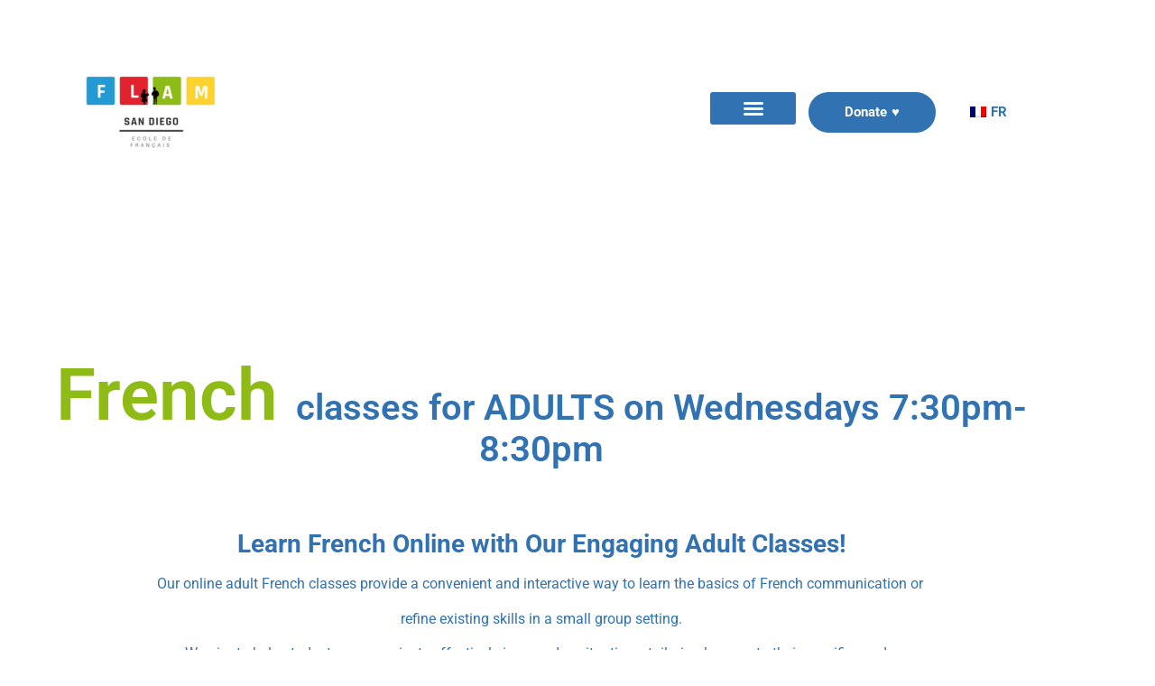

--- FILE ---
content_type: text/html; charset=UTF-8
request_url: https://flamsandiego.com/adult-classes/
body_size: 16352
content:
<!doctype html>
<html lang="en-US">
<head>
	<meta charset="UTF-8">
	<meta name="viewport" content="width=device-width, initial-scale=1">
	<link rel="profile" href="https://gmpg.org/xfn/11">
	<meta name='robots' content='index, follow, max-image-preview:large, max-snippet:-1, max-video-preview:-1' />
<script id="cookieyes" type="text/javascript" src="https://cdn-cookieyes.com/client_data/3dd73a84c5d3f5fd84e98fb7/script.js"></script>
	<!-- This site is optimized with the Yoast SEO plugin v26.8 - https://yoast.com/product/yoast-seo-wordpress/ -->
	<title>Adult Classes | FLAM San Diego</title>
	<link rel="canonical" href="https://flamsandiego.com/adult-classes/" />
	<meta property="og:locale" content="en_US" />
	<meta property="og:type" content="article" />
	<meta property="og:title" content="Adult Classes | FLAM San Diego" />
	<meta property="og:description" content="French classes for ADULTS on Wednesdays 7:30pm-8:30pm   Learn French Online with Our Engaging Adult Classes! Our online adult French classes provide a convenient and interactive way to learn the basics of French communication or  refine existing skills in a small group setting. We aim to help students communicate effectively in everyday situations, tailoring lessons [&hellip;]" />
	<meta property="og:url" content="https://flamsandiego.com/adult-classes/" />
	<meta property="og:site_name" content="FLAM San Diego" />
	<meta property="article:publisher" content="https://www.facebook.com/FLAMSanDiego" />
	<meta property="article:modified_time" content="2025-04-22T15:16:35+00:00" />
	<meta property="og:image" content="https://flamsandiego.com/wp-content/uploads/2025/04/photo-cours-adultes.png" />
	<meta property="og:image:width" content="1663" />
	<meta property="og:image:height" content="661" />
	<meta property="og:image:type" content="image/png" />
	<meta name="twitter:card" content="summary_large_image" />
	<meta name="twitter:label1" content="Est. reading time" />
	<meta name="twitter:data1" content="3 minutes" />
	<script type="application/ld+json" class="yoast-schema-graph">{"@context":"https://schema.org","@graph":[{"@type":"WebPage","@id":"https://flamsandiego.com/adult-classes/","url":"https://flamsandiego.com/adult-classes/","name":"Adult Classes | FLAM San Diego","isPartOf":{"@id":"https://flamsandiego.com/#website"},"primaryImageOfPage":{"@id":"https://flamsandiego.com/adult-classes/#primaryimage"},"image":{"@id":"https://flamsandiego.com/adult-classes/#primaryimage"},"thumbnailUrl":"https://flamsandiego.com/wp-content/uploads/2025/04/photo-cours-adultes-1024x407.png","datePublished":"2024-06-20T17:48:08+00:00","dateModified":"2025-04-22T15:16:35+00:00","breadcrumb":{"@id":"https://flamsandiego.com/adult-classes/#breadcrumb"},"inLanguage":"en-US","potentialAction":[{"@type":"ReadAction","target":["https://flamsandiego.com/adult-classes/"]}]},{"@type":"ImageObject","inLanguage":"en-US","@id":"https://flamsandiego.com/adult-classes/#primaryimage","url":"https://flamsandiego.com/wp-content/uploads/2025/04/photo-cours-adultes.png","contentUrl":"https://flamsandiego.com/wp-content/uploads/2025/04/photo-cours-adultes.png","width":1663,"height":661},{"@type":"BreadcrumbList","@id":"https://flamsandiego.com/adult-classes/#breadcrumb","itemListElement":[{"@type":"ListItem","position":1,"name":"Home","item":"https://flamsandiego.com/"},{"@type":"ListItem","position":2,"name":"Adult Classes"}]},{"@type":"WebSite","@id":"https://flamsandiego.com/#website","url":"https://flamsandiego.com/","name":"FLAM San Diego","description":"Tailored and Fun French Classes for Kids and Teens","publisher":{"@id":"https://flamsandiego.com/#organization"},"potentialAction":[{"@type":"SearchAction","target":{"@type":"EntryPoint","urlTemplate":"https://flamsandiego.com/?s={search_term_string}"},"query-input":{"@type":"PropertyValueSpecification","valueRequired":true,"valueName":"search_term_string"}}],"inLanguage":"en-US"},{"@type":"Organization","@id":"https://flamsandiego.com/#organization","name":"FLAM San Diego","url":"https://flamsandiego.com/","logo":{"@type":"ImageObject","inLanguage":"en-US","@id":"https://flamsandiego.com/#/schema/logo/image/","url":"https://flamsandiego.com/wp-content/uploads/2023/08/FLAM-Website-Logo-e1691207741288.png","contentUrl":"https://flamsandiego.com/wp-content/uploads/2023/08/FLAM-Website-Logo-e1691207741288.png","width":189,"height":100,"caption":"FLAM San Diego"},"image":{"@id":"https://flamsandiego.com/#/schema/logo/image/"},"sameAs":["https://www.facebook.com/FLAMSanDiego","https://www.instagram.com/flamsandiego/?hl=fr","https://www.linkedin.com/company/flam-san-diego"]}]}</script>
	<!-- / Yoast SEO plugin. -->


<link rel="alternate" type="application/rss+xml" title="FLAM San Diego &raquo; Feed" href="https://flamsandiego.com/feed/" />
<link rel="alternate" type="application/rss+xml" title="FLAM San Diego &raquo; Comments Feed" href="https://flamsandiego.com/comments/feed/" />
<link rel="alternate" title="oEmbed (JSON)" type="application/json+oembed" href="https://flamsandiego.com/wp-json/oembed/1.0/embed?url=https%3A%2F%2Fflamsandiego.com%2Fadult-classes%2F" />
<link rel="alternate" title="oEmbed (XML)" type="text/xml+oembed" href="https://flamsandiego.com/wp-json/oembed/1.0/embed?url=https%3A%2F%2Fflamsandiego.com%2Fadult-classes%2F&#038;format=xml" />
<style id='wp-img-auto-sizes-contain-inline-css'>
img:is([sizes=auto i],[sizes^="auto," i]){contain-intrinsic-size:3000px 1500px}
/*# sourceURL=wp-img-auto-sizes-contain-inline-css */
</style>
<style id='wp-emoji-styles-inline-css'>

	img.wp-smiley, img.emoji {
		display: inline !important;
		border: none !important;
		box-shadow: none !important;
		height: 1em !important;
		width: 1em !important;
		margin: 0 0.07em !important;
		vertical-align: -0.1em !important;
		background: none !important;
		padding: 0 !important;
	}
/*# sourceURL=wp-emoji-styles-inline-css */
</style>
<style id='global-styles-inline-css'>
:root{--wp--preset--aspect-ratio--square: 1;--wp--preset--aspect-ratio--4-3: 4/3;--wp--preset--aspect-ratio--3-4: 3/4;--wp--preset--aspect-ratio--3-2: 3/2;--wp--preset--aspect-ratio--2-3: 2/3;--wp--preset--aspect-ratio--16-9: 16/9;--wp--preset--aspect-ratio--9-16: 9/16;--wp--preset--color--black: #000000;--wp--preset--color--cyan-bluish-gray: #abb8c3;--wp--preset--color--white: #ffffff;--wp--preset--color--pale-pink: #f78da7;--wp--preset--color--vivid-red: #cf2e2e;--wp--preset--color--luminous-vivid-orange: #ff6900;--wp--preset--color--luminous-vivid-amber: #fcb900;--wp--preset--color--light-green-cyan: #7bdcb5;--wp--preset--color--vivid-green-cyan: #00d084;--wp--preset--color--pale-cyan-blue: #8ed1fc;--wp--preset--color--vivid-cyan-blue: #0693e3;--wp--preset--color--vivid-purple: #9b51e0;--wp--preset--gradient--vivid-cyan-blue-to-vivid-purple: linear-gradient(135deg,rgb(6,147,227) 0%,rgb(155,81,224) 100%);--wp--preset--gradient--light-green-cyan-to-vivid-green-cyan: linear-gradient(135deg,rgb(122,220,180) 0%,rgb(0,208,130) 100%);--wp--preset--gradient--luminous-vivid-amber-to-luminous-vivid-orange: linear-gradient(135deg,rgb(252,185,0) 0%,rgb(255,105,0) 100%);--wp--preset--gradient--luminous-vivid-orange-to-vivid-red: linear-gradient(135deg,rgb(255,105,0) 0%,rgb(207,46,46) 100%);--wp--preset--gradient--very-light-gray-to-cyan-bluish-gray: linear-gradient(135deg,rgb(238,238,238) 0%,rgb(169,184,195) 100%);--wp--preset--gradient--cool-to-warm-spectrum: linear-gradient(135deg,rgb(74,234,220) 0%,rgb(151,120,209) 20%,rgb(207,42,186) 40%,rgb(238,44,130) 60%,rgb(251,105,98) 80%,rgb(254,248,76) 100%);--wp--preset--gradient--blush-light-purple: linear-gradient(135deg,rgb(255,206,236) 0%,rgb(152,150,240) 100%);--wp--preset--gradient--blush-bordeaux: linear-gradient(135deg,rgb(254,205,165) 0%,rgb(254,45,45) 50%,rgb(107,0,62) 100%);--wp--preset--gradient--luminous-dusk: linear-gradient(135deg,rgb(255,203,112) 0%,rgb(199,81,192) 50%,rgb(65,88,208) 100%);--wp--preset--gradient--pale-ocean: linear-gradient(135deg,rgb(255,245,203) 0%,rgb(182,227,212) 50%,rgb(51,167,181) 100%);--wp--preset--gradient--electric-grass: linear-gradient(135deg,rgb(202,248,128) 0%,rgb(113,206,126) 100%);--wp--preset--gradient--midnight: linear-gradient(135deg,rgb(2,3,129) 0%,rgb(40,116,252) 100%);--wp--preset--font-size--small: 13px;--wp--preset--font-size--medium: 20px;--wp--preset--font-size--large: 36px;--wp--preset--font-size--x-large: 42px;--wp--preset--spacing--20: 0.44rem;--wp--preset--spacing--30: 0.67rem;--wp--preset--spacing--40: 1rem;--wp--preset--spacing--50: 1.5rem;--wp--preset--spacing--60: 2.25rem;--wp--preset--spacing--70: 3.38rem;--wp--preset--spacing--80: 5.06rem;--wp--preset--shadow--natural: 6px 6px 9px rgba(0, 0, 0, 0.2);--wp--preset--shadow--deep: 12px 12px 50px rgba(0, 0, 0, 0.4);--wp--preset--shadow--sharp: 6px 6px 0px rgba(0, 0, 0, 0.2);--wp--preset--shadow--outlined: 6px 6px 0px -3px rgb(255, 255, 255), 6px 6px rgb(0, 0, 0);--wp--preset--shadow--crisp: 6px 6px 0px rgb(0, 0, 0);}:root { --wp--style--global--content-size: 800px;--wp--style--global--wide-size: 1200px; }:where(body) { margin: 0; }.wp-site-blocks > .alignleft { float: left; margin-right: 2em; }.wp-site-blocks > .alignright { float: right; margin-left: 2em; }.wp-site-blocks > .aligncenter { justify-content: center; margin-left: auto; margin-right: auto; }:where(.wp-site-blocks) > * { margin-block-start: 24px; margin-block-end: 0; }:where(.wp-site-blocks) > :first-child { margin-block-start: 0; }:where(.wp-site-blocks) > :last-child { margin-block-end: 0; }:root { --wp--style--block-gap: 24px; }:root :where(.is-layout-flow) > :first-child{margin-block-start: 0;}:root :where(.is-layout-flow) > :last-child{margin-block-end: 0;}:root :where(.is-layout-flow) > *{margin-block-start: 24px;margin-block-end: 0;}:root :where(.is-layout-constrained) > :first-child{margin-block-start: 0;}:root :where(.is-layout-constrained) > :last-child{margin-block-end: 0;}:root :where(.is-layout-constrained) > *{margin-block-start: 24px;margin-block-end: 0;}:root :where(.is-layout-flex){gap: 24px;}:root :where(.is-layout-grid){gap: 24px;}.is-layout-flow > .alignleft{float: left;margin-inline-start: 0;margin-inline-end: 2em;}.is-layout-flow > .alignright{float: right;margin-inline-start: 2em;margin-inline-end: 0;}.is-layout-flow > .aligncenter{margin-left: auto !important;margin-right: auto !important;}.is-layout-constrained > .alignleft{float: left;margin-inline-start: 0;margin-inline-end: 2em;}.is-layout-constrained > .alignright{float: right;margin-inline-start: 2em;margin-inline-end: 0;}.is-layout-constrained > .aligncenter{margin-left: auto !important;margin-right: auto !important;}.is-layout-constrained > :where(:not(.alignleft):not(.alignright):not(.alignfull)){max-width: var(--wp--style--global--content-size);margin-left: auto !important;margin-right: auto !important;}.is-layout-constrained > .alignwide{max-width: var(--wp--style--global--wide-size);}body .is-layout-flex{display: flex;}.is-layout-flex{flex-wrap: wrap;align-items: center;}.is-layout-flex > :is(*, div){margin: 0;}body .is-layout-grid{display: grid;}.is-layout-grid > :is(*, div){margin: 0;}body{padding-top: 0px;padding-right: 0px;padding-bottom: 0px;padding-left: 0px;}a:where(:not(.wp-element-button)){text-decoration: underline;}:root :where(.wp-element-button, .wp-block-button__link){background-color: #32373c;border-width: 0;color: #fff;font-family: inherit;font-size: inherit;font-style: inherit;font-weight: inherit;letter-spacing: inherit;line-height: inherit;padding-top: calc(0.667em + 2px);padding-right: calc(1.333em + 2px);padding-bottom: calc(0.667em + 2px);padding-left: calc(1.333em + 2px);text-decoration: none;text-transform: inherit;}.has-black-color{color: var(--wp--preset--color--black) !important;}.has-cyan-bluish-gray-color{color: var(--wp--preset--color--cyan-bluish-gray) !important;}.has-white-color{color: var(--wp--preset--color--white) !important;}.has-pale-pink-color{color: var(--wp--preset--color--pale-pink) !important;}.has-vivid-red-color{color: var(--wp--preset--color--vivid-red) !important;}.has-luminous-vivid-orange-color{color: var(--wp--preset--color--luminous-vivid-orange) !important;}.has-luminous-vivid-amber-color{color: var(--wp--preset--color--luminous-vivid-amber) !important;}.has-light-green-cyan-color{color: var(--wp--preset--color--light-green-cyan) !important;}.has-vivid-green-cyan-color{color: var(--wp--preset--color--vivid-green-cyan) !important;}.has-pale-cyan-blue-color{color: var(--wp--preset--color--pale-cyan-blue) !important;}.has-vivid-cyan-blue-color{color: var(--wp--preset--color--vivid-cyan-blue) !important;}.has-vivid-purple-color{color: var(--wp--preset--color--vivid-purple) !important;}.has-black-background-color{background-color: var(--wp--preset--color--black) !important;}.has-cyan-bluish-gray-background-color{background-color: var(--wp--preset--color--cyan-bluish-gray) !important;}.has-white-background-color{background-color: var(--wp--preset--color--white) !important;}.has-pale-pink-background-color{background-color: var(--wp--preset--color--pale-pink) !important;}.has-vivid-red-background-color{background-color: var(--wp--preset--color--vivid-red) !important;}.has-luminous-vivid-orange-background-color{background-color: var(--wp--preset--color--luminous-vivid-orange) !important;}.has-luminous-vivid-amber-background-color{background-color: var(--wp--preset--color--luminous-vivid-amber) !important;}.has-light-green-cyan-background-color{background-color: var(--wp--preset--color--light-green-cyan) !important;}.has-vivid-green-cyan-background-color{background-color: var(--wp--preset--color--vivid-green-cyan) !important;}.has-pale-cyan-blue-background-color{background-color: var(--wp--preset--color--pale-cyan-blue) !important;}.has-vivid-cyan-blue-background-color{background-color: var(--wp--preset--color--vivid-cyan-blue) !important;}.has-vivid-purple-background-color{background-color: var(--wp--preset--color--vivid-purple) !important;}.has-black-border-color{border-color: var(--wp--preset--color--black) !important;}.has-cyan-bluish-gray-border-color{border-color: var(--wp--preset--color--cyan-bluish-gray) !important;}.has-white-border-color{border-color: var(--wp--preset--color--white) !important;}.has-pale-pink-border-color{border-color: var(--wp--preset--color--pale-pink) !important;}.has-vivid-red-border-color{border-color: var(--wp--preset--color--vivid-red) !important;}.has-luminous-vivid-orange-border-color{border-color: var(--wp--preset--color--luminous-vivid-orange) !important;}.has-luminous-vivid-amber-border-color{border-color: var(--wp--preset--color--luminous-vivid-amber) !important;}.has-light-green-cyan-border-color{border-color: var(--wp--preset--color--light-green-cyan) !important;}.has-vivid-green-cyan-border-color{border-color: var(--wp--preset--color--vivid-green-cyan) !important;}.has-pale-cyan-blue-border-color{border-color: var(--wp--preset--color--pale-cyan-blue) !important;}.has-vivid-cyan-blue-border-color{border-color: var(--wp--preset--color--vivid-cyan-blue) !important;}.has-vivid-purple-border-color{border-color: var(--wp--preset--color--vivid-purple) !important;}.has-vivid-cyan-blue-to-vivid-purple-gradient-background{background: var(--wp--preset--gradient--vivid-cyan-blue-to-vivid-purple) !important;}.has-light-green-cyan-to-vivid-green-cyan-gradient-background{background: var(--wp--preset--gradient--light-green-cyan-to-vivid-green-cyan) !important;}.has-luminous-vivid-amber-to-luminous-vivid-orange-gradient-background{background: var(--wp--preset--gradient--luminous-vivid-amber-to-luminous-vivid-orange) !important;}.has-luminous-vivid-orange-to-vivid-red-gradient-background{background: var(--wp--preset--gradient--luminous-vivid-orange-to-vivid-red) !important;}.has-very-light-gray-to-cyan-bluish-gray-gradient-background{background: var(--wp--preset--gradient--very-light-gray-to-cyan-bluish-gray) !important;}.has-cool-to-warm-spectrum-gradient-background{background: var(--wp--preset--gradient--cool-to-warm-spectrum) !important;}.has-blush-light-purple-gradient-background{background: var(--wp--preset--gradient--blush-light-purple) !important;}.has-blush-bordeaux-gradient-background{background: var(--wp--preset--gradient--blush-bordeaux) !important;}.has-luminous-dusk-gradient-background{background: var(--wp--preset--gradient--luminous-dusk) !important;}.has-pale-ocean-gradient-background{background: var(--wp--preset--gradient--pale-ocean) !important;}.has-electric-grass-gradient-background{background: var(--wp--preset--gradient--electric-grass) !important;}.has-midnight-gradient-background{background: var(--wp--preset--gradient--midnight) !important;}.has-small-font-size{font-size: var(--wp--preset--font-size--small) !important;}.has-medium-font-size{font-size: var(--wp--preset--font-size--medium) !important;}.has-large-font-size{font-size: var(--wp--preset--font-size--large) !important;}.has-x-large-font-size{font-size: var(--wp--preset--font-size--x-large) !important;}
:root :where(.wp-block-pullquote){font-size: 1.5em;line-height: 1.6;}
/*# sourceURL=global-styles-inline-css */
</style>
<link rel='stylesheet' id='trp-language-switcher-style-css' href='https://flamsandiego.com/wp-content/plugins/translatepress-multilingual/assets/css/trp-language-switcher.css?ver=3.0.7' media='all' />
<link rel='stylesheet' id='hello-elementor-css' href='https://flamsandiego.com/wp-content/themes/hello-elementor/assets/css/reset.css?ver=3.4.6' media='all' />
<link rel='stylesheet' id='hello-elementor-theme-style-css' href='https://flamsandiego.com/wp-content/themes/hello-elementor/assets/css/theme.css?ver=3.4.6' media='all' />
<link rel='stylesheet' id='hello-elementor-header-footer-css' href='https://flamsandiego.com/wp-content/themes/hello-elementor/assets/css/header-footer.css?ver=3.4.6' media='all' />
<link rel='stylesheet' id='elementor-frontend-css' href='https://flamsandiego.com/wp-content/uploads/elementor/css/custom-frontend.min.css?ver=1769014247' media='all' />
<link rel='stylesheet' id='elementor-post-594-css' href='https://flamsandiego.com/wp-content/uploads/elementor/css/post-594.css?ver=1769014247' media='all' />
<link rel='stylesheet' id='widget-nav-menu-css' href='https://flamsandiego.com/wp-content/uploads/elementor/css/custom-pro-widget-nav-menu.min.css?ver=1769014247' media='all' />
<link rel='stylesheet' id='widget-image-css' href='https://flamsandiego.com/wp-content/plugins/elementor/assets/css/widget-image.min.css?ver=3.34.2' media='all' />
<link rel='stylesheet' id='e-animation-shrink-css' href='https://flamsandiego.com/wp-content/plugins/elementor/assets/lib/animations/styles/e-animation-shrink.min.css?ver=3.34.2' media='all' />
<link rel='stylesheet' id='widget-heading-css' href='https://flamsandiego.com/wp-content/plugins/elementor/assets/css/widget-heading.min.css?ver=3.34.2' media='all' />
<link rel='stylesheet' id='widget-form-css' href='https://flamsandiego.com/wp-content/plugins/elementor-pro/assets/css/widget-form.min.css?ver=3.34.1' media='all' />
<link rel='stylesheet' id='widget-icon-list-css' href='https://flamsandiego.com/wp-content/uploads/elementor/css/custom-widget-icon-list.min.css?ver=1769014247' media='all' />
<link rel='stylesheet' id='widget-spacer-css' href='https://flamsandiego.com/wp-content/plugins/elementor/assets/css/widget-spacer.min.css?ver=3.34.2' media='all' />
<link rel='stylesheet' id='widget-text-path-css' href='https://flamsandiego.com/wp-content/plugins/elementor/assets/css/widget-text-path.min.css?ver=3.34.2' media='all' />
<link rel='stylesheet' id='widget-social-icons-css' href='https://flamsandiego.com/wp-content/plugins/elementor/assets/css/widget-social-icons.min.css?ver=3.34.2' media='all' />
<link rel='stylesheet' id='e-apple-webkit-css' href='https://flamsandiego.com/wp-content/uploads/elementor/css/custom-apple-webkit.min.css?ver=1769014247' media='all' />
<link rel='stylesheet' id='e-animation-rotateIn-css' href='https://flamsandiego.com/wp-content/plugins/elementor/assets/lib/animations/styles/rotateIn.min.css?ver=3.34.2' media='all' />
<link rel='stylesheet' id='e-animation-zoomIn-css' href='https://flamsandiego.com/wp-content/plugins/elementor/assets/lib/animations/styles/zoomIn.min.css?ver=3.34.2' media='all' />
<link rel='stylesheet' id='e-animation-fadeIn-css' href='https://flamsandiego.com/wp-content/plugins/elementor/assets/lib/animations/styles/fadeIn.min.css?ver=3.34.2' media='all' />
<link rel='stylesheet' id='e-popup-css' href='https://flamsandiego.com/wp-content/plugins/elementor-pro/assets/css/conditionals/popup.min.css?ver=3.34.1' media='all' />
<link rel='stylesheet' id='elementor-icons-css' href='https://flamsandiego.com/wp-content/plugins/elementor/assets/lib/eicons/css/elementor-icons.min.css?ver=5.46.0' media='all' />
<link rel='stylesheet' id='font-awesome-5-all-css' href='https://flamsandiego.com/wp-content/plugins/elementor/assets/lib/font-awesome/css/all.min.css?ver=3.34.2' media='all' />
<link rel='stylesheet' id='font-awesome-4-shim-css' href='https://flamsandiego.com/wp-content/plugins/elementor/assets/lib/font-awesome/css/v4-shims.min.css?ver=3.34.2' media='all' />
<link rel='stylesheet' id='widget-divider-css' href='https://flamsandiego.com/wp-content/plugins/elementor/assets/css/widget-divider.min.css?ver=3.34.2' media='all' />
<link rel='stylesheet' id='widget-image-box-css' href='https://flamsandiego.com/wp-content/uploads/elementor/css/custom-widget-image-box.min.css?ver=1769014247' media='all' />
<link rel='stylesheet' id='elementor-post-4964-css' href='https://flamsandiego.com/wp-content/uploads/elementor/css/post-4964.css?ver=1769045485' media='all' />
<link rel='stylesheet' id='elementor-post-984-css' href='https://flamsandiego.com/wp-content/uploads/elementor/css/post-984.css?ver=1769014249' media='all' />
<link rel='stylesheet' id='elementor-post-1049-css' href='https://flamsandiego.com/wp-content/uploads/elementor/css/post-1049.css?ver=1769014249' media='all' />
<link rel='stylesheet' id='elementor-post-3203-css' href='https://flamsandiego.com/wp-content/uploads/elementor/css/post-3203.css?ver=1769014250' media='all' />
<link rel='stylesheet' id='elementor-gf-local-alexbrush-css' href='https://flamsandiego.com/wp-content/uploads/elementor/google-fonts/css/alexbrush.css?ver=1742229754' media='all' />
<link rel='stylesheet' id='elementor-gf-local-roboto-css' href='https://flamsandiego.com/wp-content/uploads/elementor/google-fonts/css/roboto.css?ver=1742229764' media='all' />
<link rel='stylesheet' id='elementor-icons-shared-0-css' href='https://flamsandiego.com/wp-content/plugins/elementor/assets/lib/font-awesome/css/fontawesome.min.css?ver=5.15.3' media='all' />
<link rel='stylesheet' id='elementor-icons-fa-solid-css' href='https://flamsandiego.com/wp-content/plugins/elementor/assets/lib/font-awesome/css/solid.min.css?ver=5.15.3' media='all' />
<link rel='stylesheet' id='elementor-icons-fa-brands-css' href='https://flamsandiego.com/wp-content/plugins/elementor/assets/lib/font-awesome/css/brands.min.css?ver=5.15.3' media='all' />
<script src="https://flamsandiego.com/wp-includes/js/jquery/jquery.min.js?ver=3.7.1" id="jquery-core-js"></script>
<script src="https://flamsandiego.com/wp-includes/js/jquery/jquery-migrate.min.js?ver=3.4.1" id="jquery-migrate-js"></script>
<script src="https://flamsandiego.com/wp-content/plugins/elementor/assets/lib/font-awesome/js/v4-shims.min.js?ver=3.34.2" id="font-awesome-4-shim-js"></script>
<link rel="https://api.w.org/" href="https://flamsandiego.com/wp-json/" /><link rel="alternate" title="JSON" type="application/json" href="https://flamsandiego.com/wp-json/wp/v2/pages/4964" /><link rel="EditURI" type="application/rsd+xml" title="RSD" href="https://flamsandiego.com/xmlrpc.php?rsd" />
<meta name="generator" content="WordPress 6.9" />
<link rel='shortlink' href='https://flamsandiego.com/?p=4964' />
<link rel="alternate" hreflang="en-US" href="https://flamsandiego.com/adult-classes/"/>
<link rel="alternate" hreflang="fr-FR" href="https://flamsandiego.com/fr/adult-classes/"/>
<link rel="alternate" hreflang="en" href="https://flamsandiego.com/adult-classes/"/>
<link rel="alternate" hreflang="fr" href="https://flamsandiego.com/fr/adult-classes/"/>
<meta name="generator" content="Elementor 3.34.2; features: additional_custom_breakpoints; settings: css_print_method-external, google_font-enabled, font_display-auto">
<script src="https://zeffy-scripts.s3.ca-central-1.amazonaws.com/embed-form-script.min.js"></script>
			<style>
				.e-con.e-parent:nth-of-type(n+4):not(.e-lazyloaded):not(.e-no-lazyload),
				.e-con.e-parent:nth-of-type(n+4):not(.e-lazyloaded):not(.e-no-lazyload) * {
					background-image: none !important;
				}
				@media screen and (max-height: 1024px) {
					.e-con.e-parent:nth-of-type(n+3):not(.e-lazyloaded):not(.e-no-lazyload),
					.e-con.e-parent:nth-of-type(n+3):not(.e-lazyloaded):not(.e-no-lazyload) * {
						background-image: none !important;
					}
				}
				@media screen and (max-height: 640px) {
					.e-con.e-parent:nth-of-type(n+2):not(.e-lazyloaded):not(.e-no-lazyload),
					.e-con.e-parent:nth-of-type(n+2):not(.e-lazyloaded):not(.e-no-lazyload) * {
						background-image: none !important;
					}
				}
			</style>
			<link rel="icon" href="https://flamsandiego.com/wp-content/uploads/2023/08/cropped-FLAM-San-Diego-Site-Logo-32x32.jpg" sizes="32x32" />
<link rel="icon" href="https://flamsandiego.com/wp-content/uploads/2023/08/cropped-FLAM-San-Diego-Site-Logo-192x192.jpg" sizes="192x192" />
<link rel="apple-touch-icon" href="https://flamsandiego.com/wp-content/uploads/2023/08/cropped-FLAM-San-Diego-Site-Logo-180x180.jpg" />
<meta name="msapplication-TileImage" content="https://flamsandiego.com/wp-content/uploads/2023/08/cropped-FLAM-San-Diego-Site-Logo-270x270.jpg" />
		<style id="wp-custom-css">
			


		</style>
		</head>
<body class="wp-singular page-template-default page page-id-4964 wp-custom-logo wp-embed-responsive wp-theme-hello-elementor translatepress-en_US hello-elementor-default elementor-default elementor-kit-594 elementor-page elementor-page-4964">


<a class="skip-link screen-reader-text" href="#content">Skip to content</a>

		<header data-elementor-type="header" data-elementor-id="984" class="elementor elementor-984 elementor-location-header" data-elementor-post-type="elementor_library">
					<section class="elementor-section elementor-top-section elementor-element elementor-element-ebecb14 elementor-hidden-tablet elementor-hidden-mobile elementor-section-full_width elementor-hidden-laptop elementor-hidden-tablet_extra elementor-hidden-mobile_extra elementor-section-height-default elementor-section-height-default" data-id="ebecb14" data-element_type="section">
						<div class="elementor-container elementor-column-gap-default">
					<div class="elementor-column elementor-col-25 elementor-top-column elementor-element elementor-element-25a5870" data-id="25a5870" data-element_type="column">
			<div class="elementor-widget-wrap elementor-element-populated">
						<div class="elementor-element elementor-element-421ba51 elementor-widget__width-initial elementor-nav-menu__align-end elementor-nav-menu--dropdown-tablet elementor-nav-menu__text-align-aside elementor-nav-menu--toggle elementor-nav-menu--burger elementor-widget elementor-widget-nav-menu" data-id="421ba51" data-element_type="widget" data-settings="{&quot;layout&quot;:&quot;horizontal&quot;,&quot;submenu_icon&quot;:{&quot;value&quot;:&quot;&lt;i class=\&quot;fas fa-caret-down\&quot; aria-hidden=\&quot;true\&quot;&gt;&lt;\/i&gt;&quot;,&quot;library&quot;:&quot;fa-solid&quot;},&quot;toggle&quot;:&quot;burger&quot;}" data-widget_type="nav-menu.default">
				<div class="elementor-widget-container">
								<nav aria-label="Menu" class="elementor-nav-menu--main elementor-nav-menu__container elementor-nav-menu--layout-horizontal e--pointer-background e--animation-fade">
				<ul id="menu-1-421ba51" class="elementor-nav-menu"><li class="trp-language-switcher-container menu-item menu-item-type-post_type menu-item-object-language_switcher menu-item-5243"><a href="https://flamsandiego.com/fr/adult-classes/" class="elementor-item"><span data-no-translation><img class="trp-flag-image" src="https://flamsandiego.com/wp-content/plugins/translatepress-multilingual/assets/images/flags/fr_FR.png" width="18" height="12" alt="fr_FR" title="Français"><span class="trp-ls-language-name">FR</span></span></a></li>
<li class="menu-item menu-item-type-custom menu-item-object-custom current-menu-ancestor current-menu-parent menu-item-has-children menu-item-5227"><a class="elementor-item">French Classes</a>
<ul class="sub-menu elementor-nav-menu--dropdown">
	<li class="menu-item menu-item-type-post_type menu-item-object-page menu-item-987"><a href="https://flamsandiego.com/programs/" class="elementor-sub-item">All Programs</a></li>
	<li class="menu-item menu-item-type-post_type menu-item-object-page menu-item-1000"><a href="https://flamsandiego.com/group-classes/" class="elementor-sub-item">Youth</a></li>
	<li class="menu-item menu-item-type-post_type menu-item-object-page current-menu-item page_item page-item-4964 current_page_item menu-item-4983"><a href="https://flamsandiego.com/adult-classes/" aria-current="page" class="elementor-sub-item elementor-item-active">Adults</a></li>
	<li class="menu-item menu-item-type-post_type menu-item-object-page menu-item-1002"><a href="https://flamsandiego.com/private-lessons/" class="elementor-sub-item">Private Lessons</a></li>
	<li class="menu-item menu-item-type-post_type menu-item-object-page menu-item-1003"><a href="https://flamsandiego.com/exam-preparation/" class="elementor-sub-item">Exam Preparation</a></li>
</ul>
</li>
<li class="menu-item menu-item-type-custom menu-item-object-custom menu-item-has-children menu-item-5228"><a class="elementor-item">Activities</a>
<ul class="sub-menu elementor-nav-menu--dropdown">
	<li class="menu-item menu-item-type-post_type menu-item-object-page menu-item-1001"><a href="https://flamsandiego.com/extra-curricular-activities/" class="elementor-sub-item">Extracurricular Activities</a></li>
	<li class="menu-item menu-item-type-post_type menu-item-object-page menu-item-6391"><a href="https://flamsandiego.com/french-camp/" class="elementor-sub-item">Summer Camp</a></li>
</ul>
</li>
<li class="menu-item menu-item-type-post_type menu-item-object-page menu-item-988"><a href="https://flamsandiego.com/enrollment/" class="elementor-item">Enrollment</a></li>
</ul>			</nav>
					<div class="elementor-menu-toggle" role="button" tabindex="0" aria-label="Menu Toggle" aria-expanded="false">
			<i aria-hidden="true" role="presentation" class="elementor-menu-toggle__icon--open eicon-menu-bar"></i><i aria-hidden="true" role="presentation" class="elementor-menu-toggle__icon--close eicon-close"></i>		</div>
					<nav class="elementor-nav-menu--dropdown elementor-nav-menu__container" aria-hidden="true">
				<ul id="menu-2-421ba51" class="elementor-nav-menu"><li class="trp-language-switcher-container menu-item menu-item-type-post_type menu-item-object-language_switcher menu-item-5243"><a href="https://flamsandiego.com/fr/adult-classes/" class="elementor-item" tabindex="-1"><span data-no-translation><img class="trp-flag-image" src="https://flamsandiego.com/wp-content/plugins/translatepress-multilingual/assets/images/flags/fr_FR.png" width="18" height="12" alt="fr_FR" title="Français"><span class="trp-ls-language-name">FR</span></span></a></li>
<li class="menu-item menu-item-type-custom menu-item-object-custom current-menu-ancestor current-menu-parent menu-item-has-children menu-item-5227"><a class="elementor-item" tabindex="-1">French Classes</a>
<ul class="sub-menu elementor-nav-menu--dropdown">
	<li class="menu-item menu-item-type-post_type menu-item-object-page menu-item-987"><a href="https://flamsandiego.com/programs/" class="elementor-sub-item" tabindex="-1">All Programs</a></li>
	<li class="menu-item menu-item-type-post_type menu-item-object-page menu-item-1000"><a href="https://flamsandiego.com/group-classes/" class="elementor-sub-item" tabindex="-1">Youth</a></li>
	<li class="menu-item menu-item-type-post_type menu-item-object-page current-menu-item page_item page-item-4964 current_page_item menu-item-4983"><a href="https://flamsandiego.com/adult-classes/" aria-current="page" class="elementor-sub-item elementor-item-active" tabindex="-1">Adults</a></li>
	<li class="menu-item menu-item-type-post_type menu-item-object-page menu-item-1002"><a href="https://flamsandiego.com/private-lessons/" class="elementor-sub-item" tabindex="-1">Private Lessons</a></li>
	<li class="menu-item menu-item-type-post_type menu-item-object-page menu-item-1003"><a href="https://flamsandiego.com/exam-preparation/" class="elementor-sub-item" tabindex="-1">Exam Preparation</a></li>
</ul>
</li>
<li class="menu-item menu-item-type-custom menu-item-object-custom menu-item-has-children menu-item-5228"><a class="elementor-item" tabindex="-1">Activities</a>
<ul class="sub-menu elementor-nav-menu--dropdown">
	<li class="menu-item menu-item-type-post_type menu-item-object-page menu-item-1001"><a href="https://flamsandiego.com/extra-curricular-activities/" class="elementor-sub-item" tabindex="-1">Extracurricular Activities</a></li>
	<li class="menu-item menu-item-type-post_type menu-item-object-page menu-item-6391"><a href="https://flamsandiego.com/french-camp/" class="elementor-sub-item" tabindex="-1">Summer Camp</a></li>
</ul>
</li>
<li class="menu-item menu-item-type-post_type menu-item-object-page menu-item-988"><a href="https://flamsandiego.com/enrollment/" class="elementor-item" tabindex="-1">Enrollment</a></li>
</ul>			</nav>
						</div>
				</div>
					</div>
		</div>
				<div class="elementor-column elementor-col-50 elementor-top-column elementor-element elementor-element-f561752" data-id="f561752" data-element_type="column">
			<div class="elementor-widget-wrap elementor-element-populated">
						<div class="elementor-element elementor-element-da301ad elementor-widget__width-initial elementor-widget elementor-widget-theme-site-logo elementor-widget-image" data-id="da301ad" data-element_type="widget" data-widget_type="theme-site-logo.default">
				<div class="elementor-widget-container">
											<a href="https://flamsandiego.com">
			<img width="189" height="100" src="https://flamsandiego.com/wp-content/uploads/2023/08/FLAM-Website-Logo-e1691207741288.png" class="attachment-full size-full wp-image-980" alt="FLAM San Diego, header Logo." />				</a>
											</div>
				</div>
					</div>
		</div>
				<div class="elementor-column elementor-col-25 elementor-top-column elementor-element elementor-element-5d9756e" data-id="5d9756e" data-element_type="column">
			<div class="elementor-widget-wrap elementor-element-populated">
						<div class="elementor-element elementor-element-9aeaa43 elementor-widget__width-initial elementor-hidden-tablet elementor-hidden-mobile elementor-nav-menu--dropdown-tablet elementor-nav-menu__text-align-aside elementor-nav-menu--toggle elementor-nav-menu--burger elementor-widget elementor-widget-nav-menu" data-id="9aeaa43" data-element_type="widget" data-settings="{&quot;layout&quot;:&quot;horizontal&quot;,&quot;submenu_icon&quot;:{&quot;value&quot;:&quot;&lt;i class=\&quot;fas fa-caret-down\&quot; aria-hidden=\&quot;true\&quot;&gt;&lt;\/i&gt;&quot;,&quot;library&quot;:&quot;fa-solid&quot;},&quot;toggle&quot;:&quot;burger&quot;}" data-widget_type="nav-menu.default">
				<div class="elementor-widget-container">
								<nav aria-label="Menu" class="elementor-nav-menu--main elementor-nav-menu__container elementor-nav-menu--layout-horizontal e--pointer-background e--animation-fade">
				<ul id="menu-1-9aeaa43" class="elementor-nav-menu"><li class="menu-item menu-item-type-custom menu-item-object-custom menu-item-has-children menu-item-5229"><a class="elementor-item">Resources</a>
<ul class="sub-menu elementor-nav-menu--dropdown">
	<li class="menu-item menu-item-type-post_type menu-item-object-page menu-item-5996"><a href="https://flamsandiego.com/schedules-calendars/" class="elementor-sub-item">Schedules &amp; Calendars</a></li>
	<li class="menu-item menu-item-type-post_type menu-item-object-page menu-item-5771"><a href="https://flamsandiego.com/resources-for-youth/" class="elementor-sub-item">Resources for Youth</a></li>
	<li class="menu-item menu-item-type-post_type menu-item-object-page menu-item-5770"><a href="https://flamsandiego.com/resources-for-adults/" class="elementor-sub-item">Resources for Adults</a></li>
	<li class="menu-item menu-item-type-post_type menu-item-object-page menu-item-5226"><a href="https://flamsandiego.com/parent-space/" class="elementor-sub-item">Resources for Families</a></li>
</ul>
</li>
<li class="menu-item menu-item-type-custom menu-item-object-custom menu-item-has-children menu-item-5230"><a class="elementor-item">About</a>
<ul class="sub-menu elementor-nav-menu--dropdown">
	<li class="menu-item menu-item-type-post_type menu-item-object-page menu-item-1028"><a href="https://flamsandiego.com/about-french-classes-san-diego/" class="elementor-sub-item">About Us</a></li>
	<li class="menu-item menu-item-type-post_type menu-item-object-page menu-item-2406"><a href="https://flamsandiego.com/meet-the-team/" class="elementor-sub-item">Meet the Team</a></li>
	<li class="menu-item menu-item-type-post_type menu-item-object-page menu-item-2407"><a href="https://flamsandiego.com/why-french/" class="elementor-sub-item">Why French</a></li>
	<li class="menu-item menu-item-type-post_type menu-item-object-page menu-item-6933"><a href="https://flamsandiego.com/student-spotlights/" class="elementor-sub-item">Student Spotlights</a></li>
	<li class="menu-item menu-item-type-post_type menu-item-object-page menu-item-5635"><a href="https://flamsandiego.com/press/" class="elementor-sub-item">Press</a></li>
</ul>
</li>
<li class="menu-item menu-item-type-post_type menu-item-object-page menu-item-1029"><a href="https://flamsandiego.com/contact/" class="elementor-item">Contact</a></li>
<li class="menu-item menu-item-type-post_type menu-item-object-page menu-item-6365"><a href="https://flamsandiego.com/log-in/" class="elementor-item">Log In</a></li>
</ul>			</nav>
					<div class="elementor-menu-toggle" role="button" tabindex="0" aria-label="Menu Toggle" aria-expanded="false">
			<i aria-hidden="true" role="presentation" class="elementor-menu-toggle__icon--open eicon-menu-bar"></i><i aria-hidden="true" role="presentation" class="elementor-menu-toggle__icon--close eicon-close"></i>		</div>
					<nav class="elementor-nav-menu--dropdown elementor-nav-menu__container" aria-hidden="true">
				<ul id="menu-2-9aeaa43" class="elementor-nav-menu"><li class="menu-item menu-item-type-custom menu-item-object-custom menu-item-has-children menu-item-5229"><a class="elementor-item" tabindex="-1">Resources</a>
<ul class="sub-menu elementor-nav-menu--dropdown">
	<li class="menu-item menu-item-type-post_type menu-item-object-page menu-item-5996"><a href="https://flamsandiego.com/schedules-calendars/" class="elementor-sub-item" tabindex="-1">Schedules &amp; Calendars</a></li>
	<li class="menu-item menu-item-type-post_type menu-item-object-page menu-item-5771"><a href="https://flamsandiego.com/resources-for-youth/" class="elementor-sub-item" tabindex="-1">Resources for Youth</a></li>
	<li class="menu-item menu-item-type-post_type menu-item-object-page menu-item-5770"><a href="https://flamsandiego.com/resources-for-adults/" class="elementor-sub-item" tabindex="-1">Resources for Adults</a></li>
	<li class="menu-item menu-item-type-post_type menu-item-object-page menu-item-5226"><a href="https://flamsandiego.com/parent-space/" class="elementor-sub-item" tabindex="-1">Resources for Families</a></li>
</ul>
</li>
<li class="menu-item menu-item-type-custom menu-item-object-custom menu-item-has-children menu-item-5230"><a class="elementor-item" tabindex="-1">About</a>
<ul class="sub-menu elementor-nav-menu--dropdown">
	<li class="menu-item menu-item-type-post_type menu-item-object-page menu-item-1028"><a href="https://flamsandiego.com/about-french-classes-san-diego/" class="elementor-sub-item" tabindex="-1">About Us</a></li>
	<li class="menu-item menu-item-type-post_type menu-item-object-page menu-item-2406"><a href="https://flamsandiego.com/meet-the-team/" class="elementor-sub-item" tabindex="-1">Meet the Team</a></li>
	<li class="menu-item menu-item-type-post_type menu-item-object-page menu-item-2407"><a href="https://flamsandiego.com/why-french/" class="elementor-sub-item" tabindex="-1">Why French</a></li>
	<li class="menu-item menu-item-type-post_type menu-item-object-page menu-item-6933"><a href="https://flamsandiego.com/student-spotlights/" class="elementor-sub-item" tabindex="-1">Student Spotlights</a></li>
	<li class="menu-item menu-item-type-post_type menu-item-object-page menu-item-5635"><a href="https://flamsandiego.com/press/" class="elementor-sub-item" tabindex="-1">Press</a></li>
</ul>
</li>
<li class="menu-item menu-item-type-post_type menu-item-object-page menu-item-1029"><a href="https://flamsandiego.com/contact/" class="elementor-item" tabindex="-1">Contact</a></li>
<li class="menu-item menu-item-type-post_type menu-item-object-page menu-item-6365"><a href="https://flamsandiego.com/log-in/" class="elementor-item" tabindex="-1">Log In</a></li>
</ul>			</nav>
						</div>
				</div>
				<div class="elementor-element elementor-element-693d515 elementor-align-left elementor-widget__width-initial elementor-hidden-tablet elementor-hidden-mobile elementor-widget elementor-widget-global elementor-global-1036 elementor-widget-button" data-id="693d515" data-element_type="widget" data-widget_type="button.default">
				<div class="elementor-widget-container">
									<div class="elementor-button-wrapper">
					<a class="elementor-button elementor-button-link elementor-size-sm elementor-animation-shrink" href="https://flamsandiego.com/donate/">
						<span class="elementor-button-content-wrapper">
									<span class="elementor-button-text">Donate</span>
					</span>
					</a>
				</div>
								</div>
				</div>
					</div>
		</div>
					</div>
		</section>
				<section class="elementor-section elementor-top-section elementor-element elementor-element-22cdcde elementor-hidden-mobile elementor-hidden-widescreen elementor-hidden-desktop elementor-hidden-mobile_extra elementor-section-boxed elementor-section-height-default elementor-section-height-default" data-id="22cdcde" data-element_type="section">
						<div class="elementor-container elementor-column-gap-default">
					<div class="elementor-column elementor-col-100 elementor-top-column elementor-element elementor-element-96bcc1b" data-id="96bcc1b" data-element_type="column">
			<div class="elementor-widget-wrap elementor-element-populated">
						<div class="elementor-element elementor-element-45b7299 elementor-widget__width-initial elementor-widget-laptop__width-initial elementor-widget elementor-widget-theme-site-logo elementor-widget-image" data-id="45b7299" data-element_type="widget" data-widget_type="theme-site-logo.default">
				<div class="elementor-widget-container">
											<a href="https://flamsandiego.com">
			<img width="189" height="100" src="https://flamsandiego.com/wp-content/uploads/2023/08/FLAM-Website-Logo-e1691207741288.png" class="attachment-full size-full wp-image-980" alt="FLAM San Diego, header Logo." />				</a>
											</div>
				</div>
				<div class="elementor-element elementor-element-c524ab7 elementor-widget__width-initial elementor-widget-laptop__width-initial elementor-widget-tablet_extra__width-initial elementor-widget-tablet__width-initial elementor-nav-menu__text-align-aside elementor-nav-menu--toggle elementor-nav-menu--burger elementor-widget elementor-widget-nav-menu" data-id="c524ab7" data-element_type="widget" data-settings="{&quot;layout&quot;:&quot;dropdown&quot;,&quot;submenu_icon&quot;:{&quot;value&quot;:&quot;&lt;i class=\&quot;fas fa-caret-down\&quot; aria-hidden=\&quot;true\&quot;&gt;&lt;\/i&gt;&quot;,&quot;library&quot;:&quot;fa-solid&quot;},&quot;toggle&quot;:&quot;burger&quot;}" data-widget_type="nav-menu.default">
				<div class="elementor-widget-container">
							<div class="elementor-menu-toggle" role="button" tabindex="0" aria-label="Menu Toggle" aria-expanded="false">
			<i aria-hidden="true" role="presentation" class="elementor-menu-toggle__icon--open eicon-menu-bar"></i><i aria-hidden="true" role="presentation" class="elementor-menu-toggle__icon--close eicon-close"></i>		</div>
					<nav class="elementor-nav-menu--dropdown elementor-nav-menu__container" aria-hidden="true">
				<ul id="menu-2-c524ab7" class="elementor-nav-menu"><li class="menu-item menu-item-type-custom menu-item-object-custom current-menu-ancestor current-menu-parent menu-item-has-children menu-item-5250"><a class="elementor-item" tabindex="-1">French Classes</a>
<ul class="sub-menu elementor-nav-menu--dropdown">
	<li class="menu-item menu-item-type-post_type menu-item-object-page menu-item-5255"><a href="https://flamsandiego.com/programs/" class="elementor-sub-item" tabindex="-1">All Programs</a></li>
	<li class="menu-item menu-item-type-post_type menu-item-object-page menu-item-5254"><a href="https://flamsandiego.com/group-classes/" class="elementor-sub-item" tabindex="-1">Youth</a></li>
	<li class="menu-item menu-item-type-post_type menu-item-object-page current-menu-item page_item page-item-4964 current_page_item menu-item-5251"><a href="https://flamsandiego.com/adult-classes/" aria-current="page" class="elementor-sub-item elementor-item-active" tabindex="-1">Adults</a></li>
	<li class="menu-item menu-item-type-post_type menu-item-object-page menu-item-5253"><a href="https://flamsandiego.com/private-lessons/" class="elementor-sub-item" tabindex="-1">Private Lessons</a></li>
	<li class="menu-item menu-item-type-post_type menu-item-object-page menu-item-5252"><a href="https://flamsandiego.com/exam-preparation/" class="elementor-sub-item" tabindex="-1">Exam Preparation</a></li>
</ul>
</li>
<li class="menu-item menu-item-type-custom menu-item-object-custom menu-item-has-children menu-item-5256"><a class="elementor-item" tabindex="-1">Activities</a>
<ul class="sub-menu elementor-nav-menu--dropdown">
	<li class="menu-item menu-item-type-post_type menu-item-object-page menu-item-5257"><a href="https://flamsandiego.com/extra-curricular-activities/" class="elementor-sub-item" tabindex="-1">Extracurricular Activities</a></li>
	<li class="menu-item menu-item-type-post_type menu-item-object-page menu-item-6393"><a href="https://flamsandiego.com/french-camp/" class="elementor-sub-item" tabindex="-1">Summer Camp</a></li>
</ul>
</li>
<li class="menu-item menu-item-type-post_type menu-item-object-page menu-item-5258"><a href="https://flamsandiego.com/enrollment/" class="elementor-item" tabindex="-1">Enrollment</a></li>
<li class="menu-item menu-item-type-custom menu-item-object-custom menu-item-has-children menu-item-5259"><a class="elementor-item" tabindex="-1">Resources</a>
<ul class="sub-menu elementor-nav-menu--dropdown">
	<li class="menu-item menu-item-type-post_type menu-item-object-page menu-item-5995"><a href="https://flamsandiego.com/schedules-calendars/" class="elementor-sub-item" tabindex="-1">Schedules &amp; Calendars</a></li>
	<li class="menu-item menu-item-type-post_type menu-item-object-page menu-item-5769"><a href="https://flamsandiego.com/resources-for-youth/" class="elementor-sub-item" tabindex="-1">Resources for Youth</a></li>
	<li class="menu-item menu-item-type-post_type menu-item-object-page menu-item-5768"><a href="https://flamsandiego.com/resources-for-adults/" class="elementor-sub-item" tabindex="-1">Resources for Adults</a></li>
	<li class="menu-item menu-item-type-post_type menu-item-object-page menu-item-5260"><a href="https://flamsandiego.com/parent-space/" class="elementor-sub-item" tabindex="-1">Resources for families</a></li>
</ul>
</li>
<li class="menu-item menu-item-type-custom menu-item-object-custom menu-item-has-children menu-item-5264"><a class="elementor-item" tabindex="-1">About</a>
<ul class="sub-menu elementor-nav-menu--dropdown">
	<li class="menu-item menu-item-type-post_type menu-item-object-page menu-item-5263"><a href="https://flamsandiego.com/about-french-classes-san-diego/" class="elementor-sub-item" tabindex="-1">About Us</a></li>
	<li class="menu-item menu-item-type-post_type menu-item-object-page menu-item-5266"><a href="https://flamsandiego.com/why-french/" class="elementor-sub-item" tabindex="-1">Why French</a></li>
	<li class="menu-item menu-item-type-post_type menu-item-object-page menu-item-5265"><a href="https://flamsandiego.com/meet-the-team/" class="elementor-sub-item" tabindex="-1">Meet the Team</a></li>
	<li class="menu-item menu-item-type-post_type menu-item-object-page menu-item-6932"><a href="https://flamsandiego.com/student-spotlights/" class="elementor-sub-item" tabindex="-1">Student Spotlights</a></li>
	<li class="menu-item menu-item-type-post_type menu-item-object-page menu-item-5636"><a href="https://flamsandiego.com/press/" class="elementor-sub-item" tabindex="-1">Press</a></li>
</ul>
</li>
<li class="menu-item menu-item-type-post_type menu-item-object-page menu-item-5262"><a href="https://flamsandiego.com/contact/" class="elementor-item" tabindex="-1">Contact</a></li>
<li class="menu-item menu-item-type-post_type menu-item-object-page menu-item-6366"><a href="https://flamsandiego.com/log-in/" class="elementor-item" tabindex="-1">Log In</a></li>
<li class="menu-item menu-item-type-post_type menu-item-object-page menu-item-5261"><a href="https://flamsandiego.com/donate/" class="elementor-item" tabindex="-1">Donate</a></li>
</ul>			</nav>
						</div>
				</div>
				<div class="elementor-element elementor-element-8f0e5f0 elementor-align-left elementor-widget__width-initial elementor-laptop-align-center elementor-widget-laptop__width-initial elementor-widget elementor-widget-button" data-id="8f0e5f0" data-element_type="widget" data-widget_type="button.default">
				<div class="elementor-widget-container">
									<div class="elementor-button-wrapper">
					<a class="elementor-button elementor-button-link elementor-size-sm elementor-animation-shrink" href="https://flamsandiego.com/donate/">
						<span class="elementor-button-content-wrapper">
									<span class="elementor-button-text">Donate</span>
					</span>
					</a>
				</div>
								</div>
				</div>
				<div class="elementor-element elementor-element-75f9ae8 elementor-widget__width-initial elementor-nav-menu__align-center elementor-nav-menu--dropdown-none elementor-widget-laptop__width-initial elementor-widget elementor-widget-nav-menu" data-id="75f9ae8" data-element_type="widget" data-settings="{&quot;layout&quot;:&quot;horizontal&quot;,&quot;submenu_icon&quot;:{&quot;value&quot;:&quot;&lt;i class=\&quot;fas fa-caret-down\&quot; aria-hidden=\&quot;true\&quot;&gt;&lt;\/i&gt;&quot;,&quot;library&quot;:&quot;fa-solid&quot;}}" data-widget_type="nav-menu.default">
				<div class="elementor-widget-container">
								<nav aria-label="Menu" class="elementor-nav-menu--main elementor-nav-menu__container elementor-nav-menu--layout-horizontal e--pointer-background e--animation-fade">
				<ul id="menu-1-75f9ae8" class="elementor-nav-menu"><li class="trp-language-switcher-container menu-item menu-item-type-post_type menu-item-object-language_switcher menu-item-5267"><a href="https://flamsandiego.com/fr/adult-classes/" class="elementor-item"><span data-no-translation><img class="trp-flag-image" src="https://flamsandiego.com/wp-content/plugins/translatepress-multilingual/assets/images/flags/fr_FR.png" width="18" height="12" alt="fr_FR" title="Français"><span class="trp-ls-language-name">FR</span></span></a></li>
</ul>			</nav>
						<nav class="elementor-nav-menu--dropdown elementor-nav-menu__container" aria-hidden="true">
				<ul id="menu-2-75f9ae8" class="elementor-nav-menu"><li class="trp-language-switcher-container menu-item menu-item-type-post_type menu-item-object-language_switcher menu-item-5267"><a href="https://flamsandiego.com/fr/adult-classes/" class="elementor-item" tabindex="-1"><span data-no-translation><img class="trp-flag-image" src="https://flamsandiego.com/wp-content/plugins/translatepress-multilingual/assets/images/flags/fr_FR.png" width="18" height="12" alt="fr_FR" title="Français"><span class="trp-ls-language-name">FR</span></span></a></li>
</ul>			</nav>
						</div>
				</div>
					</div>
		</div>
					</div>
		</section>
				<section class="elementor-section elementor-top-section elementor-element elementor-element-b8e4a11 elementor-hidden-desktop elementor-hidden-widescreen elementor-hidden-laptop elementor-hidden-tablet_extra elementor-hidden-tablet elementor-section-boxed elementor-section-height-default elementor-section-height-default" data-id="b8e4a11" data-element_type="section">
						<div class="elementor-container elementor-column-gap-default">
					<div class="elementor-column elementor-col-50 elementor-top-column elementor-element elementor-element-d47568a" data-id="d47568a" data-element_type="column">
			<div class="elementor-widget-wrap elementor-element-populated">
						<div class="elementor-element elementor-element-a415724 elementor-widget-mobile__width-initial elementor-widget elementor-widget-theme-site-logo elementor-widget-image" data-id="a415724" data-element_type="widget" data-widget_type="theme-site-logo.default">
				<div class="elementor-widget-container">
											<a href="https://flamsandiego.com">
			<img width="189" height="100" src="https://flamsandiego.com/wp-content/uploads/2023/08/FLAM-Website-Logo-e1691207741288.png" class="attachment-full size-full wp-image-980" alt="FLAM San Diego, header Logo." />				</a>
											</div>
				</div>
					</div>
		</div>
				<div class="elementor-column elementor-col-50 elementor-top-column elementor-element elementor-element-ab5f1fb" data-id="ab5f1fb" data-element_type="column">
			<div class="elementor-widget-wrap elementor-element-populated">
						<div class="elementor-element elementor-element-0d26ac0 elementor-widget__width-initial elementor-widget-tablet__width-initial elementor-widget-mobile__width-initial elementor-nav-menu--stretch elementor-nav-menu__text-align-center elementor-nav-menu--toggle elementor-nav-menu--burger elementor-widget elementor-widget-nav-menu" data-id="0d26ac0" data-element_type="widget" data-settings="{&quot;layout&quot;:&quot;dropdown&quot;,&quot;full_width&quot;:&quot;stretch&quot;,&quot;submenu_icon&quot;:{&quot;value&quot;:&quot;&lt;i class=\&quot;fas fa-caret-down\&quot; aria-hidden=\&quot;true\&quot;&gt;&lt;\/i&gt;&quot;,&quot;library&quot;:&quot;fa-solid&quot;},&quot;toggle&quot;:&quot;burger&quot;}" data-widget_type="nav-menu.default">
				<div class="elementor-widget-container">
							<div class="elementor-menu-toggle" role="button" tabindex="0" aria-label="Menu Toggle" aria-expanded="false">
			<i aria-hidden="true" role="presentation" class="elementor-menu-toggle__icon--open eicon-menu-bar"></i><i aria-hidden="true" role="presentation" class="elementor-menu-toggle__icon--close eicon-close"></i>		</div>
					<nav class="elementor-nav-menu--dropdown elementor-nav-menu__container" aria-hidden="true">
				<ul id="menu-2-0d26ac0" class="elementor-nav-menu"><li class="trp-language-switcher-container menu-item menu-item-type-post_type menu-item-object-language_switcher menu-item-1105"><a href="https://flamsandiego.com/fr/adult-classes/" class="elementor-item" tabindex="-1"><span data-no-translation><img class="trp-flag-image" src="https://flamsandiego.com/wp-content/plugins/translatepress-multilingual/assets/images/flags/fr_FR.png" width="18" height="12" alt="fr_FR" title="Français"><span class="trp-ls-language-name">FR</span></span></a></li>
<li class="menu-item menu-item-type-post_type menu-item-object-page menu-item-6364"><a href="https://flamsandiego.com/log-in/" class="elementor-item" tabindex="-1">Log In</a></li>
<li class="menu-item menu-item-type-custom menu-item-object-custom current-menu-ancestor current-menu-parent menu-item-has-children menu-item-5231"><a class="elementor-item" tabindex="-1">French Classes</a>
<ul class="sub-menu elementor-nav-menu--dropdown">
	<li class="menu-item menu-item-type-post_type menu-item-object-page menu-item-962"><a href="https://flamsandiego.com/programs/" class="elementor-sub-item" tabindex="-1">All programs</a></li>
	<li class="menu-item menu-item-type-post_type menu-item-object-page menu-item-968"><a href="https://flamsandiego.com/group-classes/" class="elementor-sub-item" tabindex="-1">Youth</a></li>
	<li class="menu-item menu-item-type-post_type menu-item-object-page current-menu-item page_item page-item-4964 current_page_item menu-item-4981"><a href="https://flamsandiego.com/adult-classes/" aria-current="page" class="elementor-sub-item elementor-item-active" tabindex="-1">Adults</a></li>
	<li class="menu-item menu-item-type-post_type menu-item-object-page menu-item-970"><a href="https://flamsandiego.com/private-lessons/" class="elementor-sub-item" tabindex="-1">Private Lessons</a></li>
	<li class="menu-item menu-item-type-post_type menu-item-object-page menu-item-971"><a href="https://flamsandiego.com/exam-preparation/" class="elementor-sub-item" tabindex="-1">Exam Preparation</a></li>
</ul>
</li>
<li class="menu-item menu-item-type-custom menu-item-object-custom menu-item-has-children menu-item-5232"><a href="#" class="elementor-item elementor-item-anchor" tabindex="-1">Activities</a>
<ul class="sub-menu elementor-nav-menu--dropdown">
	<li class="menu-item menu-item-type-post_type menu-item-object-page menu-item-969"><a href="https://flamsandiego.com/extra-curricular-activities/" class="elementor-sub-item" tabindex="-1">Extracurricular Activities</a></li>
	<li class="menu-item menu-item-type-post_type menu-item-object-page menu-item-6392"><a href="https://flamsandiego.com/french-camp/" class="elementor-sub-item" tabindex="-1">Summer Camp</a></li>
</ul>
</li>
<li class="menu-item menu-item-type-post_type menu-item-object-page menu-item-963"><a href="https://flamsandiego.com/enrollment/" class="elementor-item" tabindex="-1">Enrollment</a></li>
<li class="menu-item menu-item-type-custom menu-item-object-custom menu-item-has-children menu-item-5233"><a class="elementor-item" tabindex="-1">Resources</a>
<ul class="sub-menu elementor-nav-menu--dropdown">
	<li class="menu-item menu-item-type-post_type menu-item-object-page menu-item-5994"><a href="https://flamsandiego.com/schedules-calendars/" class="elementor-sub-item" tabindex="-1">Schedules &amp; Calendars</a></li>
	<li class="menu-item menu-item-type-post_type menu-item-object-page menu-item-5767"><a href="https://flamsandiego.com/resources-for-youth/" class="elementor-sub-item" tabindex="-1">Resources for Youth</a></li>
	<li class="menu-item menu-item-type-post_type menu-item-object-page menu-item-5766"><a href="https://flamsandiego.com/resources-for-adults/" class="elementor-sub-item" tabindex="-1">Resources for Adults</a></li>
	<li class="menu-item menu-item-type-post_type menu-item-object-page menu-item-964"><a href="https://flamsandiego.com/parent-space/" class="elementor-sub-item" tabindex="-1">Resources for Families</a></li>
</ul>
</li>
<li class="menu-item menu-item-type-custom menu-item-object-custom menu-item-has-children menu-item-5234"><a class="elementor-item" tabindex="-1">About</a>
<ul class="sub-menu elementor-nav-menu--dropdown">
	<li class="menu-item menu-item-type-post_type menu-item-object-page menu-item-965"><a href="https://flamsandiego.com/about-french-classes-san-diego/" class="elementor-sub-item" tabindex="-1">About Us</a></li>
	<li class="menu-item menu-item-type-post_type menu-item-object-page menu-item-2398"><a href="https://flamsandiego.com/why-french/" class="elementor-sub-item" tabindex="-1">Why French</a></li>
	<li class="menu-item menu-item-type-post_type menu-item-object-page menu-item-2397"><a href="https://flamsandiego.com/meet-the-team/" class="elementor-sub-item" tabindex="-1">Meet the Team</a></li>
	<li class="menu-item menu-item-type-post_type menu-item-object-page menu-item-6931"><a href="https://flamsandiego.com/student-spotlights/" class="elementor-sub-item" tabindex="-1">Student Spotlights</a></li>
	<li class="menu-item menu-item-type-post_type menu-item-object-page menu-item-5634"><a href="https://flamsandiego.com/press/" class="elementor-sub-item" tabindex="-1">Press</a></li>
</ul>
</li>
<li class="menu-item menu-item-type-post_type menu-item-object-page menu-item-966"><a href="https://flamsandiego.com/contact/" class="elementor-item" tabindex="-1">Contact</a></li>
<li class="menu-item menu-item-type-post_type menu-item-object-page menu-item-967"><a href="https://flamsandiego.com/donate/" class="elementor-item" tabindex="-1">Donate</a></li>
</ul>			</nav>
						</div>
				</div>
					</div>
		</div>
					</div>
		</section>
				</header>
		
<main id="content" class="site-main post-4964 page type-page status-publish hentry">

	
	<div class="page-content">
				<div data-elementor-type="wp-page" data-elementor-id="4964" class="elementor elementor-4964" data-elementor-post-type="page">
						<section class="elementor-section elementor-top-section elementor-element elementor-element-6fd7b7d4 elementor-section-boxed elementor-section-height-default elementor-section-height-default" data-id="6fd7b7d4" data-element_type="section">
						<div class="elementor-container elementor-column-gap-default">
					<div class="elementor-column elementor-col-100 elementor-top-column elementor-element elementor-element-2b0e9424" data-id="2b0e9424" data-element_type="column">
			<div class="elementor-widget-wrap elementor-element-populated">
						<div class="elementor-element elementor-element-d81ff68 elementor-widget elementor-widget-spacer" data-id="d81ff68" data-element_type="widget" data-widget_type="spacer.default">
				<div class="elementor-widget-container">
							<div class="elementor-spacer">
			<div class="elementor-spacer-inner"></div>
		</div>
						</div>
				</div>
					</div>
		</div>
					</div>
		</section>
				<section class="elementor-section elementor-top-section elementor-element elementor-element-52aaaf6d elementor-section-boxed elementor-section-height-default elementor-section-height-default" data-id="52aaaf6d" data-element_type="section">
						<div class="elementor-container elementor-column-gap-default">
					<div class="elementor-column elementor-col-100 elementor-top-column elementor-element elementor-element-33ddbff2" data-id="33ddbff2" data-element_type="column">
			<div class="elementor-widget-wrap elementor-element-populated">
						<div class="elementor-element elementor-element-61c78a01 elementor-widget elementor-widget-spacer" data-id="61c78a01" data-element_type="widget" data-widget_type="spacer.default">
				<div class="elementor-widget-container">
							<div class="elementor-spacer">
			<div class="elementor-spacer-inner"></div>
		</div>
						</div>
				</div>
				<div class="elementor-element elementor-element-335ab103 elementor-widget elementor-widget-heading" data-id="335ab103" data-element_type="widget" data-widget_type="heading.default">
				<div class="elementor-widget-container">
					<h2 class="elementor-heading-title elementor-size-default"><span style="color:#8ebb16;font-size: 2em">French </span> classes for ADULTS
on Wednesdays 7:30pm-8:30pm</h2>				</div>
				</div>
					</div>
		</div>
					</div>
		</section>
				<section class="elementor-section elementor-top-section elementor-element elementor-element-86279ba elementor-section-boxed elementor-section-height-default elementor-section-height-default" data-id="86279ba" data-element_type="section">
						<div class="elementor-container elementor-column-gap-default">
					<div class="elementor-column elementor-col-100 elementor-top-column elementor-element elementor-element-695f3b7" data-id="695f3b7" data-element_type="column">
			<div class="elementor-widget-wrap elementor-element-populated">
						<section class="elementor-section elementor-inner-section elementor-element elementor-element-5c80fef elementor-section-boxed elementor-section-height-default elementor-section-height-default" data-id="5c80fef" data-element_type="section">
						<div class="elementor-container elementor-column-gap-default">
					<div class="elementor-column elementor-col-100 elementor-inner-column elementor-element elementor-element-7a4f41a" data-id="7a4f41a" data-element_type="column">
			<div class="elementor-widget-wrap elementor-element-populated">
						<div class="elementor-element elementor-element-ad7ae1c elementor-widget elementor-widget-text-editor" data-id="ad7ae1c" data-element_type="widget" data-widget_type="text-editor.default">
				<div class="elementor-widget-container">
									<p> </p><h3><strong>Learn French Online with Our Engaging Adult Classes!</strong></h3><p>Our online adult French classes provide a convenient and interactive way to learn the basics of French communication or </p><p>refine existing skills in a small group setting.</p><p>We aim to help students communicate effectively in everyday situations, tailoring lessons to their specific needs.</p><p><span style="text-decoration: underline;"> <strong>What You’ll Learn:</strong></span></p><ol><li>Practical communication for real-life scenarios</li><li> Pronunciation, grammar, and conjugation essentials</li><li> Confidence in expressing yourself in the present, past, and future tenses</li></ol><p><strong>All of this in a warm, supportive, and friendly atmosphere! Join us and start your French journey today!</strong></p>								</div>
				</div>
					</div>
		</div>
					</div>
		</section>
					</div>
		</div>
					</div>
		</section>
				<section class="elementor-section elementor-top-section elementor-element elementor-element-5dc9e315 elementor-section-boxed elementor-section-height-default elementor-section-height-default" data-id="5dc9e315" data-element_type="section">
						<div class="elementor-container elementor-column-gap-default">
					<div class="elementor-column elementor-col-33 elementor-top-column elementor-element elementor-element-377fd8f4" data-id="377fd8f4" data-element_type="column">
			<div class="elementor-widget-wrap elementor-element-populated">
						<div class="elementor-element elementor-element-7277ee9 elementor-widget elementor-widget-image" data-id="7277ee9" data-element_type="widget" data-widget_type="image.default">
				<div class="elementor-widget-container">
															<img fetchpriority="high" decoding="async" width="800" height="318" src="https://flamsandiego.com/wp-content/uploads/2025/04/photo-cours-adultes-1024x407.png" class="attachment-large size-large wp-image-6647" alt="" srcset="https://flamsandiego.com/wp-content/uploads/2025/04/photo-cours-adultes-1024x407.png 1024w, https://flamsandiego.com/wp-content/uploads/2025/04/photo-cours-adultes-300x119.png 300w, https://flamsandiego.com/wp-content/uploads/2025/04/photo-cours-adultes-768x305.png 768w, https://flamsandiego.com/wp-content/uploads/2025/04/photo-cours-adultes-1536x611.png 1536w, https://flamsandiego.com/wp-content/uploads/2025/04/photo-cours-adultes-18x7.png 18w, https://flamsandiego.com/wp-content/uploads/2025/04/photo-cours-adultes.png 1663w" sizes="(max-width: 800px) 100vw, 800px" />															</div>
				</div>
					</div>
		</div>
				<div class="elementor-column elementor-col-33 elementor-top-column elementor-element elementor-element-74da7243" data-id="74da7243" data-element_type="column">
			<div class="elementor-widget-wrap elementor-element-populated">
						<div class="elementor-element elementor-element-31a05a45 elementor-align-justify elementor-widget__width-initial elementor-widget elementor-widget-button" data-id="31a05a45" data-element_type="widget" data-widget_type="button.default">
				<div class="elementor-widget-container">
									<div class="elementor-button-wrapper">
					<a class="elementor-button elementor-button-link elementor-size-sm elementor-animation-shrink" href="https://flamsandiego.com/enrollment/" target="_blank">
						<span class="elementor-button-content-wrapper">
									<span class="elementor-button-text">Sign-up now for classes</span>
					</span>
					</a>
				</div>
								</div>
				</div>
					</div>
		</div>
				<div class="elementor-column elementor-col-33 elementor-top-column elementor-element elementor-element-8c0d4c5" data-id="8c0d4c5" data-element_type="column">
			<div class="elementor-widget-wrap elementor-element-populated">
						<div class="elementor-element elementor-element-df51740 elementor-widget elementor-widget-image" data-id="df51740" data-element_type="widget" data-widget_type="image.default">
				<div class="elementor-widget-container">
															<img decoding="async" width="800" height="534" src="https://flamsandiego.com/wp-content/uploads/2025/04/sigmund-eTgMFFzroGc-unsplash-1-1024x683.jpg" class="attachment-large size-large wp-image-6649" alt="" srcset="https://flamsandiego.com/wp-content/uploads/2025/04/sigmund-eTgMFFzroGc-unsplash-1-1024x683.jpg 1024w, https://flamsandiego.com/wp-content/uploads/2025/04/sigmund-eTgMFFzroGc-unsplash-1-300x200.jpg 300w, https://flamsandiego.com/wp-content/uploads/2025/04/sigmund-eTgMFFzroGc-unsplash-1-768x512.jpg 768w, https://flamsandiego.com/wp-content/uploads/2025/04/sigmund-eTgMFFzroGc-unsplash-1-1536x1024.jpg 1536w, https://flamsandiego.com/wp-content/uploads/2025/04/sigmund-eTgMFFzroGc-unsplash-1-2048x1365.jpg 2048w, https://flamsandiego.com/wp-content/uploads/2025/04/sigmund-eTgMFFzroGc-unsplash-1-18x12.jpg 18w" sizes="(max-width: 800px) 100vw, 800px" />															</div>
				</div>
					</div>
		</div>
					</div>
		</section>
				<section class="elementor-section elementor-top-section elementor-element elementor-element-5ef8b54 elementor-section-boxed elementor-section-height-default elementor-section-height-default" data-id="5ef8b54" data-element_type="section">
						<div class="elementor-container elementor-column-gap-default">
					<div class="elementor-column elementor-col-100 elementor-top-column elementor-element elementor-element-f5a33b4" data-id="f5a33b4" data-element_type="column">
			<div class="elementor-widget-wrap elementor-element-populated">
						<div class="elementor-element elementor-element-8250bb1 elementor-widget-divider--view-line elementor-widget elementor-widget-divider" data-id="8250bb1" data-element_type="widget" data-widget_type="divider.default">
				<div class="elementor-widget-container">
							<div class="elementor-divider">
			<span class="elementor-divider-separator">
						</span>
		</div>
						</div>
				</div>
				<div class="elementor-element elementor-element-0db1d63 elementor-widget elementor-widget-heading" data-id="0db1d63" data-element_type="widget" data-widget_type="heading.default">
				<div class="elementor-widget-container">
					<h2 class="elementor-heading-title elementor-size-default"><span style="color:#8ebb16">Why</span>  FLAM San Diego ?
</h2>				</div>
				</div>
					</div>
		</div>
					</div>
		</section>
				<section class="elementor-section elementor-top-section elementor-element elementor-element-29edb7f5 elementor-section-boxed elementor-section-height-default elementor-section-height-default" data-id="29edb7f5" data-element_type="section">
						<div class="elementor-container elementor-column-gap-default">
					<div class="elementor-column elementor-col-33 elementor-top-column elementor-element elementor-element-38d89567" data-id="38d89567" data-element_type="column">
			<div class="elementor-widget-wrap elementor-element-populated">
						<div class="elementor-element elementor-element-218220b6 elementor-position-top elementor-widget elementor-widget-image-box" data-id="218220b6" data-element_type="widget" data-widget_type="image-box.default">
				<div class="elementor-widget-container">
					<div class="elementor-image-box-wrapper"><figure class="elementor-image-box-img"><img decoding="async" width="1170" height="780" src="https://flamsandiego.com/wp-content/uploads/2024/06/IMG_5517.webp" class="attachment-full size-full wp-image-4972" alt="" srcset="https://flamsandiego.com/wp-content/uploads/2024/06/IMG_5517.webp 1170w, https://flamsandiego.com/wp-content/uploads/2024/06/IMG_5517-300x200.webp 300w, https://flamsandiego.com/wp-content/uploads/2024/06/IMG_5517-1024x683.webp 1024w, https://flamsandiego.com/wp-content/uploads/2024/06/IMG_5517-768x512.webp 768w, https://flamsandiego.com/wp-content/uploads/2024/06/IMG_5517-18x12.webp 18w" sizes="(max-width: 1170px) 100vw, 1170px" /></figure><div class="elementor-image-box-content"><h3 class="elementor-image-box-title">A Customized Approach to Mastering French</h3><p class="elementor-image-box-description">Every learner is different. Whether you need dedicated attention, a boost in their confidence, or a curriculum that aligns with specific objectives, our tailor-made lessons are the answer. We design each session according to the student's pace, ensuring maximum comprehension and progress.</p></div></div>				</div>
				</div>
					</div>
		</div>
				<div class="elementor-column elementor-col-33 elementor-top-column elementor-element elementor-element-6b11689d" data-id="6b11689d" data-element_type="column">
			<div class="elementor-widget-wrap elementor-element-populated">
						<div class="elementor-element elementor-element-1f4245b7 elementor-position-top elementor-widget elementor-widget-image-box" data-id="1f4245b7" data-element_type="widget" data-widget_type="image-box.default">
				<div class="elementor-widget-container">
					<div class="elementor-image-box-wrapper"><figure class="elementor-image-box-img"><img loading="lazy" decoding="async" width="2560" height="1709" src="https://flamsandiego.com/wp-content/uploads/2024/06/IMG_3525-scaled.jpeg" class="attachment-full size-full wp-image-4944" alt="" srcset="https://flamsandiego.com/wp-content/uploads/2024/06/IMG_3525-scaled.jpeg 2560w, https://flamsandiego.com/wp-content/uploads/2024/06/IMG_3525-300x200.jpeg 300w, https://flamsandiego.com/wp-content/uploads/2024/06/IMG_3525-1024x684.jpeg 1024w, https://flamsandiego.com/wp-content/uploads/2024/06/IMG_3525-768x513.jpeg 768w, https://flamsandiego.com/wp-content/uploads/2024/06/IMG_3525-1536x1025.jpeg 1536w, https://flamsandiego.com/wp-content/uploads/2024/06/IMG_3525-2048x1367.jpeg 2048w, https://flamsandiego.com/wp-content/uploads/2024/06/IMG_3525-18x12.jpeg 18w" sizes="(max-width: 2560px) 100vw, 2560px" /></figure><div class="elementor-image-box-content"><h3 class="elementor-image-box-title">Flexible Timing for Busy Schedules</h3><p class="elementor-image-box-description">We understand life's unpredictability and the challenges of fitting in extra-curricular activities amidst hectic routines. That's why we've made our private French lessons adaptable to your timetable. Choose the weekly slot that best suits you, and we’ll make it work.</p></div></div>				</div>
				</div>
					</div>
		</div>
				<div class="elementor-column elementor-col-33 elementor-top-column elementor-element elementor-element-c80596b" data-id="c80596b" data-element_type="column">
			<div class="elementor-widget-wrap elementor-element-populated">
						<div class="elementor-element elementor-element-606270aa elementor-position-top elementor-widget elementor-widget-image-box" data-id="606270aa" data-element_type="widget" data-widget_type="image-box.default">
				<div class="elementor-widget-container">
					<div class="elementor-image-box-wrapper"><figure class="elementor-image-box-img"><img loading="lazy" decoding="async" width="2560" height="1920" src="https://flamsandiego.com/wp-content/uploads/2024/06/IMG_3576-scaled.webp" class="attachment-full size-full wp-image-4970" alt="" srcset="https://flamsandiego.com/wp-content/uploads/2024/06/IMG_3576-scaled.webp 2560w, https://flamsandiego.com/wp-content/uploads/2024/06/IMG_3576-300x225.webp 300w, https://flamsandiego.com/wp-content/uploads/2024/06/IMG_3576-1024x768.webp 1024w, https://flamsandiego.com/wp-content/uploads/2024/06/IMG_3576-768x576.webp 768w, https://flamsandiego.com/wp-content/uploads/2024/06/IMG_3576-1536x1152.webp 1536w, https://flamsandiego.com/wp-content/uploads/2024/06/IMG_3576-2048x1536.webp 2048w, https://flamsandiego.com/wp-content/uploads/2024/06/IMG_3576-16x12.webp 16w" sizes="(max-width: 2560px) 100vw, 2560px" /></figure><div class="elementor-image-box-content"><h3 class="elementor-image-box-title">Hand-Picked, Native French Educators</h3><p class="elementor-image-box-description">Our private lessons are taught exclusively by native Francophone educators. Beyond just being fluent speakers, each of our instructors is certified and boasts significant teaching experience. This ensures not only top-tier linguistic instruction but also an immersive exposure to authentic French culture and nuances.</p></div></div>				</div>
				</div>
					</div>
		</div>
					</div>
		</section>
				</div>
		
		
			</div>

	
</main>

			<footer data-elementor-type="footer" data-elementor-id="1049" class="elementor elementor-1049 elementor-location-footer" data-elementor-post-type="elementor_library">
					<section class="elementor-section elementor-top-section elementor-element elementor-element-1e62ecb6 elementor-section-content-middle elementor-section-boxed elementor-section-height-default elementor-section-height-default" data-id="1e62ecb6" data-element_type="section" data-settings="{&quot;background_background&quot;:&quot;classic&quot;}">
						<div class="elementor-container elementor-column-gap-default">
					<div class="elementor-column elementor-col-50 elementor-top-column elementor-element elementor-element-50bea242" data-id="50bea242" data-element_type="column">
			<div class="elementor-widget-wrap elementor-element-populated">
						<div class="elementor-element elementor-element-25fe66bd elementor-widget-mobile__width-initial elementor-widget elementor-widget-heading" data-id="25fe66bd" data-element_type="widget" data-widget_type="heading.default">
				<div class="elementor-widget-container">
					<h2 class="elementor-heading-title elementor-size-default">Stay connected!</h2>				</div>
				</div>
				<div class="elementor-element elementor-element-5b126144 elementor-widget elementor-widget-text-editor" data-id="5b126144" data-element_type="widget" data-widget_type="text-editor.default">
				<div class="elementor-widget-container">
									<p>Subscribe to our monthly newsletter, &#8220;La Gazette,&#8221; for year-round updates on classes, events, and additional resources for your child.</p>								</div>
				</div>
					</div>
		</div>
				<div class="elementor-column elementor-col-50 elementor-top-column elementor-element elementor-element-2ddc2a67" data-id="2ddc2a67" data-element_type="column">
			<div class="elementor-widget-wrap elementor-element-populated">
						<div class="elementor-element elementor-element-5ada56c elementor-tablet-button-align-start elementor-mobile-button-align-stretch elementor-button-align-stretch elementor-widget elementor-widget-global elementor-global-3204 elementor-widget-form" data-id="5ada56c" data-element_type="widget" data-settings="{&quot;button_width&quot;:&quot;50&quot;,&quot;step_next_label&quot;:&quot;Next&quot;,&quot;step_previous_label&quot;:&quot;Previous&quot;,&quot;button_width_tablet&quot;:&quot;100&quot;,&quot;button_width_mobile&quot;:&quot;100&quot;,&quot;step_type&quot;:&quot;number_text&quot;,&quot;step_icon_shape&quot;:&quot;circle&quot;}" data-widget_type="form.default">
				<div class="elementor-widget-container">
							<form class="elementor-form" method="post" name="Newsletter Subscription Form" aria-label="Newsletter Subscription Form">
			<input type="hidden" name="post_id" value="1049"/>
			<input type="hidden" name="form_id" value="5ada56c"/>
			<input type="hidden" name="referer_title" value="Adult Classes | FLAM San Diego" />

							<input type="hidden" name="queried_id" value="4964"/>
			
			<div class="elementor-form-fields-wrapper elementor-labels-">
								<div class="elementor-field-type-text elementor-field-group elementor-column elementor-field-group-field_b1fbba5 elementor-col-100 elementor-md-100 elementor-field-required">
												<label for="form-field-field_b1fbba5" class="elementor-field-label elementor-screen-only">
								Full Name							</label>
														<input size="1" type="text" name="form_fields[field_b1fbba5]" id="form-field-field_b1fbba5" class="elementor-field elementor-size-md  elementor-field-textual" placeholder="Name (First and Last)" required="required">
											</div>
								<div class="elementor-field-type-email elementor-field-group elementor-column elementor-field-group-email elementor-col-50 elementor-md-100 elementor-field-required">
												<label for="form-field-email" class="elementor-field-label elementor-screen-only">
								Email							</label>
														<input size="1" type="email" name="form_fields[email]" id="form-field-email" class="elementor-field elementor-size-md  elementor-field-textual" placeholder="Your Email:" required="required">
											</div>
								<div class="elementor-field-group elementor-column elementor-field-type-submit elementor-col-50 e-form__buttons elementor-md-100 elementor-sm-100">
					<button class="elementor-button elementor-size-md" type="submit">
						<span class="elementor-button-content-wrapper">
																						<span class="elementor-button-text">Subscribe</span>
													</span>
					</button>
				</div>
			</div>
		</form>
						</div>
				</div>
					</div>
		</div>
					</div>
		</section>
				<section class="elementor-section elementor-top-section elementor-element elementor-element-f3acaca elementor-section-full_width elementor-section-height-default elementor-section-height-default" data-id="f3acaca" data-element_type="section" data-settings="{&quot;background_background&quot;:&quot;classic&quot;}">
						<div class="elementor-container elementor-column-gap-default">
					<div class="elementor-column elementor-col-50 elementor-top-column elementor-element elementor-element-229cc4e" data-id="229cc4e" data-element_type="column" data-settings="{&quot;background_background&quot;:&quot;classic&quot;}">
			<div class="elementor-widget-wrap elementor-element-populated">
						<div class="elementor-element elementor-element-eb95fe5 elementor-widget-tablet__width-initial elementor-widget-mobile__width-initial elementor-widget elementor-widget-theme-site-logo elementor-widget-image" data-id="eb95fe5" data-element_type="widget" data-widget_type="theme-site-logo.default">
				<div class="elementor-widget-container">
											<a href="https://flamsandiego.com">
			<img width="189" height="100" src="https://flamsandiego.com/wp-content/uploads/2023/08/FLAM-Website-Logo-e1691207741288.png" class="attachment-full size-full wp-image-980" alt="FLAM San Diego, header Logo." />				</a>
											</div>
				</div>
				<div class="elementor-element elementor-element-9c94832 elementor-widget__width-initial elementor-widget-mobile__width-initial elementor-widget-tablet__width-initial elementor-widget elementor-widget-text-editor" data-id="9c94832" data-element_type="widget" data-widget_type="text-editor.default">
				<div class="elementor-widget-container">
									<p><strong>1470 Encinitas Boulevard #242, Encinitas, CA 92024</strong></p>								</div>
				</div>
				<div class="elementor-element elementor-element-289ea2f elementor-icon-list--layout-inline elementor-widget__width-initial elementor-widget-mobile__width-initial elementor-tablet-align-center elementor-mobile-align-center elementor-widget-tablet__width-initial elementor-align-center elementor-list-item-link-full_width elementor-widget elementor-widget-icon-list" data-id="289ea2f" data-element_type="widget" data-widget_type="icon-list.default">
				<div class="elementor-widget-container">
							<ul class="elementor-icon-list-items elementor-inline-items">
							<li class="elementor-icon-list-item elementor-inline-item">
											<a href="tel:%20619-686-9739">

												<span class="elementor-icon-list-icon">
							<i aria-hidden="true" class="fas fa-phone-alt"></i>						</span>
										<span class="elementor-icon-list-text">(1) 619-686-9739</span>
											</a>
									</li>
								<li class="elementor-icon-list-item elementor-inline-item">
											<a href="mailto:flamsd@flamsandiego.com">

												<span class="elementor-icon-list-icon">
							<i aria-hidden="true" class="fas fa-paper-plane"></i>						</span>
										<span class="elementor-icon-list-text">flamsd@flamsandiego.com</span>
											</a>
									</li>
						</ul>
						</div>
				</div>
				<div class="elementor-element elementor-element-0d8130f elementor-widget elementor-widget-spacer" data-id="0d8130f" data-element_type="widget" data-widget_type="spacer.default">
				<div class="elementor-widget-container">
							<div class="elementor-spacer">
			<div class="elementor-spacer-inner"></div>
		</div>
						</div>
				</div>
					</div>
		</div>
				<div class="elementor-column elementor-col-50 elementor-top-column elementor-element elementor-element-97f22b8" data-id="97f22b8" data-element_type="column">
			<div class="elementor-widget-wrap elementor-element-populated">
						<div class="elementor-element elementor-element-f6d611e elementor-widget elementor-widget-spacer" data-id="f6d611e" data-element_type="widget" data-widget_type="spacer.default">
				<div class="elementor-widget-container">
							<div class="elementor-spacer">
			<div class="elementor-spacer-inner"></div>
		</div>
						</div>
				</div>
				<div class="elementor-element elementor-element-3a743f2 elementor-widget-tablet__width-initial elementor-widget-mobile__width-initial elementor-widget elementor-widget-text-path" data-id="3a743f2" data-element_type="widget" data-settings="{&quot;text&quot;:&quot;Be social, stay connected!&quot;,&quot;align&quot;:&quot;center&quot;,&quot;align_tablet&quot;:&quot;right&quot;,&quot;link&quot;:{&quot;url&quot;:&quot;&quot;,&quot;is_external&quot;:&quot;&quot;,&quot;nofollow&quot;:&quot;&quot;,&quot;custom_attributes&quot;:&quot;&quot;},&quot;start_point&quot;:{&quot;unit&quot;:&quot;%&quot;,&quot;size&quot;:0,&quot;sizes&quot;:[]}}" data-widget_type="text-path.default">
				<div class="elementor-widget-container">
							<div class="e-text-path" data-text="Be social, stay connected!" data-url="//flamsandiego.com/wp-content/plugins/elementor/assets/svg-paths/wave.svg" data-link-url=""></div>
						</div>
				</div>
				<div class="elementor-element elementor-element-a04beae e-grid-align-mobile-center elementor-widget-tablet__width-initial elementor-widget-mobile__width-initial e-grid-align-tablet-center elementor-shape-rounded elementor-grid-0 e-grid-align-center elementor-widget elementor-widget-social-icons" data-id="a04beae" data-element_type="widget" data-widget_type="social-icons.default">
				<div class="elementor-widget-container">
							<div class="elementor-social-icons-wrapper elementor-grid" role="list">
							<span class="elementor-grid-item" role="listitem">
					<a class="elementor-icon elementor-social-icon elementor-social-icon-facebook elementor-repeater-item-5e98e77" href="https://www.facebook.com/FLAMSanDiego" target="_blank">
						<span class="elementor-screen-only">Facebook</span>
						<i aria-hidden="true" class="fab fa-facebook"></i>					</a>
				</span>
							<span class="elementor-grid-item" role="listitem">
					<a class="elementor-icon elementor-social-icon elementor-social-icon-instagram elementor-repeater-item-51ff6b5" href="https://www.instagram.com/flamsandiego/?hl=fr" target="_blank">
						<span class="elementor-screen-only">Instagram</span>
						<i aria-hidden="true" class="fab fa-instagram"></i>					</a>
				</span>
							<span class="elementor-grid-item" role="listitem">
					<a class="elementor-icon elementor-social-icon elementor-social-icon-linkedin elementor-repeater-item-ff5a6de" href="https://www.linkedin.com/company/flam-san-diego" target="_blank">
						<span class="elementor-screen-only">Linkedin</span>
						<i aria-hidden="true" class="fab fa-linkedin"></i>					</a>
				</span>
					</div>
						</div>
				</div>
					</div>
		</div>
					</div>
		</section>
				<section class="elementor-section elementor-top-section elementor-element elementor-element-5a0e805 elementor-section-boxed elementor-section-height-default elementor-section-height-default" data-id="5a0e805" data-element_type="section" data-settings="{&quot;background_background&quot;:&quot;classic&quot;}">
						<div class="elementor-container elementor-column-gap-default">
					<div class="elementor-column elementor-col-33 elementor-top-column elementor-element elementor-element-3e82687" data-id="3e82687" data-element_type="column">
			<div class="elementor-widget-wrap elementor-element-populated">
						<div class="elementor-element elementor-element-afb06cd elementor-widget elementor-widget-text-editor" data-id="afb06cd" data-element_type="widget" data-widget_type="text-editor.default">
				<div class="elementor-widget-container">
									<p><strong>French Classes &amp; Activities</strong></p>								</div>
				</div>
				<div class="elementor-element elementor-element-1a9eae9 elementor-widget elementor-widget-text-editor" data-id="1a9eae9" data-element_type="widget" data-widget_type="text-editor.default">
				<div class="elementor-widget-container">
									<ul><li><a href="https://flamsandiego.com/group-classes/">Youth</a></li><li><a href="https://flamsandiego.com/adult-classes/">Adults</a></li><li><a href="https://flamsandiego.com/private-lessons/">Private Lessons</a></li><li><a href="https://flamsandiego.com/exam-preparation/">Exam Preparation</a></li><li><a href="https://flamsandiego.com/extra-curricular-activities/">Extracurricular Activities</a></li><li><a href="https://flamsandiego.com/french-camp/">French Camp</a></li></ul>								</div>
				</div>
					</div>
		</div>
				<div class="elementor-column elementor-col-33 elementor-top-column elementor-element elementor-element-905f3eb" data-id="905f3eb" data-element_type="column">
			<div class="elementor-widget-wrap elementor-element-populated">
						<div class="elementor-element elementor-element-7b6abc9 elementor-widget elementor-widget-text-editor" data-id="7b6abc9" data-element_type="widget" data-widget_type="text-editor.default">
				<div class="elementor-widget-container">
									<p><strong>Main site pages</strong></p>								</div>
				</div>
				<div class="elementor-element elementor-element-f44dc3b elementor-widget elementor-widget-text-editor" data-id="f44dc3b" data-element_type="widget" data-widget_type="text-editor.default">
				<div class="elementor-widget-container">
									<ul><li><a href="https://flamsandiego.com/programs/">All Programs </a></li><li><a href="https://flamsandiego.com/enrollment/">Enrollment</a></li><li><a href="https://flamsandiego.com/about/">About Us</a></li><li><a href="https://flamsandiego.com/why-french/">Why French</a></li><li><a href="https://flamsandiego.com/meet-the-team/">Meet the Team</a></li><li><a href="https://flamsandiego.com/contact/">Contact</a></li><li><a href="https://flamsandiego.com/donate/">Donate</a></li></ul>								</div>
				</div>
					</div>
		</div>
				<div class="elementor-column elementor-col-33 elementor-top-column elementor-element elementor-element-472c12e" data-id="472c12e" data-element_type="column">
			<div class="elementor-widget-wrap elementor-element-populated">
						<div class="elementor-element elementor-element-5f95851 elementor-widget elementor-widget-text-editor" data-id="5f95851" data-element_type="widget" data-widget_type="text-editor.default">
				<div class="elementor-widget-container">
									<p><strong>Resources</strong></p>								</div>
				</div>
				<div class="elementor-element elementor-element-d8fac0a elementor-widget elementor-widget-text-editor" data-id="d8fac0a" data-element_type="widget" data-widget_type="text-editor.default">
				<div class="elementor-widget-container">
									<ul><li><a href="https://flamsandiego.com/schedules-calendars/">Schedules &amp; Calendars</a></li><li><a href="https://flamsandiego.com/resources-for-youth/">Resources for Youth</a></li><li><a href="https://flamsandiego.com/resources-for-adults/">Resources for Adults</a></li><li><a href="https://flamsandiego.com/parent-space/">Resources for Families</a></li></ul>								</div>
				</div>
					</div>
		</div>
					</div>
		</section>
				<section class="elementor-section elementor-top-section elementor-element elementor-element-eeafdfb elementor-section-boxed elementor-section-height-default elementor-section-height-default" data-id="eeafdfb" data-element_type="section" data-settings="{&quot;background_background&quot;:&quot;classic&quot;}">
						<div class="elementor-container elementor-column-gap-default">
					<div class="elementor-column elementor-col-50 elementor-top-column elementor-element elementor-element-b193602" data-id="b193602" data-element_type="column">
			<div class="elementor-widget-wrap elementor-element-populated">
						<div class="elementor-element elementor-element-08c460f elementor-widget elementor-widget-text-editor" data-id="08c460f" data-element_type="widget" data-widget_type="text-editor.default">
				<div class="elementor-widget-container">
									<p><strong>Quick Links</strong></p>								</div>
				</div>
				<div class="elementor-element elementor-element-1aeb794 elementor-widget elementor-widget-text-editor" data-id="1aeb794" data-element_type="widget" data-widget_type="text-editor.default">
				<div class="elementor-widget-container">
									<ul><li><a href="https://flamsandiego.com/enrollment-form/" target="_blank" rel="noopener">Class Enrollment Form</a></li><li><a href="https://www.canva.com/design/DAGdZ_neCko/MgsQLe6xzjZlxOJ2LqhK3g/view?utm_content=DAGdZ_neCko&amp;utm_campaign=designshare&amp;utm_medium=link2&amp;utm_source=uniquelinks&amp;utlId=h77386b9f17" target="_blank" rel="noopener">25-26 School Year Weekly Schedule</a></li><li><a href="https://www.canva.com/design/DAGdIhDzPcE/btEp3K3ghxID2J2ooP3QhA/view?utm_content=DAGdIhDzPcE&amp;utm_campaign=designshare&amp;utm_medium=link2&amp;utm_source=uniquelinks&amp;utlId=h523e9da918#1" target="_blank" rel="noopener">25-26 School Year Annual Calendar</a></li><li><a href="https://docs.google.com/forms/d/e/1FAIpQLSdw0SLtnsMxZnFlapJfjzU5SQlkZ73DLQkW0K5q4QW0o7cFaQ/viewform?usp=sf_link" target="_blank" rel="noopener">Parent Volunteer Form</a></li><li><a href="https://docs.google.com/forms/d/e/1FAIpQLSdVfqXVpiZL1p8twnKNMm9QtC-Vg0wjBhToPzdL1I0y2g-shQ/viewform" target="_blank" rel="noopener">Teacher Application Form</a></li><li><a href="https://docs.google.com/forms/d/e/1FAIpQLSdSOfq0YlgTcM4qYiYK1fpPrUxITGcWo0r239PLVLO86aAg8Q/viewform?usp=sf_link" target="_blank" rel="noopener">Activity Leader/Coordinator form</a></li></ul>								</div>
				</div>
					</div>
		</div>
				<div class="elementor-column elementor-col-50 elementor-top-column elementor-element elementor-element-621a79d" data-id="621a79d" data-element_type="column">
			<div class="elementor-widget-wrap elementor-element-populated">
						<div class="elementor-element elementor-element-01551de elementor-widget elementor-widget-text-editor" data-id="01551de" data-element_type="widget" data-widget_type="text-editor.default">
				<div class="elementor-widget-container">
									<p><strong>Policies</strong></p>								</div>
				</div>
				<div class="elementor-element elementor-element-15ec0ae elementor-widget elementor-widget-text-editor" data-id="15ec0ae" data-element_type="widget" data-widget_type="text-editor.default">
				<div class="elementor-widget-container">
									<ul><li><a href="https://flamsandiego.com/school-regulations/" target="_blank" rel="noopener">School Policies and Regulations</a></li><li><a href="https://flamsandiego.com/privacy-policy/" target="_blank" rel="noopener">Privacy Policy</a></li></ul>								</div>
				</div>
					</div>
		</div>
					</div>
		</section>
				<footer class="elementor-section elementor-top-section elementor-element elementor-element-27889629 elementor-section-content-middle elementor-section-height-min-height elementor-section-boxed elementor-section-height-default elementor-section-items-middle" data-id="27889629" data-element_type="section" data-settings="{&quot;background_background&quot;:&quot;classic&quot;}">
						<div class="elementor-container elementor-column-gap-no">
					<div class="elementor-column elementor-col-100 elementor-top-column elementor-element elementor-element-1949caba" data-id="1949caba" data-element_type="column">
			<div class="elementor-widget-wrap elementor-element-populated">
						<div class="elementor-element elementor-element-6646e543 elementor-widget__width-initial elementor-widget elementor-widget-heading" data-id="6646e543" data-element_type="widget" data-widget_type="heading.default">
				<div class="elementor-widget-container">
					<p class="elementor-heading-title elementor-size-default">Copyright © 2026 FLAM San Diego - All rights reserved</p>				</div>
				</div>
				<div class="elementor-element elementor-element-68af8c2 elementor-widget elementor-widget-text-editor" data-id="68af8c2" data-element_type="widget" data-widget_type="text-editor.default">
				<div class="elementor-widget-container">
									<p>Crafted with care by <a href="https://smbglobalmarketing.com/" target="_blank" rel="noopener">SMB Global Marketing</a></p>								</div>
				</div>
					</div>
		</div>
					</div>
		</footer>
				</footer>
		
<template id="tp-language" data-tp-language="en_US"></template><script type="speculationrules">
{"prefetch":[{"source":"document","where":{"and":[{"href_matches":"/*"},{"not":{"href_matches":["/wp-*.php","/wp-admin/*","/wp-content/uploads/*","/wp-content/*","/wp-content/plugins/*","/wp-content/themes/hello-elementor/*","/*\\?(.+)"]}},{"not":{"selector_matches":"a[rel~=\"nofollow\"]"}},{"not":{"selector_matches":".no-prefetch, .no-prefetch a"}}]},"eagerness":"conservative"}]}
</script>
		<div data-elementor-type="popup" data-elementor-id="3203" class="elementor elementor-3203 elementor-location-popup" data-elementor-settings="{&quot;entrance_animation&quot;:&quot;fadeIn&quot;,&quot;exit_animation&quot;:&quot;zoomIn&quot;,&quot;entrance_animation_duration&quot;:{&quot;unit&quot;:&quot;px&quot;,&quot;size&quot;:1,&quot;sizes&quot;:[]},&quot;prevent_close_on_background_click&quot;:&quot;yes&quot;,&quot;prevent_scroll&quot;:&quot;yes&quot;,&quot;a11y_navigation&quot;:&quot;yes&quot;,&quot;triggers&quot;:{&quot;scrolling&quot;:&quot;yes&quot;,&quot;scrolling_direction&quot;:&quot;down&quot;,&quot;scrolling_offset&quot;:50},&quot;timing&quot;:{&quot;times_times&quot;:1,&quot;times&quot;:&quot;yes&quot;,&quot;times_period&quot;:&quot;session&quot;}}" data-elementor-post-type="elementor_library">
					<section class="elementor-section elementor-top-section elementor-element elementor-element-4cb67823 elementor-section-full_width elementor-section-height-min-height elementor-section-items-stretch elementor-section-content-middle elementor-section-height-default" data-id="4cb67823" data-element_type="section">
						<div class="elementor-container elementor-column-gap-no">
					<div class="elementor-column elementor-col-100 elementor-top-column elementor-element elementor-element-16f9f32a" data-id="16f9f32a" data-element_type="column">
			<div class="elementor-widget-wrap elementor-element-populated">
						<section class="elementor-section elementor-inner-section elementor-element elementor-element-1bcf56ee elementor-section-height-min-height elementor-section-content-middle elementor-section-boxed elementor-section-height-default" data-id="1bcf56ee" data-element_type="section" data-settings="{&quot;background_background&quot;:&quot;classic&quot;}">
						<div class="elementor-container elementor-column-gap-no">
					<div class="elementor-column elementor-col-100 elementor-inner-column elementor-element elementor-element-2b5e25db" data-id="2b5e25db" data-element_type="column" data-settings="{&quot;background_background&quot;:&quot;classic&quot;}">
			<div class="elementor-widget-wrap elementor-element-populated">
						<div class="elementor-element elementor-element-4880ae4b elementor-widget elementor-widget-heading" data-id="4880ae4b" data-element_type="widget" data-widget_type="heading.default">
				<div class="elementor-widget-container">
					<h2 class="elementor-heading-title elementor-size-default">Join Our Community!</h2>				</div>
				</div>
				<div class="elementor-element elementor-element-9a861b7 elementor-widget elementor-widget-text-editor" data-id="9a861b7" data-element_type="widget" data-widget_type="text-editor.default">
				<div class="elementor-widget-container">
									<p>Join our monthly newsletter, &#8220;La Gazette,&#8221; to stay in the know about upcoming events, extracurricular activities, classes and resources to enhance your child&#8217;s learning journey.</p>								</div>
				</div>
				<div class="elementor-element elementor-element-a6dc0e4 elementor-tablet-button-align-start elementor-button-align-stretch elementor-widget elementor-widget-form" data-id="a6dc0e4" data-element_type="widget" data-settings="{&quot;step_next_label&quot;:&quot;Next&quot;,&quot;step_previous_label&quot;:&quot;Previous&quot;,&quot;button_width_tablet&quot;:&quot;100&quot;,&quot;button_width&quot;:&quot;100&quot;,&quot;step_type&quot;:&quot;number_text&quot;,&quot;step_icon_shape&quot;:&quot;circle&quot;}" data-widget_type="form.default">
				<div class="elementor-widget-container">
							<form class="elementor-form" method="post" name="Newsletter Subscription Form" aria-label="Newsletter Subscription Form">
			<input type="hidden" name="post_id" value="3203"/>
			<input type="hidden" name="form_id" value="a6dc0e4"/>
			<input type="hidden" name="referer_title" value="Resources for Youth | FLAM San Diego" />

							<input type="hidden" name="queried_id" value="5648"/>
			
			<div class="elementor-form-fields-wrapper elementor-labels-">
								<div class="elementor-field-type-text elementor-field-group elementor-column elementor-field-group-field_b1fbba5 elementor-col-100 elementor-md-100 elementor-field-required">
												<label for="form-field-field_b1fbba5" class="elementor-field-label elementor-screen-only">
								Full Name							</label>
														<input size="1" type="text" name="form_fields[field_b1fbba5]" id="form-field-field_b1fbba5" class="elementor-field elementor-size-md  elementor-field-textual" placeholder="Name (First and Last)" required="required">
											</div>
								<div class="elementor-field-type-email elementor-field-group elementor-column elementor-field-group-email elementor-col-100 elementor-md-100 elementor-field-required">
												<label for="form-field-email" class="elementor-field-label elementor-screen-only">
								Email							</label>
														<input size="1" type="email" name="form_fields[email]" id="form-field-email" class="elementor-field elementor-size-md  elementor-field-textual" placeholder="Your Email:" required="required">
											</div>
								<div class="elementor-field-group elementor-column elementor-field-type-submit elementor-col-100 e-form__buttons elementor-md-100">
					<button class="elementor-button elementor-size-md elementor-animation-shrink" type="submit">
						<span class="elementor-button-content-wrapper">
																						<span class="elementor-button-text">Subscribe</span>
													</span>
					</button>
				</div>
			</div>
		</form>
						</div>
				</div>
				<div class="elementor-element elementor-element-a474a4f elementor-widget elementor-widget-text-editor" data-id="a474a4f" data-element_type="widget" data-widget_type="text-editor.default">
				<div class="elementor-widget-container">
									<p><em>We respect your privacy. Unsubscribe at any time.</em></p>								</div>
				</div>
					</div>
		</div>
					</div>
		</section>
				<div class="elementor-element elementor-element-3578f40 animated-slow elementor-widget__width-auto elementor-absolute elementor-view-default elementor-invisible elementor-widget elementor-widget-icon" data-id="3578f40" data-element_type="widget" data-settings="{&quot;_animation&quot;:&quot;rotateIn&quot;,&quot;_position&quot;:&quot;absolute&quot;}" data-widget_type="icon.default">
				<div class="elementor-widget-container">
							<div class="elementor-icon-wrapper">
			<div class="elementor-icon">
			<i aria-hidden="true" class="fas fa-square"></i>			</div>
		</div>
						</div>
				</div>
				<div class="elementor-element elementor-element-16bda1aa animated-fast elementor-widget__width-auto elementor-absolute elementor-view-default elementor-invisible elementor-widget elementor-widget-icon" data-id="16bda1aa" data-element_type="widget" data-settings="{&quot;_animation&quot;:&quot;rotateIn&quot;,&quot;_animation_delay&quot;:&quot;150&quot;,&quot;_position&quot;:&quot;absolute&quot;}" data-widget_type="icon.default">
				<div class="elementor-widget-container">
							<div class="elementor-icon-wrapper">
			<div class="elementor-icon">
			<i aria-hidden="true" class="fas fa-square"></i>			</div>
		</div>
						</div>
				</div>
				<div class="elementor-element elementor-element-2034cfe9 animated-fast elementor-widget__width-auto elementor-absolute elementor-view-default elementor-invisible elementor-widget elementor-widget-icon" data-id="2034cfe9" data-element_type="widget" data-settings="{&quot;_animation&quot;:&quot;zoomIn&quot;,&quot;_animation_delay&quot;:&quot;250&quot;,&quot;_position&quot;:&quot;absolute&quot;}" data-widget_type="icon.default">
				<div class="elementor-widget-container">
							<div class="elementor-icon-wrapper">
			<div class="elementor-icon">
			<i aria-hidden="true" class="fas fa-square"></i>			</div>
		</div>
						</div>
				</div>
				<div class="elementor-element elementor-element-37a4d52d animated-fast elementor-widget__width-auto elementor-absolute elementor-view-default elementor-invisible elementor-widget elementor-widget-icon" data-id="37a4d52d" data-element_type="widget" data-settings="{&quot;_animation&quot;:&quot;rotateIn&quot;,&quot;_animation_delay&quot;:&quot;350&quot;,&quot;_position&quot;:&quot;absolute&quot;}" data-widget_type="icon.default">
				<div class="elementor-widget-container">
							<div class="elementor-icon-wrapper">
			<div class="elementor-icon">
			<i aria-hidden="true" class="fas fa-square"></i>			</div>
		</div>
						</div>
				</div>
				<div class="elementor-element elementor-element-1e91a3e3 animated-fast elementor-widget__width-initial elementor-widget-tablet__width-initial elementor-widget-mobile__width-initial elementor-absolute elementor-invisible elementor-widget elementor-widget-spacer" data-id="1e91a3e3" data-element_type="widget" data-settings="{&quot;_animation&quot;:&quot;fadeIn&quot;,&quot;_animation_delay&quot;:&quot;100&quot;,&quot;_position&quot;:&quot;absolute&quot;}" data-widget_type="spacer.default">
				<div class="elementor-widget-container">
							<div class="elementor-spacer">
			<div class="elementor-spacer-inner"></div>
		</div>
						</div>
				</div>
				<div class="elementor-element elementor-element-22ecde5e animated-fast elementor-widget__width-initial elementor-widget-tablet__width-initial elementor-widget-mobile__width-initial elementor-absolute elementor-invisible elementor-widget elementor-widget-spacer" data-id="22ecde5e" data-element_type="widget" data-settings="{&quot;_animation&quot;:&quot;fadeIn&quot;,&quot;_animation_delay&quot;:&quot;300&quot;,&quot;_position&quot;:&quot;absolute&quot;}" data-widget_type="spacer.default">
				<div class="elementor-widget-container">
							<div class="elementor-spacer">
			<div class="elementor-spacer-inner"></div>
		</div>
						</div>
				</div>
				<div class="elementor-element elementor-element-f98e3cd animated-fast elementor-widget__width-initial elementor-widget-tablet__width-initial elementor-widget-mobile__width-initial elementor-absolute elementor-invisible elementor-widget elementor-widget-spacer" data-id="f98e3cd" data-element_type="widget" data-settings="{&quot;_animation&quot;:&quot;zoomIn&quot;,&quot;_animation_delay&quot;:&quot;400&quot;,&quot;_position&quot;:&quot;absolute&quot;}" data-widget_type="spacer.default">
				<div class="elementor-widget-container">
							<div class="elementor-spacer">
			<div class="elementor-spacer-inner"></div>
		</div>
						</div>
				</div>
				<div class="elementor-element elementor-element-6a6b0b72 animated-fast elementor-widget__width-initial elementor-widget-tablet__width-initial elementor-widget-mobile__width-initial elementor-absolute elementor-invisible elementor-widget elementor-widget-spacer" data-id="6a6b0b72" data-element_type="widget" data-settings="{&quot;_animation&quot;:&quot;fadeIn&quot;,&quot;_animation_delay&quot;:&quot;200&quot;,&quot;_position&quot;:&quot;absolute&quot;}" data-widget_type="spacer.default">
				<div class="elementor-widget-container">
							<div class="elementor-spacer">
			<div class="elementor-spacer-inner"></div>
		</div>
						</div>
				</div>
					</div>
		</div>
					</div>
		</section>
				</div>
					<script>
				const lazyloadRunObserver = () => {
					const lazyloadBackgrounds = document.querySelectorAll( `.e-con.e-parent:not(.e-lazyloaded)` );
					const lazyloadBackgroundObserver = new IntersectionObserver( ( entries ) => {
						entries.forEach( ( entry ) => {
							if ( entry.isIntersecting ) {
								let lazyloadBackground = entry.target;
								if( lazyloadBackground ) {
									lazyloadBackground.classList.add( 'e-lazyloaded' );
								}
								lazyloadBackgroundObserver.unobserve( entry.target );
							}
						});
					}, { rootMargin: '200px 0px 200px 0px' } );
					lazyloadBackgrounds.forEach( ( lazyloadBackground ) => {
						lazyloadBackgroundObserver.observe( lazyloadBackground );
					} );
				};
				const events = [
					'DOMContentLoaded',
					'elementor/lazyload/observe',
				];
				events.forEach( ( event ) => {
					document.addEventListener( event, lazyloadRunObserver );
				} );
			</script>
			<script src="https://flamsandiego.com/wp-content/themes/hello-elementor/assets/js/hello-frontend.js?ver=3.4.6" id="hello-theme-frontend-js"></script>
<script src="https://flamsandiego.com/wp-content/plugins/elementor-pro/assets/lib/smartmenus/jquery.smartmenus.min.js?ver=1.2.1" id="smartmenus-js"></script>
<script src="https://flamsandiego.com/wp-content/plugins/elementor/assets/js/webpack.runtime.min.js?ver=3.34.2" id="elementor-webpack-runtime-js"></script>
<script src="https://flamsandiego.com/wp-content/plugins/elementor/assets/js/frontend-modules.min.js?ver=3.34.2" id="elementor-frontend-modules-js"></script>
<script src="https://flamsandiego.com/wp-includes/js/jquery/ui/core.min.js?ver=1.13.3" id="jquery-ui-core-js"></script>
<script id="elementor-frontend-js-before">
var elementorFrontendConfig = {"environmentMode":{"edit":false,"wpPreview":false,"isScriptDebug":false},"i18n":{"shareOnFacebook":"Share on Facebook","shareOnTwitter":"Share on Twitter","pinIt":"Pin it","download":"Download","downloadImage":"Download image","fullscreen":"Fullscreen","zoom":"Zoom","share":"Share","playVideo":"Play Video","previous":"Previous","next":"Next","close":"Close","a11yCarouselPrevSlideMessage":"Previous slide","a11yCarouselNextSlideMessage":"Next slide","a11yCarouselFirstSlideMessage":"This is the first slide","a11yCarouselLastSlideMessage":"This is the last slide","a11yCarouselPaginationBulletMessage":"Go to slide"},"is_rtl":false,"breakpoints":{"xs":0,"sm":480,"md":768,"lg":1025,"xl":1440,"xxl":1600},"responsive":{"breakpoints":{"mobile":{"label":"Mobile Portrait","value":767,"default_value":767,"direction":"max","is_enabled":true},"mobile_extra":{"label":"Mobile Landscape","value":880,"default_value":880,"direction":"max","is_enabled":true},"tablet":{"label":"Tablet Portrait","value":1024,"default_value":1024,"direction":"max","is_enabled":true},"tablet_extra":{"label":"Tablet Landscape","value":1200,"default_value":1200,"direction":"max","is_enabled":true},"laptop":{"label":"Laptop","value":1366,"default_value":1366,"direction":"max","is_enabled":true},"widescreen":{"label":"Widescreen","value":2400,"default_value":2400,"direction":"min","is_enabled":true}},"hasCustomBreakpoints":true},"version":"3.34.2","is_static":false,"experimentalFeatures":{"additional_custom_breakpoints":true,"container":true,"theme_builder_v2":true,"hello-theme-header-footer":true,"landing-pages":true,"nested-elements":true,"home_screen":true,"global_classes_should_enforce_capabilities":true,"e_variables":true,"cloud-library":true,"e_opt_in_v4_page":true,"e_interactions":true,"e_editor_one":true,"import-export-customization":true,"e_pro_variables":true},"urls":{"assets":"https:\/\/flamsandiego.com\/wp-content\/plugins\/elementor\/assets\/","ajaxurl":"https:\/\/flamsandiego.com\/wp-admin\/admin-ajax.php","uploadUrl":"https:\/\/flamsandiego.com\/wp-content\/uploads"},"nonces":{"floatingButtonsClickTracking":"632fa3e99c"},"swiperClass":"swiper","settings":{"page":[],"editorPreferences":[]},"kit":{"active_breakpoints":["viewport_mobile","viewport_mobile_extra","viewport_tablet","viewport_tablet_extra","viewport_laptop","viewport_widescreen"],"global_image_lightbox":"yes","lightbox_enable_counter":"yes","lightbox_enable_fullscreen":"yes","lightbox_enable_zoom":"yes","lightbox_enable_share":"yes","lightbox_title_src":"title","lightbox_description_src":"description","hello_header_logo_type":"logo","hello_header_menu_layout":"horizontal"},"post":{"id":4964,"title":"Adult%20Classes%20%7C%20FLAM%20San%20Diego","excerpt":"","featuredImage":false}};
//# sourceURL=elementor-frontend-js-before
</script>
<script src="https://flamsandiego.com/wp-content/plugins/elementor/assets/js/frontend.min.js?ver=3.34.2" id="elementor-frontend-js"></script>
<script src="https://flamsandiego.com/wp-content/plugins/elementor-pro/assets/js/webpack-pro.runtime.min.js?ver=3.34.1" id="elementor-pro-webpack-runtime-js"></script>
<script src="https://flamsandiego.com/wp-includes/js/dist/hooks.min.js?ver=dd5603f07f9220ed27f1" id="wp-hooks-js"></script>
<script src="https://flamsandiego.com/wp-includes/js/dist/i18n.min.js?ver=c26c3dc7bed366793375" id="wp-i18n-js"></script>
<script id="wp-i18n-js-after">
wp.i18n.setLocaleData( { 'text direction\u0004ltr': [ 'ltr' ] } );
//# sourceURL=wp-i18n-js-after
</script>
<script id="elementor-pro-frontend-js-before">
var ElementorProFrontendConfig = {"ajaxurl":"https:\/\/flamsandiego.com\/wp-admin\/admin-ajax.php","nonce":"385da8530e","urls":{"assets":"https:\/\/flamsandiego.com\/wp-content\/plugins\/elementor-pro\/assets\/","rest":"https:\/\/flamsandiego.com\/wp-json\/"},"settings":{"lazy_load_background_images":true},"popup":{"hasPopUps":true},"shareButtonsNetworks":{"facebook":{"title":"Facebook","has_counter":true},"twitter":{"title":"Twitter"},"linkedin":{"title":"LinkedIn","has_counter":true},"pinterest":{"title":"Pinterest","has_counter":true},"reddit":{"title":"Reddit","has_counter":true},"vk":{"title":"VK","has_counter":true},"odnoklassniki":{"title":"OK","has_counter":true},"tumblr":{"title":"Tumblr"},"digg":{"title":"Digg"},"skype":{"title":"Skype"},"stumbleupon":{"title":"StumbleUpon","has_counter":true},"mix":{"title":"Mix"},"telegram":{"title":"Telegram"},"pocket":{"title":"Pocket","has_counter":true},"xing":{"title":"XING","has_counter":true},"whatsapp":{"title":"WhatsApp"},"email":{"title":"Email"},"print":{"title":"Print"},"x-twitter":{"title":"X"},"threads":{"title":"Threads"}},"facebook_sdk":{"lang":"en_US","app_id":""},"lottie":{"defaultAnimationUrl":"https:\/\/flamsandiego.com\/wp-content\/plugins\/elementor-pro\/modules\/lottie\/assets\/animations\/default.json"}};
//# sourceURL=elementor-pro-frontend-js-before
</script>
<script src="https://flamsandiego.com/wp-content/plugins/elementor-pro/assets/js/frontend.min.js?ver=3.34.1" id="elementor-pro-frontend-js"></script>
<script src="https://flamsandiego.com/wp-content/plugins/elementor-pro/assets/js/elements-handlers.min.js?ver=3.34.1" id="pro-elements-handlers-js"></script>
<script id="wp-emoji-settings" type="application/json">
{"baseUrl":"https://s.w.org/images/core/emoji/17.0.2/72x72/","ext":".png","svgUrl":"https://s.w.org/images/core/emoji/17.0.2/svg/","svgExt":".svg","source":{"concatemoji":"https://flamsandiego.com/wp-includes/js/wp-emoji-release.min.js?ver=6.9"}}
</script>
<script type="module">
/*! This file is auto-generated */
const a=JSON.parse(document.getElementById("wp-emoji-settings").textContent),o=(window._wpemojiSettings=a,"wpEmojiSettingsSupports"),s=["flag","emoji"];function i(e){try{var t={supportTests:e,timestamp:(new Date).valueOf()};sessionStorage.setItem(o,JSON.stringify(t))}catch(e){}}function c(e,t,n){e.clearRect(0,0,e.canvas.width,e.canvas.height),e.fillText(t,0,0);t=new Uint32Array(e.getImageData(0,0,e.canvas.width,e.canvas.height).data);e.clearRect(0,0,e.canvas.width,e.canvas.height),e.fillText(n,0,0);const a=new Uint32Array(e.getImageData(0,0,e.canvas.width,e.canvas.height).data);return t.every((e,t)=>e===a[t])}function p(e,t){e.clearRect(0,0,e.canvas.width,e.canvas.height),e.fillText(t,0,0);var n=e.getImageData(16,16,1,1);for(let e=0;e<n.data.length;e++)if(0!==n.data[e])return!1;return!0}function u(e,t,n,a){switch(t){case"flag":return n(e,"\ud83c\udff3\ufe0f\u200d\u26a7\ufe0f","\ud83c\udff3\ufe0f\u200b\u26a7\ufe0f")?!1:!n(e,"\ud83c\udde8\ud83c\uddf6","\ud83c\udde8\u200b\ud83c\uddf6")&&!n(e,"\ud83c\udff4\udb40\udc67\udb40\udc62\udb40\udc65\udb40\udc6e\udb40\udc67\udb40\udc7f","\ud83c\udff4\u200b\udb40\udc67\u200b\udb40\udc62\u200b\udb40\udc65\u200b\udb40\udc6e\u200b\udb40\udc67\u200b\udb40\udc7f");case"emoji":return!a(e,"\ud83e\u1fac8")}return!1}function f(e,t,n,a){let r;const o=(r="undefined"!=typeof WorkerGlobalScope&&self instanceof WorkerGlobalScope?new OffscreenCanvas(300,150):document.createElement("canvas")).getContext("2d",{willReadFrequently:!0}),s=(o.textBaseline="top",o.font="600 32px Arial",{});return e.forEach(e=>{s[e]=t(o,e,n,a)}),s}function r(e){var t=document.createElement("script");t.src=e,t.defer=!0,document.head.appendChild(t)}a.supports={everything:!0,everythingExceptFlag:!0},new Promise(t=>{let n=function(){try{var e=JSON.parse(sessionStorage.getItem(o));if("object"==typeof e&&"number"==typeof e.timestamp&&(new Date).valueOf()<e.timestamp+604800&&"object"==typeof e.supportTests)return e.supportTests}catch(e){}return null}();if(!n){if("undefined"!=typeof Worker&&"undefined"!=typeof OffscreenCanvas&&"undefined"!=typeof URL&&URL.createObjectURL&&"undefined"!=typeof Blob)try{var e="postMessage("+f.toString()+"("+[JSON.stringify(s),u.toString(),c.toString(),p.toString()].join(",")+"));",a=new Blob([e],{type:"text/javascript"});const r=new Worker(URL.createObjectURL(a),{name:"wpTestEmojiSupports"});return void(r.onmessage=e=>{i(n=e.data),r.terminate(),t(n)})}catch(e){}i(n=f(s,u,c,p))}t(n)}).then(e=>{for(const n in e)a.supports[n]=e[n],a.supports.everything=a.supports.everything&&a.supports[n],"flag"!==n&&(a.supports.everythingExceptFlag=a.supports.everythingExceptFlag&&a.supports[n]);var t;a.supports.everythingExceptFlag=a.supports.everythingExceptFlag&&!a.supports.flag,a.supports.everything||((t=a.source||{}).concatemoji?r(t.concatemoji):t.wpemoji&&t.twemoji&&(r(t.twemoji),r(t.wpemoji)))});
//# sourceURL=https://flamsandiego.com/wp-includes/js/wp-emoji-loader.min.js
</script>

</body>
</html>


--- FILE ---
content_type: text/css
request_url: https://flamsandiego.com/wp-content/uploads/elementor/css/post-594.css?ver=1769014247
body_size: 326
content:
.elementor-kit-594{--e-global-color-primary:#3172B2;--e-global-color-secondary:#249AD2;--e-global-color-text:#3172B2;--e-global-color-accent:#8EBB16;--e-global-color-27d799:#E2232D;--e-global-color-53d216ec:#FFD22D;--e-global-color-a7c8219:#FFFFFF;--e-global-color-51825e2:#8E3E3F;--e-global-color-08f66ff:#9F7D58;--e-global-color-224570f:#501A02;--e-global-typography-primary-font-family:"Alex Brush";--e-global-typography-primary-font-weight:900;--e-global-typography-secondary-font-family:"Times New Roman";--e-global-typography-secondary-font-weight:400;--e-global-typography-text-font-family:"Roboto";--e-global-typography-text-font-weight:400;--e-global-typography-accent-font-family:"Roboto";--e-global-typography-accent-font-weight:500;color:var( --e-global-color-primary );}.elementor-kit-594 e-page-transition{background-color:#FFBC7D;}.elementor-kit-594 a{color:var( --e-global-color-accent );}.elementor-kit-594 h1{color:var( --e-global-color-primary );}.elementor-kit-594 h2{color:var( --e-global-color-primary );}.elementor-kit-594 h3{color:var( --e-global-color-primary );}.elementor-kit-594 h4{color:var( --e-global-color-primary );}.elementor-kit-594 h5{color:var( --e-global-color-primary );}.elementor-kit-594 h6{color:var( --e-global-color-primary );}.elementor-kit-594 button,.elementor-kit-594 input[type="button"],.elementor-kit-594 input[type="submit"],.elementor-kit-594 .elementor-button{color:var( --e-global-color-primary );}.elementor-section.elementor-section-boxed > .elementor-container{max-width:1200px;}.e-con{--container-max-width:1200px;}.elementor-widget:not(:last-child){margin-block-end:20px;}.elementor-element{--widgets-spacing:20px 20px;--widgets-spacing-row:20px;--widgets-spacing-column:20px;}{}h1.entry-title{display:var(--page-title-display);}.site-header{padding-inline-end:0px;padding-inline-start:0px;}.site-header .site-branding .site-logo img{width:228px;max-width:228px;}@media(max-width:1024px){.elementor-section.elementor-section-boxed > .elementor-container{max-width:1024px;}.e-con{--container-max-width:1024px;}}@media(max-width:767px){.elementor-section.elementor-section-boxed > .elementor-container{max-width:767px;}.e-con{--container-max-width:767px;}}

--- FILE ---
content_type: text/css
request_url: https://flamsandiego.com/wp-content/uploads/elementor/css/post-4964.css?ver=1769045485
body_size: 516
content:
.elementor-4964 .elementor-element.elementor-element-d81ff68{--spacer-size:50px;}.elementor-4964 .elementor-element.elementor-element-61c78a01{--spacer-size:50px;}.elementor-4964 .elementor-element.elementor-element-335ab103{text-align:center;}.elementor-4964 .elementor-element.elementor-element-335ab103 .elementor-heading-title{font-size:40px;font-weight:600;}.elementor-4964 .elementor-element.elementor-element-33134b1{--spacer-size:0px;}.elementor-4964 .elementor-element.elementor-element-ad7ae1c{text-align:center;}.elementor-4964 .elementor-element.elementor-element-377fd8f4 > .elementor-element-populated{margin:19px 19px 19px 19px;--e-column-margin-right:19px;--e-column-margin-left:19px;padding:41px 41px 41px 41px;}.elementor-4964 .elementor-element.elementor-element-74da7243 > .elementor-element-populated{margin:83px 83px 83px 83px;--e-column-margin-right:83px;--e-column-margin-left:83px;}.elementor-4964 .elementor-element.elementor-element-31a05a45 .elementor-button{background-color:var( --e-global-color-53d216ec );font-size:16px;font-weight:800;fill:var( --e-global-color-primary );color:var( --e-global-color-primary );border-radius:70px 70px 70px 70px;padding:15px 60px 15px 60px;}.elementor-4964 .elementor-element.elementor-element-31a05a45 .elementor-button:hover, .elementor-4964 .elementor-element.elementor-element-31a05a45 .elementor-button:focus{background-color:var( --e-global-color-primary );color:var( --e-global-color-a7c8219 );}.elementor-4964 .elementor-element.elementor-element-31a05a45{width:var( --container-widget-width, 100.593% );max-width:100.593%;--container-widget-width:100.593%;--container-widget-flex-grow:0;}.elementor-4964 .elementor-element.elementor-element-31a05a45 .elementor-button .elementor-button-content-wrapper{justify-content:center;}.elementor-4964 .elementor-element.elementor-element-31a05a45 .elementor-button:hover svg, .elementor-4964 .elementor-element.elementor-element-31a05a45 .elementor-button:focus svg{fill:var( --e-global-color-a7c8219 );}.elementor-4964 .elementor-element.elementor-element-8250bb1{--divider-border-style:solid;--divider-color:#2F7EE4;--divider-border-width:1.7px;}.elementor-4964 .elementor-element.elementor-element-8250bb1 .elementor-divider-separator{width:100%;}.elementor-4964 .elementor-element.elementor-element-8250bb1 .elementor-divider{padding-block-start:15px;padding-block-end:15px;}.elementor-4964 .elementor-element.elementor-element-0db1d63{text-align:center;}.elementor-4964 .elementor-element.elementor-element-29edb7f5{margin-top:0px;margin-bottom:0px;padding:10px 0px 0px 0px;}.elementor-4964 .elementor-element.elementor-element-218220b6.elementor-position-right .elementor-image-box-img{margin-left:15px;}.elementor-4964 .elementor-element.elementor-element-218220b6.elementor-position-left .elementor-image-box-img{margin-right:15px;}.elementor-4964 .elementor-element.elementor-element-218220b6.elementor-position-top .elementor-image-box-img{margin-bottom:15px;}.elementor-4964 .elementor-element.elementor-element-218220b6 .elementor-image-box-wrapper .elementor-image-box-img{width:65%;}.elementor-4964 .elementor-element.elementor-element-218220b6 .elementor-image-box-img img{transition-duration:0.3s;}.elementor-4964 .elementor-element.elementor-element-1f4245b7.elementor-position-right .elementor-image-box-img{margin-left:15px;}.elementor-4964 .elementor-element.elementor-element-1f4245b7.elementor-position-left .elementor-image-box-img{margin-right:15px;}.elementor-4964 .elementor-element.elementor-element-1f4245b7.elementor-position-top .elementor-image-box-img{margin-bottom:15px;}.elementor-4964 .elementor-element.elementor-element-1f4245b7 .elementor-image-box-wrapper .elementor-image-box-img{width:65%;}.elementor-4964 .elementor-element.elementor-element-1f4245b7 .elementor-image-box-img img{transition-duration:0.3s;}.elementor-4964 .elementor-element.elementor-element-606270aa.elementor-position-right .elementor-image-box-img{margin-left:15px;}.elementor-4964 .elementor-element.elementor-element-606270aa.elementor-position-left .elementor-image-box-img{margin-right:15px;}.elementor-4964 .elementor-element.elementor-element-606270aa.elementor-position-top .elementor-image-box-img{margin-bottom:15px;}.elementor-4964 .elementor-element.elementor-element-606270aa .elementor-image-box-wrapper .elementor-image-box-img{width:65%;}.elementor-4964 .elementor-element.elementor-element-606270aa .elementor-image-box-img img{transition-duration:0.3s;}:root{--page-title-display:none;}@media(max-width:1024px){.elementor-4964 .elementor-element.elementor-element-d81ff68{--spacer-size:25px;}}@media(max-width:767px){.elementor-4964 .elementor-element.elementor-element-335ab103 .elementor-heading-title{font-size:40px;}.elementor-4964 .elementor-element.elementor-element-218220b6 .elementor-image-box-img{margin-bottom:15px;}.elementor-4964 .elementor-element.elementor-element-1f4245b7 .elementor-image-box-img{margin-bottom:15px;}.elementor-4964 .elementor-element.elementor-element-606270aa .elementor-image-box-img{margin-bottom:15px;}}

--- FILE ---
content_type: text/css
request_url: https://flamsandiego.com/wp-content/uploads/elementor/css/post-984.css?ver=1769014249
body_size: 1725
content:
.elementor-984 .elementor-element.elementor-element-ebecb14{padding:20px 0px 0px 0px;}.elementor-bc-flex-widget .elementor-984 .elementor-element.elementor-element-25a5870.elementor-column .elementor-widget-wrap{align-items:center;}.elementor-984 .elementor-element.elementor-element-25a5870.elementor-column.elementor-element[data-element_type="column"] > .elementor-widget-wrap.elementor-element-populated{align-content:center;align-items:center;}.elementor-984 .elementor-element.elementor-element-25a5870.elementor-column > .elementor-widget-wrap{justify-content:flex-start;}.elementor-984 .elementor-element.elementor-element-421ba51{width:var( --container-widget-width, 109.971% );max-width:109.971%;--container-widget-width:109.971%;--container-widget-flex-grow:0;}.elementor-984 .elementor-element.elementor-element-421ba51 .elementor-menu-toggle{margin:0 auto;}.elementor-984 .elementor-element.elementor-element-421ba51 .elementor-nav-menu .elementor-item{font-size:15px;font-weight:bold;}.elementor-984 .elementor-element.elementor-element-421ba51 .elementor-nav-menu--main .elementor-item{color:var( --e-global-color-primary );fill:var( --e-global-color-primary );}.elementor-984 .elementor-element.elementor-element-421ba51 .elementor-nav-menu--main .elementor-item:hover,
					.elementor-984 .elementor-element.elementor-element-421ba51 .elementor-nav-menu--main .elementor-item.elementor-item-active,
					.elementor-984 .elementor-element.elementor-element-421ba51 .elementor-nav-menu--main .elementor-item.highlighted,
					.elementor-984 .elementor-element.elementor-element-421ba51 .elementor-nav-menu--main .elementor-item:focus{color:#fff;}.elementor-984 .elementor-element.elementor-element-421ba51 .elementor-nav-menu--main:not(.e--pointer-framed) .elementor-item:before,
					.elementor-984 .elementor-element.elementor-element-421ba51 .elementor-nav-menu--main:not(.e--pointer-framed) .elementor-item:after{background-color:var( --e-global-color-accent );}.elementor-984 .elementor-element.elementor-element-421ba51 .e--pointer-framed .elementor-item:before,
					.elementor-984 .elementor-element.elementor-element-421ba51 .e--pointer-framed .elementor-item:after{border-color:var( --e-global-color-accent );}.elementor-984 .elementor-element.elementor-element-421ba51 .elementor-nav-menu--dropdown a, .elementor-984 .elementor-element.elementor-element-421ba51 .elementor-menu-toggle{color:var( --e-global-color-primary );fill:var( --e-global-color-primary );}.elementor-984 .elementor-element.elementor-element-421ba51 .elementor-nav-menu--dropdown a:hover,
					.elementor-984 .elementor-element.elementor-element-421ba51 .elementor-nav-menu--dropdown a:focus,
					.elementor-984 .elementor-element.elementor-element-421ba51 .elementor-nav-menu--dropdown a.elementor-item-active,
					.elementor-984 .elementor-element.elementor-element-421ba51 .elementor-nav-menu--dropdown a.highlighted,
					.elementor-984 .elementor-element.elementor-element-421ba51 .elementor-menu-toggle:hover,
					.elementor-984 .elementor-element.elementor-element-421ba51 .elementor-menu-toggle:focus{color:#FFFFFF;}.elementor-984 .elementor-element.elementor-element-421ba51 .elementor-nav-menu--dropdown a:hover,
					.elementor-984 .elementor-element.elementor-element-421ba51 .elementor-nav-menu--dropdown a:focus,
					.elementor-984 .elementor-element.elementor-element-421ba51 .elementor-nav-menu--dropdown a.elementor-item-active,
					.elementor-984 .elementor-element.elementor-element-421ba51 .elementor-nav-menu--dropdown a.highlighted{background-color:var( --e-global-color-accent );}.elementor-984 .elementor-element.elementor-element-421ba51 .elementor-nav-menu--dropdown .elementor-item, .elementor-984 .elementor-element.elementor-element-421ba51 .elementor-nav-menu--dropdown  .elementor-sub-item{font-size:15px;font-weight:bold;}.elementor-bc-flex-widget .elementor-984 .elementor-element.elementor-element-f561752.elementor-column .elementor-widget-wrap{align-items:center;}.elementor-984 .elementor-element.elementor-element-f561752.elementor-column.elementor-element[data-element_type="column"] > .elementor-widget-wrap.elementor-element-populated{align-content:center;align-items:center;}.elementor-984 .elementor-element.elementor-element-f561752.elementor-column > .elementor-widget-wrap{justify-content:center;}.elementor-984 .elementor-element.elementor-element-da301ad{width:var( --container-widget-width, 69.935% );max-width:69.935%;--container-widget-width:69.935%;--container-widget-flex-grow:0;align-self:center;text-align:end;}.elementor-bc-flex-widget .elementor-984 .elementor-element.elementor-element-5d9756e.elementor-column .elementor-widget-wrap{align-items:center;}.elementor-984 .elementor-element.elementor-element-5d9756e.elementor-column.elementor-element[data-element_type="column"] > .elementor-widget-wrap.elementor-element-populated{align-content:center;align-items:center;}.elementor-984 .elementor-element.elementor-element-5d9756e.elementor-column > .elementor-widget-wrap{justify-content:flex-end;}.elementor-984 .elementor-element.elementor-element-9aeaa43{width:var( --container-widget-width, 72.944% );max-width:72.944%;--container-widget-width:72.944%;--container-widget-flex-grow:0;}.elementor-984 .elementor-element.elementor-element-9aeaa43.elementor-element{--flex-grow:0;--flex-shrink:0;}.elementor-984 .elementor-element.elementor-element-9aeaa43 .elementor-menu-toggle{margin:0 auto;}.elementor-984 .elementor-element.elementor-element-9aeaa43 .elementor-nav-menu .elementor-item{font-size:15px;font-weight:bold;}.elementor-984 .elementor-element.elementor-element-9aeaa43 .elementor-nav-menu--main .elementor-item{color:var( --e-global-color-primary );fill:var( --e-global-color-primary );}.elementor-984 .elementor-element.elementor-element-9aeaa43 .elementor-nav-menu--main .elementor-item:hover,
					.elementor-984 .elementor-element.elementor-element-9aeaa43 .elementor-nav-menu--main .elementor-item.elementor-item-active,
					.elementor-984 .elementor-element.elementor-element-9aeaa43 .elementor-nav-menu--main .elementor-item.highlighted,
					.elementor-984 .elementor-element.elementor-element-9aeaa43 .elementor-nav-menu--main .elementor-item:focus{color:#fff;}.elementor-984 .elementor-element.elementor-element-9aeaa43 .elementor-nav-menu--main:not(.e--pointer-framed) .elementor-item:before,
					.elementor-984 .elementor-element.elementor-element-9aeaa43 .elementor-nav-menu--main:not(.e--pointer-framed) .elementor-item:after{background-color:var( --e-global-color-accent );}.elementor-984 .elementor-element.elementor-element-9aeaa43 .e--pointer-framed .elementor-item:before,
					.elementor-984 .elementor-element.elementor-element-9aeaa43 .e--pointer-framed .elementor-item:after{border-color:var( --e-global-color-accent );}.elementor-984 .elementor-element.elementor-element-9aeaa43 .elementor-nav-menu--dropdown a, .elementor-984 .elementor-element.elementor-element-9aeaa43 .elementor-menu-toggle{color:var( --e-global-color-primary );fill:var( --e-global-color-primary );}.elementor-984 .elementor-element.elementor-element-9aeaa43 .elementor-nav-menu--dropdown a:hover,
					.elementor-984 .elementor-element.elementor-element-9aeaa43 .elementor-nav-menu--dropdown a:focus,
					.elementor-984 .elementor-element.elementor-element-9aeaa43 .elementor-nav-menu--dropdown a.elementor-item-active,
					.elementor-984 .elementor-element.elementor-element-9aeaa43 .elementor-nav-menu--dropdown a.highlighted,
					.elementor-984 .elementor-element.elementor-element-9aeaa43 .elementor-menu-toggle:hover,
					.elementor-984 .elementor-element.elementor-element-9aeaa43 .elementor-menu-toggle:focus{color:var( --e-global-color-a7c8219 );}.elementor-984 .elementor-element.elementor-element-9aeaa43 .elementor-nav-menu--dropdown a:hover,
					.elementor-984 .elementor-element.elementor-element-9aeaa43 .elementor-nav-menu--dropdown a:focus,
					.elementor-984 .elementor-element.elementor-element-9aeaa43 .elementor-nav-menu--dropdown a.elementor-item-active,
					.elementor-984 .elementor-element.elementor-element-9aeaa43 .elementor-nav-menu--dropdown a.highlighted{background-color:var( --e-global-color-accent );}.elementor-984 .elementor-element.elementor-element-9aeaa43 .elementor-nav-menu--dropdown .elementor-item, .elementor-984 .elementor-element.elementor-element-9aeaa43 .elementor-nav-menu--dropdown  .elementor-sub-item{font-size:15px;font-weight:700;}.elementor-984 .elementor-element.elementor-global-1036 .elementor-button{background-color:var( --e-global-color-primary );font-weight:bold;fill:var( --e-global-color-a7c8219 );color:var( --e-global-color-a7c8219 );border-radius:70px 70px 70px 70px;padding:15px 40px 15px 40px;}.elementor-984 .elementor-element.elementor-global-1036 .elementor-button:hover, .elementor-984 .elementor-element.elementor-global-1036 .elementor-button:focus{background-color:var( --e-global-color-accent );}.elementor-984 .elementor-element.elementor-global-1036{width:var( --container-widget-width, 26.727% );max-width:26.727%;--container-widget-width:26.727%;--container-widget-flex-grow:0;}.elementor-984 .elementor-element.elementor-global-1036.elementor-element{--flex-grow:0;--flex-shrink:0;}.elementor-984 .elementor-element.elementor-element-22cdcde{padding:20px 0px 0px 0px;}.elementor-984 .elementor-element.elementor-element-45b7299{width:var( --container-widget-width, 69.935% );max-width:69.935%;--container-widget-width:69.935%;--container-widget-flex-grow:0;align-self:center;text-align:end;}.elementor-984 .elementor-element.elementor-element-45b7299.elementor-element{--flex-grow:0;--flex-shrink:0;}.elementor-984 .elementor-element.elementor-element-c524ab7{width:var( --container-widget-width, 53.85% );max-width:53.85%;--container-widget-width:53.85%;--container-widget-flex-grow:0;}.elementor-984 .elementor-element.elementor-element-c524ab7.elementor-element{--flex-grow:0;--flex-shrink:0;}.elementor-984 .elementor-element.elementor-element-c524ab7 .elementor-menu-toggle{margin:0 auto;background-color:var( --e-global-color-primary );}.elementor-984 .elementor-element.elementor-element-c524ab7 .elementor-nav-menu--dropdown a, .elementor-984 .elementor-element.elementor-element-c524ab7 .elementor-menu-toggle{color:var( --e-global-color-primary );fill:var( --e-global-color-primary );}.elementor-984 .elementor-element.elementor-element-c524ab7 .elementor-nav-menu--dropdown a:hover,
					.elementor-984 .elementor-element.elementor-element-c524ab7 .elementor-nav-menu--dropdown a:focus,
					.elementor-984 .elementor-element.elementor-element-c524ab7 .elementor-nav-menu--dropdown a.elementor-item-active,
					.elementor-984 .elementor-element.elementor-element-c524ab7 .elementor-nav-menu--dropdown a.highlighted,
					.elementor-984 .elementor-element.elementor-element-c524ab7 .elementor-menu-toggle:hover,
					.elementor-984 .elementor-element.elementor-element-c524ab7 .elementor-menu-toggle:focus{color:var( --e-global-color-a7c8219 );}.elementor-984 .elementor-element.elementor-element-c524ab7 .elementor-nav-menu--dropdown a:hover,
					.elementor-984 .elementor-element.elementor-element-c524ab7 .elementor-nav-menu--dropdown a:focus,
					.elementor-984 .elementor-element.elementor-element-c524ab7 .elementor-nav-menu--dropdown a.elementor-item-active,
					.elementor-984 .elementor-element.elementor-element-c524ab7 .elementor-nav-menu--dropdown a.highlighted{background-color:var( --e-global-color-accent );}.elementor-984 .elementor-element.elementor-element-c524ab7 .elementor-nav-menu--dropdown .elementor-item, .elementor-984 .elementor-element.elementor-element-c524ab7 .elementor-nav-menu--dropdown  .elementor-sub-item{font-size:15px;font-weight:700;}.elementor-984 .elementor-element.elementor-element-c524ab7 div.elementor-menu-toggle{color:var( --e-global-color-a7c8219 );}.elementor-984 .elementor-element.elementor-element-c524ab7 div.elementor-menu-toggle svg{fill:var( --e-global-color-a7c8219 );}.elementor-984 .elementor-element.elementor-element-c524ab7 div.elementor-menu-toggle:hover, .elementor-984 .elementor-element.elementor-element-c524ab7 div.elementor-menu-toggle:focus{color:var( --e-global-color-a7c8219 );}.elementor-984 .elementor-element.elementor-element-c524ab7 div.elementor-menu-toggle:hover svg, .elementor-984 .elementor-element.elementor-element-c524ab7 div.elementor-menu-toggle:focus svg{fill:var( --e-global-color-a7c8219 );}.elementor-984 .elementor-element.elementor-element-c524ab7 .elementor-menu-toggle:hover, .elementor-984 .elementor-element.elementor-element-c524ab7 .elementor-menu-toggle:focus{background-color:var( --e-global-color-accent );}.elementor-984 .elementor-element.elementor-element-8f0e5f0 .elementor-button{background-color:var( --e-global-color-primary );font-weight:bold;fill:var( --e-global-color-a7c8219 );color:var( --e-global-color-a7c8219 );border-radius:70px 70px 70px 70px;padding:15px 40px 15px 40px;}.elementor-984 .elementor-element.elementor-element-8f0e5f0 .elementor-button:hover, .elementor-984 .elementor-element.elementor-element-8f0e5f0 .elementor-button:focus{background-color:var( --e-global-color-accent );}.elementor-984 .elementor-element.elementor-element-8f0e5f0{width:var( --container-widget-width, 44.58% );max-width:44.58%;--container-widget-width:44.58%;--container-widget-flex-grow:0;}.elementor-984 .elementor-element.elementor-element-8f0e5f0.elementor-element{--flex-grow:0;--flex-shrink:0;}.elementor-984 .elementor-element.elementor-element-75f9ae8{width:var( --container-widget-width, 109.971% );max-width:109.971%;--container-widget-width:109.971%;--container-widget-flex-grow:0;}.elementor-984 .elementor-element.elementor-element-75f9ae8.elementor-element{--flex-grow:0;--flex-shrink:0;}.elementor-984 .elementor-element.elementor-element-75f9ae8 .elementor-nav-menu .elementor-item{font-size:15px;font-weight:bold;}.elementor-984 .elementor-element.elementor-element-75f9ae8 .elementor-nav-menu--main .elementor-item{color:var( --e-global-color-primary );fill:var( --e-global-color-primary );}.elementor-984 .elementor-element.elementor-element-75f9ae8 .elementor-nav-menu--main .elementor-item:hover,
					.elementor-984 .elementor-element.elementor-element-75f9ae8 .elementor-nav-menu--main .elementor-item.elementor-item-active,
					.elementor-984 .elementor-element.elementor-element-75f9ae8 .elementor-nav-menu--main .elementor-item.highlighted,
					.elementor-984 .elementor-element.elementor-element-75f9ae8 .elementor-nav-menu--main .elementor-item:focus{color:#fff;}.elementor-984 .elementor-element.elementor-element-75f9ae8 .elementor-nav-menu--main:not(.e--pointer-framed) .elementor-item:before,
					.elementor-984 .elementor-element.elementor-element-75f9ae8 .elementor-nav-menu--main:not(.e--pointer-framed) .elementor-item:after{background-color:var( --e-global-color-accent );}.elementor-984 .elementor-element.elementor-element-75f9ae8 .e--pointer-framed .elementor-item:before,
					.elementor-984 .elementor-element.elementor-element-75f9ae8 .e--pointer-framed .elementor-item:after{border-color:var( --e-global-color-accent );}.elementor-984 .elementor-element.elementor-element-75f9ae8 .elementor-nav-menu--dropdown a, .elementor-984 .elementor-element.elementor-element-75f9ae8 .elementor-menu-toggle{color:var( --e-global-color-primary );fill:var( --e-global-color-primary );}.elementor-984 .elementor-element.elementor-element-75f9ae8 .elementor-nav-menu--dropdown a:hover,
					.elementor-984 .elementor-element.elementor-element-75f9ae8 .elementor-nav-menu--dropdown a:focus,
					.elementor-984 .elementor-element.elementor-element-75f9ae8 .elementor-nav-menu--dropdown a.elementor-item-active,
					.elementor-984 .elementor-element.elementor-element-75f9ae8 .elementor-nav-menu--dropdown a.highlighted,
					.elementor-984 .elementor-element.elementor-element-75f9ae8 .elementor-menu-toggle:hover,
					.elementor-984 .elementor-element.elementor-element-75f9ae8 .elementor-menu-toggle:focus{color:#FFFFFF;}.elementor-984 .elementor-element.elementor-element-75f9ae8 .elementor-nav-menu--dropdown a:hover,
					.elementor-984 .elementor-element.elementor-element-75f9ae8 .elementor-nav-menu--dropdown a:focus,
					.elementor-984 .elementor-element.elementor-element-75f9ae8 .elementor-nav-menu--dropdown a.elementor-item-active,
					.elementor-984 .elementor-element.elementor-element-75f9ae8 .elementor-nav-menu--dropdown a.highlighted{background-color:var( --e-global-color-accent );}.elementor-984 .elementor-element.elementor-element-75f9ae8 .elementor-nav-menu--dropdown .elementor-item, .elementor-984 .elementor-element.elementor-element-75f9ae8 .elementor-nav-menu--dropdown  .elementor-sub-item{font-size:15px;font-weight:bold;}.elementor-984 .elementor-element.elementor-element-a415724{text-align:start;}.elementor-bc-flex-widget .elementor-984 .elementor-element.elementor-element-ab5f1fb.elementor-column .elementor-widget-wrap{align-items:center;}.elementor-984 .elementor-element.elementor-element-ab5f1fb.elementor-column.elementor-element[data-element_type="column"] > .elementor-widget-wrap.elementor-element-populated{align-content:center;align-items:center;}.elementor-984 .elementor-element.elementor-element-ab5f1fb.elementor-column > .elementor-widget-wrap{justify-content:flex-end;}.elementor-984 .elementor-element.elementor-element-0d26ac0{width:var( --container-widget-width, 98.68% );max-width:98.68%;--container-widget-width:98.68%;--container-widget-flex-grow:0;}.elementor-984 .elementor-element.elementor-element-0d26ac0 .elementor-menu-toggle{margin-left:auto;background-color:var( --e-global-color-primary );}.elementor-984 .elementor-element.elementor-element-0d26ac0 .elementor-nav-menu--dropdown a, .elementor-984 .elementor-element.elementor-element-0d26ac0 .elementor-menu-toggle{color:var( --e-global-color-primary );fill:var( --e-global-color-primary );}.elementor-984 .elementor-element.elementor-element-0d26ac0 .elementor-nav-menu--dropdown a:hover,
					.elementor-984 .elementor-element.elementor-element-0d26ac0 .elementor-nav-menu--dropdown a:focus,
					.elementor-984 .elementor-element.elementor-element-0d26ac0 .elementor-nav-menu--dropdown a.elementor-item-active,
					.elementor-984 .elementor-element.elementor-element-0d26ac0 .elementor-nav-menu--dropdown a.highlighted,
					.elementor-984 .elementor-element.elementor-element-0d26ac0 .elementor-menu-toggle:hover,
					.elementor-984 .elementor-element.elementor-element-0d26ac0 .elementor-menu-toggle:focus{color:var( --e-global-color-a7c8219 );}.elementor-984 .elementor-element.elementor-element-0d26ac0 .elementor-nav-menu--dropdown a:hover,
					.elementor-984 .elementor-element.elementor-element-0d26ac0 .elementor-nav-menu--dropdown a:focus,
					.elementor-984 .elementor-element.elementor-element-0d26ac0 .elementor-nav-menu--dropdown a.elementor-item-active,
					.elementor-984 .elementor-element.elementor-element-0d26ac0 .elementor-nav-menu--dropdown a.highlighted{background-color:var( --e-global-color-accent );}.elementor-984 .elementor-element.elementor-element-0d26ac0 .elementor-nav-menu--dropdown .elementor-item, .elementor-984 .elementor-element.elementor-element-0d26ac0 .elementor-nav-menu--dropdown  .elementor-sub-item{font-weight:bold;}.elementor-984 .elementor-element.elementor-element-0d26ac0 div.elementor-menu-toggle{color:var( --e-global-color-a7c8219 );}.elementor-984 .elementor-element.elementor-element-0d26ac0 div.elementor-menu-toggle svg{fill:var( --e-global-color-a7c8219 );}.elementor-984 .elementor-element.elementor-element-0d26ac0 .elementor-menu-toggle:hover, .elementor-984 .elementor-element.elementor-element-0d26ac0 .elementor-menu-toggle:focus{background-color:var( --e-global-color-accent );}.elementor-theme-builder-content-area{height:400px;}.elementor-location-header:before, .elementor-location-footer:before{content:"";display:table;clear:both;}@media(max-width:1366px){.elementor-984 .elementor-element.elementor-element-22cdcde > .elementor-container{max-width:1600px;}.elementor-984 .elementor-element.elementor-element-22cdcde{padding:5% 5% 5% 5%;}.elementor-984 .elementor-element.elementor-element-45b7299{width:var( --container-widget-width, 63% );max-width:63%;--container-widget-width:63%;--container-widget-flex-grow:0;text-align:start;}.elementor-984 .elementor-element.elementor-element-c524ab7{width:var( --container-widget-width, 95.016px );max-width:95.016px;--container-widget-width:95.016px;--container-widget-flex-grow:0;--nav-menu-icon-size:1.5em;}.elementor-984 .elementor-element.elementor-element-c524ab7 > .elementor-widget-container{padding:3% 0% 0% 0%;}.elementor-984 .elementor-element.elementor-element-c524ab7.elementor-element{--align-self:center;}.elementor-984 .elementor-element.elementor-element-8f0e5f0{width:var( --container-widget-width, 167.922px );max-width:167.922px;--container-widget-width:167.922px;--container-widget-flex-grow:0;}.elementor-984 .elementor-element.elementor-element-8f0e5f0.elementor-element{--align-self:center;}.elementor-984 .elementor-element.elementor-element-75f9ae8{width:var( --container-widget-width, 86.41px );max-width:86.41px;--container-widget-width:86.41px;--container-widget-flex-grow:0;}.elementor-984 .elementor-element.elementor-element-75f9ae8.elementor-element{--align-self:center;}}@media(max-width:1200px){.elementor-984 .elementor-element.elementor-element-45b7299{--container-widget-width:56%;--container-widget-flex-grow:0;width:var( --container-widget-width, 56% );max-width:56%;}.elementor-984 .elementor-element.elementor-element-c524ab7{width:var( --container-widget-width, 130.016px );max-width:130.016px;--container-widget-width:130.016px;--container-widget-flex-grow:0;}}@media(max-width:1024px){.elementor-984 .elementor-element.elementor-element-45b7299{--container-widget-width:47%;--container-widget-flex-grow:0;width:var( --container-widget-width, 47% );max-width:47%;}.elementor-984 .elementor-element.elementor-element-c524ab7{width:var( --container-widget-width, 144.016px );max-width:144.016px;--container-widget-width:144.016px;--container-widget-flex-grow:0;}.elementor-984 .elementor-element.elementor-element-0d26ac0{width:var( --container-widget-width, 363.594px );max-width:363.594px;--container-widget-width:363.594px;--container-widget-flex-grow:0;}.elementor-984 .elementor-element.elementor-element-0d26ac0 > .elementor-widget-container{margin:15px 0px 0px 0px;}.elementor-984 .elementor-element.elementor-element-0d26ac0 .elementor-nav-menu--dropdown a{padding-left:0px;padding-right:0px;padding-top:0px;padding-bottom:0px;}.elementor-984 .elementor-element.elementor-element-0d26ac0 .elementor-nav-menu--main > .elementor-nav-menu > li > .elementor-nav-menu--dropdown, .elementor-984 .elementor-element.elementor-element-0d26ac0 .elementor-nav-menu__container.elementor-nav-menu--dropdown{margin-top:63px !important;}}@media(max-width:880px){.elementor-984 .elementor-element.elementor-element-b8e4a11 > .elementor-container{max-width:1434px;}.elementor-984 .elementor-element.elementor-element-b8e4a11{padding:5% 5% 5% 5%;}.elementor-984 .elementor-element.elementor-element-d47568a > .elementor-element-populated{padding:0% 0% 0% 5%;}.elementor-984 .elementor-element.elementor-element-ab5f1fb > .elementor-element-populated{padding:5% 5% 5% 5%;}.elementor-984 .elementor-element.elementor-element-0d26ac0 .elementor-nav-menu--dropdown .elementor-item, .elementor-984 .elementor-element.elementor-element-0d26ac0 .elementor-nav-menu--dropdown  .elementor-sub-item{font-size:15px;}.elementor-984 .elementor-element.elementor-element-0d26ac0 .elementor-nav-menu--dropdown a{padding-top:5px;padding-bottom:5px;}}@media(max-width:767px){.elementor-984 .elementor-element.elementor-element-b8e4a11{padding:5% 5% 5% 0%;}.elementor-984 .elementor-element.elementor-element-d47568a{width:50%;}.elementor-984 .elementor-element.elementor-element-a415724{width:var( --container-widget-width, 100% );max-width:100%;--container-widget-width:100%;--container-widget-flex-grow:0;}.elementor-984 .elementor-element.elementor-element-a415724 img{width:100%;}.elementor-984 .elementor-element.elementor-element-ab5f1fb{width:50%;}.elementor-bc-flex-widget .elementor-984 .elementor-element.elementor-element-ab5f1fb.elementor-column .elementor-widget-wrap{align-items:flex-start;}.elementor-984 .elementor-element.elementor-element-ab5f1fb.elementor-column.elementor-element[data-element_type="column"] > .elementor-widget-wrap.elementor-element-populated{align-content:flex-start;align-items:flex-start;}.elementor-984 .elementor-element.elementor-element-0d26ac0{width:var( --container-widget-width, 111.5px );max-width:111.5px;--container-widget-width:111.5px;--container-widget-flex-grow:0;}.elementor-984 .elementor-element.elementor-element-0d26ac0 > .elementor-widget-container{margin:-8px 0px 0px 0px;}.elementor-984 .elementor-element.elementor-element-0d26ac0 .elementor-nav-menu--dropdown .elementor-item, .elementor-984 .elementor-element.elementor-element-0d26ac0 .elementor-nav-menu--dropdown  .elementor-sub-item{font-size:15px;letter-spacing:0px;}.elementor-984 .elementor-element.elementor-element-0d26ac0 .elementor-nav-menu--dropdown a{padding-left:0px;padding-right:0px;padding-top:5px;padding-bottom:5px;}.elementor-984 .elementor-element.elementor-element-0d26ac0 .elementor-nav-menu--main > .elementor-nav-menu > li > .elementor-nav-menu--dropdown, .elementor-984 .elementor-element.elementor-element-0d26ac0 .elementor-nav-menu__container.elementor-nav-menu--dropdown{margin-top:15px !important;}.elementor-984 .elementor-element.elementor-element-0d26ac0 .elementor-menu-toggle{border-width:15px;}}@media(min-width:768px){.elementor-984 .elementor-element.elementor-element-25a5870{width:35%;}.elementor-984 .elementor-element.elementor-element-f561752{width:20%;}.elementor-984 .elementor-element.elementor-element-5d9756e{width:44.967%;}.elementor-984 .elementor-element.elementor-element-d47568a{width:39.917%;}.elementor-984 .elementor-element.elementor-element-ab5f1fb{width:60.083%;}}/* Start custom CSS for global, class: .elementor-global-1036 */.elementor-984 .elementor-element.elementor-global-1036 .elementor-button-text:after {
  content: "\2665";
  margin-left: 5px;
  color: #fff;
}/* End custom CSS */
/* Start custom CSS for button, class: .elementor-element-8f0e5f0 */.elementor-984 .elementor-element.elementor-element-8f0e5f0 .elementor-button-text:after {
  content: "\2665";
  margin-left: 5px;
  color: #fff;
}/* End custom CSS */

--- FILE ---
content_type: text/css
request_url: https://flamsandiego.com/wp-content/uploads/elementor/css/post-1049.css?ver=1769014249
body_size: 2614
content:
.elementor-1049 .elementor-element.elementor-element-1e62ecb6 > .elementor-container > .elementor-column > .elementor-widget-wrap{align-content:center;align-items:center;}.elementor-1049 .elementor-element.elementor-element-1e62ecb6:not(.elementor-motion-effects-element-type-background), .elementor-1049 .elementor-element.elementor-element-1e62ecb6 > .elementor-motion-effects-container > .elementor-motion-effects-layer{background-color:var( --e-global-color-53d216ec );}.elementor-1049 .elementor-element.elementor-element-1e62ecb6{transition:background 0.3s, border 0.3s, border-radius 0.3s, box-shadow 0.3s;margin-top:-10px;margin-bottom:0px;padding:60px 0px 60px 0px;}.elementor-1049 .elementor-element.elementor-element-1e62ecb6 > .elementor-background-overlay{transition:background 0.3s, border-radius 0.3s, opacity 0.3s;}.elementor-1049 .elementor-element.elementor-element-50bea242 > .elementor-element-populated{margin:0px 030px 0px 0px;--e-column-margin-right:030px;--e-column-margin-left:0px;}.elementor-1049 .elementor-element.elementor-element-25fe66bd.elementor-element{--flex-grow:0;--flex-shrink:0;}.elementor-1049 .elementor-element.elementor-element-25fe66bd .elementor-heading-title{font-size:30px;font-weight:600;text-transform:uppercase;color:var( --e-global-color-primary );}.elementor-1049 .elementor-element.elementor-element-5b126144{color:var( --e-global-color-primary );}.elementor-1049 .elementor-element.elementor-global-3204 .elementor-field-group{padding-right:calc( 6px/2 );padding-left:calc( 6px/2 );margin-bottom:6px;}.elementor-1049 .elementor-element.elementor-global-3204 .elementor-form-fields-wrapper{margin-left:calc( -6px/2 );margin-right:calc( -6px/2 );margin-bottom:-6px;}.elementor-1049 .elementor-element.elementor-global-3204 .elementor-field-group.recaptcha_v3-bottomleft, .elementor-1049 .elementor-element.elementor-global-3204 .elementor-field-group.recaptcha_v3-bottomright{margin-bottom:0;}body.rtl .elementor-1049 .elementor-element.elementor-global-3204 .elementor-labels-inline .elementor-field-group > label{padding-left:0px;}body:not(.rtl) .elementor-1049 .elementor-element.elementor-global-3204 .elementor-labels-inline .elementor-field-group > label{padding-right:0px;}body .elementor-1049 .elementor-element.elementor-global-3204 .elementor-labels-above .elementor-field-group > label{padding-bottom:0px;}.elementor-1049 .elementor-element.elementor-global-3204 .elementor-field-type-html{padding-bottom:0px;}.elementor-1049 .elementor-element.elementor-global-3204 .elementor-field-group .elementor-field:not(.elementor-select-wrapper){background-color:var( --e-global-color-a7c8219 );border-width:0px 0px 0px 0px;border-radius:60px 60px 60px 60px;}.elementor-1049 .elementor-element.elementor-global-3204 .elementor-field-group .elementor-select-wrapper select{background-color:var( --e-global-color-a7c8219 );border-width:0px 0px 0px 0px;border-radius:60px 60px 60px 60px;}.elementor-1049 .elementor-element.elementor-global-3204 .e-form__buttons__wrapper__button-next{background-color:var( --e-global-color-primary );color:var( --e-global-color-a7c8219 );}.elementor-1049 .elementor-element.elementor-global-3204 .elementor-button[type="submit"]{background-color:var( --e-global-color-primary );color:var( --e-global-color-a7c8219 );}.elementor-1049 .elementor-element.elementor-global-3204 .elementor-button[type="submit"] svg *{fill:var( --e-global-color-a7c8219 );}.elementor-1049 .elementor-element.elementor-global-3204 .e-form__buttons__wrapper__button-previous{color:#ffffff;}.elementor-1049 .elementor-element.elementor-global-3204 .e-form__buttons__wrapper__button-next:hover{color:#ffffff;}.elementor-1049 .elementor-element.elementor-global-3204 .elementor-button[type="submit"]:hover{color:#ffffff;}.elementor-1049 .elementor-element.elementor-global-3204 .elementor-button[type="submit"]:hover svg *{fill:#ffffff;}.elementor-1049 .elementor-element.elementor-global-3204 .e-form__buttons__wrapper__button-previous:hover{color:#ffffff;}.elementor-1049 .elementor-element.elementor-global-3204 .elementor-button{border-radius:60px 60px 60px 60px;padding:12px 75px 12px 75px;}.elementor-1049 .elementor-element.elementor-global-3204{--e-form-steps-indicators-spacing:20px;--e-form-steps-indicator-padding:30px;--e-form-steps-indicator-inactive-secondary-color:#ffffff;--e-form-steps-indicator-active-secondary-color:#ffffff;--e-form-steps-indicator-completed-secondary-color:#ffffff;--e-form-steps-divider-width:1px;--e-form-steps-divider-gap:10px;}.elementor-1049 .elementor-element.elementor-element-f3acaca:not(.elementor-motion-effects-element-type-background), .elementor-1049 .elementor-element.elementor-element-f3acaca > .elementor-motion-effects-container > .elementor-motion-effects-layer{background-color:var( --e-global-color-primary );background-image:url("https://flamsandiego.com/wp-content/uploads/2023/08/Footer-Background-w-green-spot.jpg");background-repeat:no-repeat;background-size:cover;}.elementor-1049 .elementor-element.elementor-element-f3acaca{transition:background 0.3s, border 0.3s, border-radius 0.3s, box-shadow 0.3s;margin-top:0px;margin-bottom:0px;padding:25px 0px 25px 0px;}.elementor-1049 .elementor-element.elementor-element-f3acaca > .elementor-background-overlay{transition:background 0.3s, border-radius 0.3s, opacity 0.3s;}.elementor-1049 .elementor-element.elementor-element-229cc4e:not(.elementor-motion-effects-element-type-background) > .elementor-widget-wrap, .elementor-1049 .elementor-element.elementor-element-229cc4e > .elementor-widget-wrap > .elementor-motion-effects-container > .elementor-motion-effects-layer{background-color:var( --e-global-color-a7c8219 );}.elementor-1049 .elementor-element.elementor-element-229cc4e > .elementor-element-populated{border-style:solid;box-shadow:0px 0px 0px 0px rgba(192.1, 12.945869565217402, 12.945869565217402, 0.83);transition:background 0.3s, border 0.3s, border-radius 0.3s, box-shadow 0.3s;margin:-69px 0px 141px 40px;--e-column-margin-right:0px;--e-column-margin-left:40px;padding:0px 0px 0px 0px;}.elementor-1049 .elementor-element.elementor-element-229cc4e > .elementor-element-populated, .elementor-1049 .elementor-element.elementor-element-229cc4e > .elementor-element-populated > .elementor-background-overlay, .elementor-1049 .elementor-element.elementor-element-229cc4e > .elementor-background-slideshow{border-radius:50px 50px 50px 50px;}.elementor-1049 .elementor-element.elementor-element-229cc4e > .elementor-element-populated > .elementor-background-overlay{transition:background 0.3s, border-radius 0.3s, opacity 0.3s;}.elementor-1049 .elementor-element.elementor-element-eb95fe5 > .elementor-widget-container{margin:16px 16px 16px 16px;}.elementor-1049 .elementor-element.elementor-element-eb95fe5.elementor-element{--flex-grow:0;--flex-shrink:0;}.elementor-1049 .elementor-element.elementor-element-9c94832{width:var( --container-widget-width, 99.851% );max-width:99.851%;--container-widget-width:99.851%;--container-widget-flex-grow:0;align-self:center;text-align:center;}.elementor-1049 .elementor-element.elementor-element-9c94832 > .elementor-widget-container{margin:0px 0px 0px 50px;padding:0px 0px 0px 0px;}.elementor-1049 .elementor-element.elementor-element-289ea2f{width:var( --container-widget-width, 100% );max-width:100%;--container-widget-width:100%;--container-widget-flex-grow:0;--e-icon-list-icon-size:14px;--icon-vertical-offset:0px;}.elementor-1049 .elementor-element.elementor-element-289ea2f > .elementor-widget-container{padding:0px 0px 0px 50px;}.elementor-1049 .elementor-element.elementor-element-289ea2f .elementor-icon-list-items:not(.elementor-inline-items) .elementor-icon-list-item:not(:last-child){padding-block-end:calc(45px/2);}.elementor-1049 .elementor-element.elementor-element-289ea2f .elementor-icon-list-items:not(.elementor-inline-items) .elementor-icon-list-item:not(:first-child){margin-block-start:calc(45px/2);}.elementor-1049 .elementor-element.elementor-element-289ea2f .elementor-icon-list-items.elementor-inline-items .elementor-icon-list-item{margin-inline:calc(45px/2);}.elementor-1049 .elementor-element.elementor-element-289ea2f .elementor-icon-list-items.elementor-inline-items{margin-inline:calc(-45px/2);}.elementor-1049 .elementor-element.elementor-element-289ea2f .elementor-icon-list-items.elementor-inline-items .elementor-icon-list-item:after{inset-inline-end:calc(-45px/2);}.elementor-1049 .elementor-element.elementor-element-289ea2f .elementor-icon-list-item:hover .elementor-icon-list-icon i{color:var( --e-global-color-accent );}.elementor-1049 .elementor-element.elementor-element-289ea2f .elementor-icon-list-item:hover .elementor-icon-list-icon svg{fill:var( --e-global-color-accent );}.elementor-1049 .elementor-element.elementor-element-289ea2f .elementor-icon-list-icon i{transition:color 0.3s;}.elementor-1049 .elementor-element.elementor-element-289ea2f .elementor-icon-list-icon svg{transition:fill 0.3s;}.elementor-1049 .elementor-element.elementor-element-289ea2f .elementor-icon-list-text{color:var( --e-global-color-primary );transition:color 0.3s;}.elementor-1049 .elementor-element.elementor-element-289ea2f .elementor-icon-list-item:hover .elementor-icon-list-text{color:var( --e-global-color-accent );}.elementor-1049 .elementor-element.elementor-element-0d8130f{--spacer-size:25px;}.elementor-1049 .elementor-element.elementor-element-f6d611e{--spacer-size:215px;}.elementor-1049 .elementor-element.elementor-element-3a743f2{--alignment:center;--width:500px;font-size:20px;font-weight:bold;--text-color:var( --e-global-color-a7c8219 );--transition:0.3s;}.elementor-1049 .elementor-element.elementor-element-3a743f2 > .elementor-widget-container{margin:50px 0px 0px 0px;}.elementor-1049 .elementor-element.elementor-element-a04beae .elementor-repeater-item-5e98e77.elementor-social-icon{background-color:var( --e-global-color-accent );}.elementor-1049 .elementor-element.elementor-element-a04beae .elementor-repeater-item-51ff6b5.elementor-social-icon{background-color:var( --e-global-color-27d799 );}.elementor-1049 .elementor-element.elementor-element-a04beae .elementor-repeater-item-ff5a6de.elementor-social-icon{background-color:var( --e-global-color-secondary );}.elementor-1049 .elementor-element.elementor-element-a04beae{--grid-template-columns:repeat(0, auto);--grid-column-gap:20px;--grid-row-gap:0px;}.elementor-1049 .elementor-element.elementor-element-a04beae .elementor-widget-container{text-align:center;}.elementor-1049 .elementor-element.elementor-element-a04beae > .elementor-widget-container{margin:-49px 0px 0px 0px;}.elementor-1049 .elementor-element.elementor-element-a04beae .elementor-social-icon{border-style:solid;border-color:var( --e-global-color-a7c8219 );}.elementor-1049 .elementor-element.elementor-element-5a0e805:not(.elementor-motion-effects-element-type-background), .elementor-1049 .elementor-element.elementor-element-5a0e805 > .elementor-motion-effects-container > .elementor-motion-effects-layer{background-color:var( --e-global-color-primary );}.elementor-1049 .elementor-element.elementor-element-5a0e805{transition:background 0.3s, border 0.3s, border-radius 0.3s, box-shadow 0.3s;padding:0px 0px 20px 0px;}.elementor-1049 .elementor-element.elementor-element-5a0e805 > .elementor-background-overlay{transition:background 0.3s, border-radius 0.3s, opacity 0.3s;}.elementor-1049 .elementor-element.elementor-element-afb06cd > .elementor-widget-container{margin:0px 0px 0px 40px;}.elementor-1049 .elementor-element.elementor-element-afb06cd{font-size:23px;color:var( --e-global-color-a7c8219 );}.elementor-1049 .elementor-element.elementor-element-1a9eae9 > .elementor-widget-container{margin:-25px 0px 0px 0px;}.elementor-1049 .elementor-element.elementor-element-1a9eae9{font-weight:600;color:var( --e-global-color-accent );}.elementor-1049 .elementor-element.elementor-element-7b6abc9 > .elementor-widget-container{margin:0px 0px 0px 75px;}.elementor-1049 .elementor-element.elementor-element-7b6abc9{font-size:23px;color:var( --e-global-color-a7c8219 );}.elementor-1049 .elementor-element.elementor-element-f44dc3b > .elementor-widget-container{margin:-25px 0px 0px 37px;}.elementor-1049 .elementor-element.elementor-element-f44dc3b{font-weight:600;color:var( --e-global-color-accent );}.elementor-1049 .elementor-element.elementor-element-5f95851 > .elementor-widget-container{margin:0px 0px 0px 40px;}.elementor-1049 .elementor-element.elementor-element-5f95851{text-align:start;font-size:23px;color:var( --e-global-color-a7c8219 );}.elementor-1049 .elementor-element.elementor-element-d8fac0a > .elementor-widget-container{margin:-25px 0px 0px 0px;}.elementor-1049 .elementor-element.elementor-element-d8fac0a{font-weight:600;color:var( --e-global-color-accent );}.elementor-1049 .elementor-element.elementor-element-eeafdfb:not(.elementor-motion-effects-element-type-background), .elementor-1049 .elementor-element.elementor-element-eeafdfb > .elementor-motion-effects-container > .elementor-motion-effects-layer{background-color:var( --e-global-color-primary );}.elementor-1049 .elementor-element.elementor-element-eeafdfb{transition:background 0.3s, border 0.3s, border-radius 0.3s, box-shadow 0.3s;padding:0px 0px 20px 0px;}.elementor-1049 .elementor-element.elementor-element-eeafdfb > .elementor-background-overlay{transition:background 0.3s, border-radius 0.3s, opacity 0.3s;}.elementor-1049 .elementor-element.elementor-element-08c460f > .elementor-widget-container{margin:0px 0px 0px 40px;}.elementor-1049 .elementor-element.elementor-element-08c460f{font-size:23px;color:var( --e-global-color-a7c8219 );}.elementor-1049 .elementor-element.elementor-element-1aeb794 > .elementor-widget-container{margin:-25px 0px 0px 0px;}.elementor-1049 .elementor-element.elementor-element-1aeb794{font-weight:600;color:var( --e-global-color-accent );}.elementor-1049 .elementor-element.elementor-element-01551de > .elementor-widget-container{margin:0px 0px 0px 40px;}.elementor-1049 .elementor-element.elementor-element-01551de{font-size:23px;color:var( --e-global-color-a7c8219 );}.elementor-1049 .elementor-element.elementor-element-15ec0ae > .elementor-widget-container{margin:-25px 0px 0px 0px;}.elementor-1049 .elementor-element.elementor-element-15ec0ae{font-weight:600;color:var( --e-global-color-accent );}.elementor-1049 .elementor-element.elementor-element-27889629 > .elementor-container > .elementor-column > .elementor-widget-wrap{align-content:center;align-items:center;}.elementor-1049 .elementor-element.elementor-element-27889629:not(.elementor-motion-effects-element-type-background), .elementor-1049 .elementor-element.elementor-element-27889629 > .elementor-motion-effects-container > .elementor-motion-effects-layer{background-color:#164879;}.elementor-1049 .elementor-element.elementor-element-27889629 > .elementor-container{min-height:50px;}.elementor-1049 .elementor-element.elementor-element-27889629{transition:background 0.3s, border 0.3s, border-radius 0.3s, box-shadow 0.3s;}.elementor-1049 .elementor-element.elementor-element-27889629 > .elementor-background-overlay{transition:background 0.3s, border-radius 0.3s, opacity 0.3s;}.elementor-1049 .elementor-element.elementor-element-6646e543{width:var( --container-widget-width, 100.167% );max-width:100.167%;--container-widget-width:100.167%;--container-widget-flex-grow:0;text-align:center;}.elementor-1049 .elementor-element.elementor-element-6646e543 > .elementor-widget-container{padding:8px 0px 0px 0px;}.elementor-1049 .elementor-element.elementor-element-6646e543 .elementor-heading-title{font-size:14px;font-weight:500;color:var( --e-global-color-a7c8219 );}.elementor-1049 .elementor-element.elementor-element-68af8c2 > .elementor-widget-container{padding:2px 0px 0px 0px;}.elementor-1049 .elementor-element.elementor-element-68af8c2{text-align:center;font-size:14px;font-weight:500;color:var( --e-global-color-a7c8219 );}.elementor-theme-builder-content-area{height:400px;}.elementor-location-header:before, .elementor-location-footer:before{content:"";display:table;clear:both;}@media(min-width:768px){.elementor-1049 .elementor-element.elementor-element-1949caba{width:100%;}}@media(max-width:1366px){.elementor-1049 .elementor-element.elementor-element-1e62ecb6{padding:6% 4% 6% 4%;}.elementor-1049 .elementor-element.elementor-element-5a0e805{padding:0% 6% 2% 6%;}.elementor-1049 .elementor-element.elementor-element-eeafdfb{padding:0% 6% 2% 6%;}}@media(max-width:1024px){.elementor-1049 .elementor-element.elementor-element-1e62ecb6{padding:3% 5% 5% 5%;}.elementor-1049 .elementor-element.elementor-element-50bea242 > .elementor-element-populated{padding:10px 10px 10px 10px;}.elementor-1049 .elementor-element.elementor-element-2ddc2a67 > .elementor-element-populated{margin:0px 0px 0px 0px;--e-column-margin-right:0px;--e-column-margin-left:0px;padding:0px -1px 0px 0px;}.elementor-1049 .elementor-element.elementor-global-3204 > .elementor-widget-container{margin:0px 0px 0px 0px;padding:0px 0px 0px 0px;}.elementor-1049 .elementor-element.elementor-element-f3acaca:not(.elementor-motion-effects-element-type-background), .elementor-1049 .elementor-element.elementor-element-f3acaca > .elementor-motion-effects-container > .elementor-motion-effects-layer{background-image:url("https://flamsandiego.com/wp-content/uploads/2023/08/Footer-Background-tablet-teens.jpg");background-position:top right;}.elementor-1049 .elementor-element.elementor-element-f3acaca{margin-top:0px;margin-bottom:0px;padding:0% 0% 0% 0%;}.elementor-1049 .elementor-element.elementor-element-229cc4e > .elementor-widget-wrap > .elementor-widget:not(.elementor-widget__width-auto):not(.elementor-widget__width-initial):not(:last-child):not(.elementor-absolute){margin-block-end:20px;}.elementor-1049 .elementor-element.elementor-element-229cc4e > .elementor-element-populated{border-width:0px -1px 0px 0px;margin:-8% 0% 2% 1%;--e-column-margin-right:0%;--e-column-margin-left:1%;padding:5% 5% 5% 5%;}.elementor-1049 .elementor-element.elementor-element-eb95fe5{width:var( --container-widget-width, 367px );max-width:367px;--container-widget-width:367px;--container-widget-flex-grow:0;}.elementor-1049 .elementor-element.elementor-element-eb95fe5 > .elementor-widget-container{margin:6px 0px 8px 0px;padding:7% 0% 0% 0%;}.elementor-1049 .elementor-element.elementor-element-eb95fe5.elementor-element{--align-self:center;}.elementor-1049 .elementor-element.elementor-element-9c94832{width:var( --container-widget-width, 374.438px );max-width:374.438px;--container-widget-width:374.438px;--container-widget-flex-grow:0;}.elementor-1049 .elementor-element.elementor-element-9c94832 > .elementor-widget-container{margin:0px 0px 0px 0px;padding:0px 15px 0px 15px;}.elementor-1049 .elementor-element.elementor-element-289ea2f{width:var( --container-widget-width, 373px );max-width:373px;--container-widget-width:373px;--container-widget-flex-grow:0;}.elementor-1049 .elementor-element.elementor-element-289ea2f > .elementor-widget-container{padding:15px 15px 15px 15px;}.elementor-1049 .elementor-element.elementor-element-289ea2f .elementor-icon-list-items:not(.elementor-inline-items) .elementor-icon-list-item:not(:last-child){padding-block-end:calc(45px/2);}.elementor-1049 .elementor-element.elementor-element-289ea2f .elementor-icon-list-items:not(.elementor-inline-items) .elementor-icon-list-item:not(:first-child){margin-block-start:calc(45px/2);}.elementor-1049 .elementor-element.elementor-element-289ea2f .elementor-icon-list-items.elementor-inline-items .elementor-icon-list-item{margin-inline:calc(45px/2);}.elementor-1049 .elementor-element.elementor-element-289ea2f .elementor-icon-list-items.elementor-inline-items{margin-inline:calc(-45px/2);}.elementor-1049 .elementor-element.elementor-element-289ea2f .elementor-icon-list-items.elementor-inline-items .elementor-icon-list-item:after{inset-inline-end:calc(-45px/2);}.elementor-bc-flex-widget .elementor-1049 .elementor-element.elementor-element-97f22b8.elementor-column .elementor-widget-wrap{align-items:center;}.elementor-1049 .elementor-element.elementor-element-97f22b8.elementor-column.elementor-element[data-element_type="column"] > .elementor-widget-wrap.elementor-element-populated{align-content:center;align-items:center;}.elementor-1049 .elementor-element.elementor-element-97f22b8.elementor-column > .elementor-widget-wrap{justify-content:center;}.elementor-1049 .elementor-element.elementor-element-f6d611e{--spacer-size:276px;}.elementor-1049 .elementor-element.elementor-element-3a743f2{--alignment:right;width:var( --container-widget-width, 338.969px );max-width:338.969px;--container-widget-width:338.969px;--container-widget-flex-grow:0;--width:400px;--rotate:0deg;font-size:23px;--word-spacing:0px;}.elementor-1049 .elementor-element.elementor-element-3a743f2 > .elementor-widget-container{margin:-25px 13px 0px 0px;}.elementor-1049 .elementor-element.elementor-element-a04beae .elementor-widget-container{text-align:center;}.elementor-1049 .elementor-element.elementor-element-a04beae{width:var( --container-widget-width, 367.969px );max-width:367.969px;--container-widget-width:367.969px;--container-widget-flex-grow:0;--icon-size:18px;}.elementor-1049 .elementor-element.elementor-element-a04beae > .elementor-widget-container{margin:-19px 0px 0px 0px;}.elementor-1049 .elementor-element.elementor-element-afb06cd > .elementor-widget-container{margin:0px 0px 0px 0px;}.elementor-1049 .elementor-element.elementor-element-1a9eae9 > .elementor-widget-container{margin:-30px -14px 0px 0px;}.elementor-1049 .elementor-element.elementor-element-7b6abc9 > .elementor-widget-container{margin:0px 0px 0px 0px;}.elementor-1049 .elementor-element.elementor-element-f44dc3b > .elementor-widget-container{margin:-30px 0px 0px 0px;}.elementor-1049 .elementor-element.elementor-element-5f95851 > .elementor-widget-container{margin:0px 0px 0px 0px;}.elementor-1049 .elementor-element.elementor-element-d8fac0a > .elementor-widget-container{margin:-30px 0px 0px 0px;}.elementor-1049 .elementor-element.elementor-element-08c460f > .elementor-widget-container{margin:0px 0px 0px 0px;}.elementor-1049 .elementor-element.elementor-element-1aeb794 > .elementor-widget-container{margin:-30px 0px 0px 0px;}.elementor-1049 .elementor-element.elementor-element-01551de > .elementor-widget-container{margin:0px 0px 0px 0px;}.elementor-1049 .elementor-element.elementor-element-15ec0ae > .elementor-widget-container{margin:-30px 0px 0px 0px;}.elementor-1049 .elementor-element.elementor-element-27889629{padding:25px 20px 25px 20px;}}@media(max-width:880px){.elementor-1049 .elementor-element.elementor-element-eb95fe5{--container-widget-width:329px;--container-widget-flex-grow:0;width:var( --container-widget-width, 329px );max-width:329px;}}@media(max-width:767px){.elementor-1049 .elementor-element.elementor-element-1e62ecb6{padding:40px 20px 50px 20px;}.elementor-1049 .elementor-element.elementor-element-25fe66bd{width:var( --container-widget-width, 280px );max-width:280px;--container-widget-width:280px;--container-widget-flex-grow:0;text-align:center;}.elementor-1049 .elementor-element.elementor-element-25fe66bd .elementor-heading-title{line-height:1.3em;}.elementor-1049 .elementor-element.elementor-element-5b126144{text-align:center;}.elementor-1049 .elementor-element.elementor-element-2ddc2a67.elementor-column > .elementor-widget-wrap{justify-content:center;}.elementor-1049 .elementor-element.elementor-element-2ddc2a67 > .elementor-widget-wrap > .elementor-widget:not(.elementor-widget__width-auto):not(.elementor-widget__width-initial):not(:last-child):not(.elementor-absolute){margin-block-end:20px;}.elementor-1049 .elementor-element.elementor-global-3204 > .elementor-widget-container{margin:0px 0px 0px 0px;padding:0px 0px 0px 0px;}.elementor-1049 .elementor-element.elementor-element-f3acaca:not(.elementor-motion-effects-element-type-background), .elementor-1049 .elementor-element.elementor-element-f3acaca > .elementor-motion-effects-container > .elementor-motion-effects-layer{background-image:url("https://flamsandiego.com/wp-content/uploads/2023/08/Footer-background-for-mobile-device.png");background-position:bottom center;}.elementor-1049 .elementor-element.elementor-element-229cc4e > .elementor-element-populated{margin:-8% 0% 0% 0%;--e-column-margin-right:0%;--e-column-margin-left:0%;}.elementor-1049 .elementor-element.elementor-element-eb95fe5{width:var( --container-widget-width, 301px );max-width:301px;--container-widget-width:301px;--container-widget-flex-grow:0;}.elementor-1049 .elementor-element.elementor-element-eb95fe5 > .elementor-widget-container{margin:-0px 0px -0px -0px;}.elementor-1049 .elementor-element.elementor-element-9c94832{width:var( --container-widget-width, 353.453px );max-width:353.453px;--container-widget-width:353.453px;--container-widget-flex-grow:0;}.elementor-1049 .elementor-element.elementor-element-9c94832 > .elementor-widget-container{padding:0px 20px 0px 20px;}.elementor-1049 .elementor-element.elementor-element-289ea2f{width:var( --container-widget-width, 355px );max-width:355px;--container-widget-width:355px;--container-widget-flex-grow:0;align-self:center;}.elementor-1049 .elementor-element.elementor-element-289ea2f > .elementor-widget-container{padding:0px 0px 0px 0px;}.elementor-1049 .elementor-element.elementor-element-289ea2f .elementor-icon-list-items:not(.elementor-inline-items) .elementor-icon-list-item:not(:last-child){padding-block-end:calc(44px/2);}.elementor-1049 .elementor-element.elementor-element-289ea2f .elementor-icon-list-items:not(.elementor-inline-items) .elementor-icon-list-item:not(:first-child){margin-block-start:calc(44px/2);}.elementor-1049 .elementor-element.elementor-element-289ea2f .elementor-icon-list-items.elementor-inline-items .elementor-icon-list-item{margin-inline:calc(44px/2);}.elementor-1049 .elementor-element.elementor-element-289ea2f .elementor-icon-list-items.elementor-inline-items{margin-inline:calc(-44px/2);}.elementor-1049 .elementor-element.elementor-element-289ea2f .elementor-icon-list-items.elementor-inline-items .elementor-icon-list-item:after{inset-inline-end:calc(-44px/2);}.elementor-1049 .elementor-element.elementor-element-97f22b8 > .elementor-element-populated{margin:6% 0% 0% 0%;--e-column-margin-right:0%;--e-column-margin-left:0%;}.elementor-1049 .elementor-element.elementor-element-f6d611e{--spacer-size:69px;}.elementor-1049 .elementor-element.elementor-element-3a743f2{width:var( --container-widget-width, 355px );max-width:355px;--container-widget-width:355px;--container-widget-flex-grow:0;align-self:center;--width:500px;}.elementor-1049 .elementor-element.elementor-element-3a743f2 > .elementor-widget-container{margin:0px 0px 0px 0px;padding:40px 20px 0px 20px;}.elementor-1049 .elementor-element.elementor-element-a04beae .elementor-widget-container{text-align:center;}.elementor-1049 .elementor-element.elementor-element-a04beae{width:var( --container-widget-width, 338.969px );max-width:338.969px;--container-widget-width:338.969px;--container-widget-flex-grow:0;}.elementor-1049 .elementor-element.elementor-element-afb06cd > .elementor-widget-container{margin:0px 0px 0px 0px;}.elementor-1049 .elementor-element.elementor-element-1a9eae9{columns:1;}.elementor-1049 .elementor-element.elementor-element-7b6abc9 > .elementor-widget-container{margin:0px 0px 0px 0px;padding:0px 0px 0px 0px;}.elementor-1049 .elementor-element.elementor-element-7b6abc9{columns:1;}.elementor-1049 .elementor-element.elementor-element-f44dc3b > .elementor-widget-container{margin:-10% 0% 0% 0%;}.elementor-1049 .elementor-element.elementor-element-f44dc3b{columns:1;column-gap:0px;text-align:start;}.elementor-1049 .elementor-element.elementor-element-5f95851 > .elementor-widget-container{margin:0px 0px 0px 0px;padding:0px 0px 0px 0px;}.elementor-1049 .elementor-element.elementor-element-5f95851{columns:1;}.elementor-1049 .elementor-element.elementor-element-d8fac0a{columns:1;column-gap:0px;text-align:start;}.elementor-1049 .elementor-element.elementor-element-08c460f > .elementor-widget-container{margin:0px 0px 0px 0px;padding:0px 0px 0px 0px;}.elementor-1049 .elementor-element.elementor-element-08c460f{columns:1;}.elementor-1049 .elementor-element.elementor-element-1aeb794{columns:1;column-gap:0px;text-align:start;}.elementor-1049 .elementor-element.elementor-element-01551de > .elementor-widget-container{margin:0px 0px 0px 0px;padding:0px 0px 0px 0px;}.elementor-1049 .elementor-element.elementor-element-01551de{columns:1;}.elementor-1049 .elementor-element.elementor-element-15ec0ae{columns:1;column-gap:0px;text-align:start;}.elementor-1049 .elementor-element.elementor-element-27889629{padding:20px 20px 20px 20px;}.elementor-1049 .elementor-element.elementor-element-6646e543 > .elementor-widget-container{padding:0px 0px 25px 0px;}.elementor-1049 .elementor-element.elementor-element-6646e543{text-align:center;}}

--- FILE ---
content_type: text/css
request_url: https://flamsandiego.com/wp-content/uploads/elementor/css/post-3203.css?ver=1769014250
body_size: 2144
content:
.elementor-3203 .elementor-element.elementor-element-4cb67823 > .elementor-container > .elementor-column > .elementor-widget-wrap{align-content:center;align-items:center;}.elementor-3203 .elementor-element.elementor-element-4cb67823 > .elementor-container{min-height:660px;}.elementor-3203 .elementor-element.elementor-element-4cb67823{overflow:hidden;}.elementor-3203 .elementor-element.elementor-element-16f9f32a > .elementor-widget-wrap > .elementor-widget:not(.elementor-widget__width-auto):not(.elementor-widget__width-initial):not(:last-child):not(.elementor-absolute){margin-block-end:0px;}.elementor-3203 .elementor-element.elementor-element-1bcf56ee > .elementor-container > .elementor-column > .elementor-widget-wrap{align-content:center;align-items:center;}.elementor-3203 .elementor-element.elementor-element-1bcf56ee > .elementor-container{max-width:954px;min-height:535px;}.elementor-3203 .elementor-element.elementor-element-1bcf56ee{transition:background 0.3s, border 0.3s, border-radius 0.3s, box-shadow 0.3s;margin-top:0px;margin-bottom:0px;padding:0px 0px 0px 156px;}.elementor-3203 .elementor-element.elementor-element-1bcf56ee > .elementor-background-overlay{transition:background 0.3s, border-radius 0.3s, opacity 0.3s;}.elementor-3203 .elementor-element.elementor-element-2b5e25db:not(.elementor-motion-effects-element-type-background) > .elementor-widget-wrap, .elementor-3203 .elementor-element.elementor-element-2b5e25db > .elementor-widget-wrap > .elementor-motion-effects-container > .elementor-motion-effects-layer{background-color:#FFFFFF;}.elementor-3203 .elementor-element.elementor-element-2b5e25db > .elementor-widget-wrap > .elementor-widget:not(.elementor-widget__width-auto):not(.elementor-widget__width-initial):not(:last-child):not(.elementor-absolute){margin-block-end:0px;}.elementor-3203 .elementor-element.elementor-element-2b5e25db > .elementor-element-populated, .elementor-3203 .elementor-element.elementor-element-2b5e25db > .elementor-element-populated > .elementor-background-overlay, .elementor-3203 .elementor-element.elementor-element-2b5e25db > .elementor-background-slideshow{border-radius:6px 6px 6px 6px;}.elementor-3203 .elementor-element.elementor-element-2b5e25db > .elementor-element-populated{transition:background 0.3s, border 0.3s, border-radius 0.3s, box-shadow 0.3s;margin:0px 0px 0px 0px;--e-column-margin-right:0px;--e-column-margin-left:0px;padding:0% 17% 0% 39.5%;}.elementor-3203 .elementor-element.elementor-element-2b5e25db > .elementor-element-populated > .elementor-background-overlay{transition:background 0.3s, border-radius 0.3s, opacity 0.3s;}.elementor-3203 .elementor-element.elementor-element-4880ae4b > .elementor-widget-container{margin:0px 0px 22px 0px;}.elementor-3203 .elementor-element.elementor-element-4880ae4b .elementor-heading-title{font-size:44px;font-weight:normal;text-transform:capitalize;font-style:normal;text-decoration:none;line-height:45px;letter-spacing:0px;color:var( --e-global-color-primary );}.elementor-3203 .elementor-element.elementor-element-9a861b7 > .elementor-widget-container{margin:20px 0px 20px 0px;}.elementor-3203 .elementor-element.elementor-element-a6dc0e4 .elementor-field-group{padding-right:calc( 6px/2 );padding-left:calc( 6px/2 );margin-bottom:6px;}.elementor-3203 .elementor-element.elementor-element-a6dc0e4 .elementor-form-fields-wrapper{margin-left:calc( -6px/2 );margin-right:calc( -6px/2 );margin-bottom:-6px;}.elementor-3203 .elementor-element.elementor-element-a6dc0e4 .elementor-field-group.recaptcha_v3-bottomleft, .elementor-3203 .elementor-element.elementor-element-a6dc0e4 .elementor-field-group.recaptcha_v3-bottomright{margin-bottom:0;}body.rtl .elementor-3203 .elementor-element.elementor-element-a6dc0e4 .elementor-labels-inline .elementor-field-group > label{padding-left:0px;}body:not(.rtl) .elementor-3203 .elementor-element.elementor-element-a6dc0e4 .elementor-labels-inline .elementor-field-group > label{padding-right:0px;}body .elementor-3203 .elementor-element.elementor-element-a6dc0e4 .elementor-labels-above .elementor-field-group > label{padding-bottom:0px;}.elementor-3203 .elementor-element.elementor-element-a6dc0e4 .elementor-field-type-html{padding-bottom:0px;}.elementor-3203 .elementor-element.elementor-element-a6dc0e4 .elementor-field-group .elementor-field{color:var( --e-global-color-primary );}.elementor-3203 .elementor-element.elementor-element-a6dc0e4 .elementor-field-group .elementor-field:not(.elementor-select-wrapper){background-color:var( --e-global-color-a7c8219 );border-color:var( --e-global-color-secondary );border-width:3px 3px 3px 3px;border-radius:60px 60px 60px 60px;}.elementor-3203 .elementor-element.elementor-element-a6dc0e4 .elementor-field-group .elementor-select-wrapper select{background-color:var( --e-global-color-a7c8219 );border-color:var( --e-global-color-secondary );border-width:3px 3px 3px 3px;border-radius:60px 60px 60px 60px;}.elementor-3203 .elementor-element.elementor-element-a6dc0e4 .elementor-field-group .elementor-select-wrapper::before{color:var( --e-global-color-secondary );}.elementor-3203 .elementor-element.elementor-element-a6dc0e4 .e-form__buttons__wrapper__button-next{background-color:var( --e-global-color-accent );color:var( --e-global-color-a7c8219 );}.elementor-3203 .elementor-element.elementor-element-a6dc0e4 .elementor-button[type="submit"]{background-color:var( --e-global-color-accent );color:var( --e-global-color-a7c8219 );}.elementor-3203 .elementor-element.elementor-element-a6dc0e4 .elementor-button[type="submit"] svg *{fill:var( --e-global-color-a7c8219 );}.elementor-3203 .elementor-element.elementor-element-a6dc0e4 .e-form__buttons__wrapper__button-previous{color:#ffffff;}.elementor-3203 .elementor-element.elementor-element-a6dc0e4 .e-form__buttons__wrapper__button-next:hover{background-color:var( --e-global-color-primary );color:#ffffff;}.elementor-3203 .elementor-element.elementor-element-a6dc0e4 .elementor-button[type="submit"]:hover{background-color:var( --e-global-color-primary );color:#ffffff;}.elementor-3203 .elementor-element.elementor-element-a6dc0e4 .elementor-button[type="submit"]:hover svg *{fill:#ffffff;}.elementor-3203 .elementor-element.elementor-element-a6dc0e4 .e-form__buttons__wrapper__button-previous:hover{color:#ffffff;}.elementor-3203 .elementor-element.elementor-element-a6dc0e4 .elementor-button{border-radius:60px 60px 60px 60px;padding:12px 75px 12px 75px;}.elementor-3203 .elementor-element.elementor-element-a6dc0e4{--e-form-steps-indicators-spacing:20px;--e-form-steps-indicator-padding:30px;--e-form-steps-indicator-inactive-secondary-color:#ffffff;--e-form-steps-indicator-active-secondary-color:#ffffff;--e-form-steps-indicator-completed-secondary-color:#ffffff;--e-form-steps-divider-width:1px;--e-form-steps-divider-gap:10px;}.elementor-3203 .elementor-element.elementor-element-a474a4f > .elementor-widget-container{padding:14px 0px 0px 0px;}.elementor-3203 .elementor-element.elementor-element-3578f40{width:auto;max-width:auto;bottom:22px;}body:not(.rtl) .elementor-3203 .elementor-element.elementor-element-3578f40{left:124px;}body.rtl .elementor-3203 .elementor-element.elementor-element-3578f40{right:124px;}.elementor-3203 .elementor-element.elementor-element-3578f40 .elementor-icon-wrapper{text-align:center;}.elementor-3203 .elementor-element.elementor-element-3578f40.elementor-view-stacked .elementor-icon{background-color:var( --e-global-color-53d216ec );}.elementor-3203 .elementor-element.elementor-element-3578f40.elementor-view-framed .elementor-icon, .elementor-3203 .elementor-element.elementor-element-3578f40.elementor-view-default .elementor-icon{color:var( --e-global-color-53d216ec );border-color:var( --e-global-color-53d216ec );}.elementor-3203 .elementor-element.elementor-element-3578f40.elementor-view-framed .elementor-icon, .elementor-3203 .elementor-element.elementor-element-3578f40.elementor-view-default .elementor-icon svg{fill:var( --e-global-color-53d216ec );}.elementor-3203 .elementor-element.elementor-element-3578f40 .elementor-icon{font-size:160px;}.elementor-3203 .elementor-element.elementor-element-3578f40 .elementor-icon svg{height:160px;}.elementor-3203 .elementor-element.elementor-element-3578f40 .elementor-icon i, .elementor-3203 .elementor-element.elementor-element-3578f40 .elementor-icon svg{transform:rotate(53deg);}.elementor-3203 .elementor-element.elementor-element-16bda1aa{width:auto;max-width:auto;bottom:140px;z-index:2;}body:not(.rtl) .elementor-3203 .elementor-element.elementor-element-16bda1aa{left:247px;}body.rtl .elementor-3203 .elementor-element.elementor-element-16bda1aa{right:247px;}.elementor-3203 .elementor-element.elementor-element-16bda1aa .elementor-icon-wrapper{text-align:center;}.elementor-3203 .elementor-element.elementor-element-16bda1aa.elementor-view-stacked .elementor-icon{background-color:var( --e-global-color-secondary );}.elementor-3203 .elementor-element.elementor-element-16bda1aa.elementor-view-framed .elementor-icon, .elementor-3203 .elementor-element.elementor-element-16bda1aa.elementor-view-default .elementor-icon{color:var( --e-global-color-secondary );border-color:var( --e-global-color-secondary );}.elementor-3203 .elementor-element.elementor-element-16bda1aa.elementor-view-framed .elementor-icon, .elementor-3203 .elementor-element.elementor-element-16bda1aa.elementor-view-default .elementor-icon svg{fill:var( --e-global-color-secondary );}.elementor-3203 .elementor-element.elementor-element-16bda1aa .elementor-icon{font-size:145px;}.elementor-3203 .elementor-element.elementor-element-16bda1aa .elementor-icon svg{height:145px;}.elementor-3203 .elementor-element.elementor-element-16bda1aa .elementor-icon i, .elementor-3203 .elementor-element.elementor-element-16bda1aa .elementor-icon svg{transform:rotate(80deg);}.elementor-3203 .elementor-element.elementor-element-2034cfe9{width:auto;max-width:auto;bottom:205px;z-index:2;}body:not(.rtl) .elementor-3203 .elementor-element.elementor-element-2034cfe9{left:10px;}body.rtl .elementor-3203 .elementor-element.elementor-element-2034cfe9{right:10px;}.elementor-3203 .elementor-element.elementor-element-2034cfe9 .elementor-icon-wrapper{text-align:center;}.elementor-3203 .elementor-element.elementor-element-2034cfe9.elementor-view-stacked .elementor-icon{background-color:var( --e-global-color-27d799 );}.elementor-3203 .elementor-element.elementor-element-2034cfe9.elementor-view-framed .elementor-icon, .elementor-3203 .elementor-element.elementor-element-2034cfe9.elementor-view-default .elementor-icon{color:var( --e-global-color-27d799 );border-color:var( --e-global-color-27d799 );}.elementor-3203 .elementor-element.elementor-element-2034cfe9.elementor-view-framed .elementor-icon, .elementor-3203 .elementor-element.elementor-element-2034cfe9.elementor-view-default .elementor-icon svg{fill:var( --e-global-color-27d799 );}.elementor-3203 .elementor-element.elementor-element-2034cfe9 .elementor-icon{font-size:161px;}.elementor-3203 .elementor-element.elementor-element-2034cfe9 .elementor-icon svg{height:161px;}.elementor-3203 .elementor-element.elementor-element-2034cfe9 .elementor-icon i, .elementor-3203 .elementor-element.elementor-element-2034cfe9 .elementor-icon svg{transform:rotate(70deg);}.elementor-3203 .elementor-element.elementor-element-37a4d52d{width:auto;max-width:auto;bottom:334px;z-index:0;}body:not(.rtl) .elementor-3203 .elementor-element.elementor-element-37a4d52d{left:118px;}body.rtl .elementor-3203 .elementor-element.elementor-element-37a4d52d{right:118px;}.elementor-3203 .elementor-element.elementor-element-37a4d52d .elementor-icon-wrapper{text-align:center;}.elementor-3203 .elementor-element.elementor-element-37a4d52d.elementor-view-stacked .elementor-icon{background-color:var( --e-global-color-accent );}.elementor-3203 .elementor-element.elementor-element-37a4d52d.elementor-view-framed .elementor-icon, .elementor-3203 .elementor-element.elementor-element-37a4d52d.elementor-view-default .elementor-icon{color:var( --e-global-color-accent );border-color:var( --e-global-color-accent );}.elementor-3203 .elementor-element.elementor-element-37a4d52d.elementor-view-framed .elementor-icon, .elementor-3203 .elementor-element.elementor-element-37a4d52d.elementor-view-default .elementor-icon svg{fill:var( --e-global-color-accent );}.elementor-3203 .elementor-element.elementor-element-37a4d52d .elementor-icon{font-size:161px;}.elementor-3203 .elementor-element.elementor-element-37a4d52d .elementor-icon svg{height:161px;}.elementor-3203 .elementor-element.elementor-element-37a4d52d .elementor-icon i, .elementor-3203 .elementor-element.elementor-element-37a4d52d .elementor-icon svg{transform:rotate(41deg);}.elementor-3203 .elementor-element.elementor-element-1e91a3e3{--spacer-size:194px;width:var( --container-widget-width, 194px );max-width:194px;--container-widget-width:194px;--container-widget-flex-grow:0;bottom:108px;}body:not(.rtl) .elementor-3203 .elementor-element.elementor-element-1e91a3e3{left:183px;}body.rtl .elementor-3203 .elementor-element.elementor-element-1e91a3e3{right:183px;}.elementor-3203 .elementor-element.elementor-element-1e91a3e3 > .elementor-widget-container{border-style:solid;border-width:2px 2px 2px 2px;border-color:#1D1D1D;border-radius:120px 120px 120px 120px;}.elementor-3203 .elementor-element.elementor-element-22ecde5e{--spacer-size:194px;width:var( --container-widget-width, 194px );max-width:194px;--container-widget-width:194px;--container-widget-flex-grow:0;bottom:312px;}body:not(.rtl) .elementor-3203 .elementor-element.elementor-element-22ecde5e{left:183px;}body.rtl .elementor-3203 .elementor-element.elementor-element-22ecde5e{right:183px;}.elementor-3203 .elementor-element.elementor-element-22ecde5e > .elementor-widget-container{border-style:solid;border-width:2px 2px 2px 2px;border-color:#1D1D1D;border-radius:120px 120px 120px 120px;}.elementor-3203 .elementor-element.elementor-element-f98e3cd{--spacer-size:191px;width:var( --container-widget-width, 194px );max-width:194px;--container-widget-width:194px;--container-widget-flex-grow:0;bottom:450px;}body:not(.rtl) .elementor-3203 .elementor-element.elementor-element-f98e3cd{left:32px;}body.rtl .elementor-3203 .elementor-element.elementor-element-f98e3cd{right:32px;}.elementor-3203 .elementor-element.elementor-element-f98e3cd > .elementor-widget-container{border-style:solid;border-width:2px 2px 2px 2px;border-color:#1D1D1D;border-radius:120px 120px 120px 120px;}.elementor-3203 .elementor-element.elementor-element-6a6b0b72{--spacer-size:144px;width:var( --container-widget-width, 144px );max-width:144px;--container-widget-width:144px;--container-widget-flex-grow:0;bottom:194px;}body:not(.rtl) .elementor-3203 .elementor-element.elementor-element-6a6b0b72{left:44px;}body.rtl .elementor-3203 .elementor-element.elementor-element-6a6b0b72{right:44px;}.elementor-3203 .elementor-element.elementor-element-6a6b0b72 > .elementor-widget-container{border-style:solid;border-width:2px 2px 2px 2px;border-color:#1D1D1D;border-radius:120px 120px 120px 120px;}#elementor-popup-modal-3203 .dialog-widget-content{animation-duration:1s;background-color:rgba(255, 255, 255, 0);}#elementor-popup-modal-3203{background-color:#3172B2B8;justify-content:center;align-items:center;pointer-events:all;}#elementor-popup-modal-3203 .dialog-message{width:1110px;height:672px;align-items:center;}#elementor-popup-modal-3203 .dialog-close-button{display:flex;top:14.6%;font-size:18px;}body:not(.rtl) #elementor-popup-modal-3203 .dialog-close-button{right:2.9%;}body.rtl #elementor-popup-modal-3203 .dialog-close-button{left:2.9%;}#elementor-popup-modal-3203 .dialog-close-button i{color:#000000;}#elementor-popup-modal-3203 .dialog-close-button svg{fill:#000000;}#elementor-popup-modal-3203 .dialog-close-button:hover i{color:#ED5823;}@media(max-width:1024px){.elementor-3203 .elementor-element.elementor-element-1bcf56ee > .elementor-container{min-height:520px;}.elementor-3203 .elementor-element.elementor-element-1bcf56ee{padding:0px 30px 0px 120px;}.elementor-3203 .elementor-element.elementor-element-2b5e25db > .elementor-element-populated{padding:0% 5% 0% 25%;}.elementor-3203 .elementor-element.elementor-element-4880ae4b .elementor-heading-title{font-size:46px;line-height:0.7em;}.elementor-3203 .elementor-element.elementor-element-a6dc0e4 > .elementor-widget-container{margin:0px 0px 0px 0px;padding:0px 0px 0px 0px;}body:not(.rtl) .elementor-3203 .elementor-element.elementor-element-3578f40{left:54px;}body.rtl .elementor-3203 .elementor-element.elementor-element-3578f40{right:54px;}.elementor-3203 .elementor-element.elementor-element-3578f40 .elementor-icon{font-size:120px;}.elementor-3203 .elementor-element.elementor-element-3578f40 .elementor-icon svg{height:120px;}body:not(.rtl) .elementor-3203 .elementor-element.elementor-element-16bda1aa{left:129px;}body.rtl .elementor-3203 .elementor-element.elementor-element-16bda1aa{right:129px;}.elementor-3203 .elementor-element.elementor-element-16bda1aa .elementor-icon{font-size:105px;}.elementor-3203 .elementor-element.elementor-element-16bda1aa .elementor-icon svg{height:105px;}body:not(.rtl) .elementor-3203 .elementor-element.elementor-element-2034cfe9{left:11px;}body.rtl .elementor-3203 .elementor-element.elementor-element-2034cfe9{right:11px;}.elementor-3203 .elementor-element.elementor-element-2034cfe9 .elementor-icon{font-size:110px;}.elementor-3203 .elementor-element.elementor-element-2034cfe9 .elementor-icon svg{height:110px;}body:not(.rtl) .elementor-3203 .elementor-element.elementor-element-37a4d52d{left:65px;}body.rtl .elementor-3203 .elementor-element.elementor-element-37a4d52d{right:65px;}.elementor-3203 .elementor-element.elementor-element-37a4d52d{bottom:312px;}.elementor-3203 .elementor-element.elementor-element-37a4d52d .elementor-icon{font-size:121px;}.elementor-3203 .elementor-element.elementor-element-37a4d52d .elementor-icon svg{height:121px;}.elementor-3203 .elementor-element.elementor-element-1e91a3e3{--spacer-size:134px;width:var( --container-widget-width, 134px );max-width:134px;--container-widget-width:134px;--container-widget-flex-grow:0;bottom:86px;}body:not(.rtl) .elementor-3203 .elementor-element.elementor-element-1e91a3e3{left:107px;}body.rtl .elementor-3203 .elementor-element.elementor-element-1e91a3e3{right:107px;}.elementor-3203 .elementor-element.elementor-element-22ecde5e{--spacer-size:124px;width:var( --container-widget-width, 124px );max-width:124px;--container-widget-width:124px;--container-widget-flex-grow:0;bottom:258px;}body:not(.rtl) .elementor-3203 .elementor-element.elementor-element-22ecde5e{left:130px;}body.rtl .elementor-3203 .elementor-element.elementor-element-22ecde5e{right:130px;}.elementor-3203 .elementor-element.elementor-element-f98e3cd{--spacer-size:144px;width:var( --container-widget-width, 144px );max-width:144px;--container-widget-width:144px;--container-widget-flex-grow:0;bottom:366px;}.elementor-3203 .elementor-element.elementor-element-6a6b0b72{--spacer-size:104px;width:var( --container-widget-width, 104px );max-width:104px;--container-widget-width:104px;--container-widget-flex-grow:0;}body:not(.rtl) .elementor-3203 .elementor-element.elementor-element-6a6b0b72{left:28px;}body.rtl .elementor-3203 .elementor-element.elementor-element-6a6b0b72{right:28px;}#elementor-popup-modal-3203 .dialog-message{width:92vw;}#elementor-popup-modal-3203 .dialog-close-button{top:12.7%;font-size:15px;}body:not(.rtl) #elementor-popup-modal-3203 .dialog-close-button{right:5.4%;}body.rtl #elementor-popup-modal-3203 .dialog-close-button{left:5.4%;}}@media(max-width:767px){.elementor-3203 .elementor-element.elementor-element-4cb67823 > .elementor-container{min-height:590px;}.elementor-3203 .elementor-element.elementor-element-1bcf56ee{padding:0px 0px 0px 0px;}.elementor-3203 .elementor-element.elementor-element-2b5e25db > .elementor-element-populated{margin:0% 8% 0% 8%;--e-column-margin-right:8%;--e-column-margin-left:8%;padding:7% 7% 7% 7%;}.elementor-3203 .elementor-element.elementor-element-4880ae4b > .elementor-widget-container{margin:0% 0% 6% 0%;}.elementor-3203 .elementor-element.elementor-element-4880ae4b .elementor-heading-title{font-size:38px;line-height:1.1em;}.elementor-3203 .elementor-element.elementor-element-a6dc0e4 > .elementor-widget-container{margin:0px 74px 0px 0px;padding:0px 0px 0px 0px;}body:not(.rtl) .elementor-3203 .elementor-element.elementor-element-3578f40{left:219px;}body.rtl .elementor-3203 .elementor-element.elementor-element-3578f40{right:219px;}.elementor-3203 .elementor-element.elementor-element-3578f40{bottom:4px;}.elementor-3203 .elementor-element.elementor-element-3578f40 .elementor-icon{font-size:40px;}.elementor-3203 .elementor-element.elementor-element-3578f40 .elementor-icon svg{height:40px;}body:not(.rtl) .elementor-3203 .elementor-element.elementor-element-16bda1aa{left:301px;}body.rtl .elementor-3203 .elementor-element.elementor-element-16bda1aa{right:301px;}.elementor-3203 .elementor-element.elementor-element-16bda1aa{bottom:73px;}.elementor-3203 .elementor-element.elementor-element-16bda1aa .elementor-icon{font-size:50px;}.elementor-3203 .elementor-element.elementor-element-16bda1aa .elementor-icon svg{height:50px;}body:not(.rtl) .elementor-3203 .elementor-element.elementor-element-2034cfe9{left:311px;}body.rtl .elementor-3203 .elementor-element.elementor-element-2034cfe9{right:311px;}.elementor-3203 .elementor-element.elementor-element-2034cfe9{bottom:203px;}.elementor-3203 .elementor-element.elementor-element-2034cfe9 .elementor-icon{font-size:40px;}.elementor-3203 .elementor-element.elementor-element-2034cfe9 .elementor-icon svg{height:40px;}body:not(.rtl) .elementor-3203 .elementor-element.elementor-element-37a4d52d{left:289px;}body.rtl .elementor-3203 .elementor-element.elementor-element-37a4d52d{right:289px;}.elementor-3203 .elementor-element.elementor-element-37a4d52d{bottom:33px;}.elementor-3203 .elementor-element.elementor-element-37a4d52d .elementor-icon{font-size:30px;}.elementor-3203 .elementor-element.elementor-element-37a4d52d .elementor-icon svg{height:30px;}.elementor-3203 .elementor-element.elementor-element-1e91a3e3{--spacer-size:40px;width:var( --container-widget-width, 43px );max-width:43px;--container-widget-width:43px;--container-widget-flex-grow:0;bottom:12.609px;}body:not(.rtl) .elementor-3203 .elementor-element.elementor-element-1e91a3e3{left:296px;}body.rtl .elementor-3203 .elementor-element.elementor-element-1e91a3e3{right:296px;}.elementor-3203 .elementor-element.elementor-element-22ecde5e{--spacer-size:15px;width:var( --container-widget-width, 18px );max-width:18px;--container-widget-width:18px;--container-widget-flex-grow:0;bottom:21.688px;}body:not(.rtl) .elementor-3203 .elementor-element.elementor-element-22ecde5e{left:208px;}body.rtl .elementor-3203 .elementor-element.elementor-element-22ecde5e{right:208px;}.elementor-3203 .elementor-element.elementor-element-f98e3cd{--spacer-size:17px;width:var( --container-widget-width, 20px );max-width:20px;--container-widget-width:20px;--container-widget-flex-grow:0;bottom:241.938px;}body:not(.rtl) .elementor-3203 .elementor-element.elementor-element-f98e3cd{left:325px;}body.rtl .elementor-3203 .elementor-element.elementor-element-f98e3cd{right:325px;}.elementor-3203 .elementor-element.elementor-element-6a6b0b72{--spacer-size:46px;width:var( --container-widget-width, 50px );max-width:50px;--container-widget-width:50px;--container-widget-flex-grow:0;bottom:102.359px;}body:not(.rtl) .elementor-3203 .elementor-element.elementor-element-6a6b0b72{left:298px;}body.rtl .elementor-3203 .elementor-element.elementor-element-6a6b0b72{right:298px;}#elementor-popup-modal-3203 .dialog-message{width:100vw;}#elementor-popup-modal-3203 .dialog-close-button{top:5.5%;}body:not(.rtl) #elementor-popup-modal-3203 .dialog-close-button{right:2.5%;}body.rtl #elementor-popup-modal-3203 .dialog-close-button{left:2.5%;}}